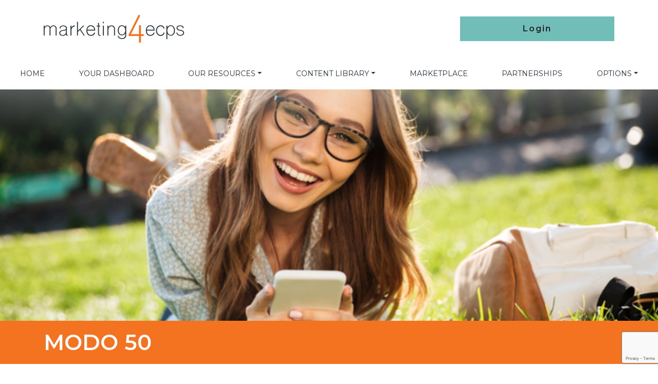

--- FILE ---
content_type: text/html; charset=UTF-8
request_url: https://marketing4ecpshq.com/social-post/modo-50/
body_size: 19098
content:
<!DOCTYPE html>
<html dir="ltr" lang="en-US" prefix="og: https://ogp.me/ns#">
<head>
	<meta charset="UTF-8">
	<meta name="viewport" content="width=device-width, initial-scale=1, shrink-to-fit=no">
	<link rel="profile" href="https://gmpg.org/xfn/11">
	<title>Modo 50 - Marketing4ECPs HQ</title>
	<style>img:is([sizes="auto" i], [sizes^="auto," i]) { contain-intrinsic-size: 3000px 1500px }</style>
	
		<!-- All in One SEO 4.7.0 - aioseo.com -->
		<meta name="robots" content="max-image-preview:large" />
		<link rel="canonical" href="https://marketing4ecpshq.com/social-post/modo-50/" />
		<meta name="generator" content="All in One SEO (AIOSEO) 4.7.0" />
		<meta property="og:locale" content="en_US" />
		<meta property="og:site_name" content="Marketing4ECPs HQ -" />
		<meta property="og:type" content="article" />
		<meta property="og:title" content="Modo 50 - Marketing4ECPs HQ" />
		<meta property="og:url" content="https://marketing4ecpshq.com/social-post/modo-50/" />
		<meta property="og:image" content="https://marketing4ecpshq.com/wp-content/uploads/2021/11/marketing4ecps-logo-1.png" />
		<meta property="og:image:secure_url" content="https://marketing4ecpshq.com/wp-content/uploads/2021/11/marketing4ecps-logo-1.png" />
		<meta property="article:published_time" content="2020-11-09T02:42:38+00:00" />
		<meta property="article:modified_time" content="2020-11-09T02:42:38+00:00" />
		<meta name="twitter:card" content="summary" />
		<meta name="twitter:title" content="Modo 50 - Marketing4ECPs HQ" />
		<meta name="twitter:image" content="https://marketing4ecpshq.com/wp-content/uploads/2021/11/marketing4ecps-logo-1.png" />
		<script type="application/ld+json" class="aioseo-schema">
			{"@context":"https:\/\/schema.org","@graph":[{"@type":"BreadcrumbList","@id":"https:\/\/marketing4ecpshq.com\/social-post\/modo-50\/#breadcrumblist","itemListElement":[{"@type":"ListItem","@id":"https:\/\/marketing4ecpshq.com\/#listItem","position":1,"name":"Home","item":"https:\/\/marketing4ecpshq.com\/","nextItem":"https:\/\/marketing4ecpshq.com\/social-post\/modo-50\/#listItem"},{"@type":"ListItem","@id":"https:\/\/marketing4ecpshq.com\/social-post\/modo-50\/#listItem","position":2,"name":"Modo 50","previousItem":"https:\/\/marketing4ecpshq.com\/#listItem"}]},{"@type":"Organization","@id":"https:\/\/marketing4ecpshq.com\/#organization","name":"Marketing4ECPs HQ","url":"https:\/\/marketing4ecpshq.com\/","logo":{"@type":"ImageObject","url":"https:\/\/marketing4ecpshq.com\/wp-content\/uploads\/2021\/11\/marketing4ecps-logo-1.png","@id":"https:\/\/marketing4ecpshq.com\/social-post\/modo-50\/#organizationLogo","width":273,"height":54},"image":{"@id":"https:\/\/marketing4ecpshq.com\/social-post\/modo-50\/#organizationLogo"}},{"@type":"WebPage","@id":"https:\/\/marketing4ecpshq.com\/social-post\/modo-50\/#webpage","url":"https:\/\/marketing4ecpshq.com\/social-post\/modo-50\/","name":"Modo 50 - Marketing4ECPs HQ","inLanguage":"en-US","isPartOf":{"@id":"https:\/\/marketing4ecpshq.com\/#website"},"breadcrumb":{"@id":"https:\/\/marketing4ecpshq.com\/social-post\/modo-50\/#breadcrumblist"},"image":{"@type":"ImageObject","url":"https:\/\/marketing4ecpshq.com\/wp-content\/uploads\/2020\/11\/SS-Image-2.png","@id":"https:\/\/marketing4ecpshq.com\/social-post\/modo-50\/#mainImage","width":1257,"height":835},"primaryImageOfPage":{"@id":"https:\/\/marketing4ecpshq.com\/social-post\/modo-50\/#mainImage"},"datePublished":"2020-11-09T02:42:38-07:00","dateModified":"2020-11-09T02:42:38-07:00"},{"@type":"WebSite","@id":"https:\/\/marketing4ecpshq.com\/#website","url":"https:\/\/marketing4ecpshq.com\/","name":"Marketing4ECPs HQ","inLanguage":"en-US","publisher":{"@id":"https:\/\/marketing4ecpshq.com\/#organization"}}]}
		</script>
		<!-- All in One SEO -->

<link rel='dns-prefetch' href='//data.staticfiles.io' />
<link rel='dns-prefetch' href='//cdnjs.cloudflare.com' />
<link rel='dns-prefetch' href='//fonts.googleapis.com' />
<link rel='stylesheet' id='wp-block-library-css' href='https://marketing4ecpshq.com/wp-includes/css/dist/block-library/style.min.css?ver=6.8.3' media='all' />
<style id='classic-theme-styles-inline-css'>
/*! This file is auto-generated */
.wp-block-button__link{color:#fff;background-color:#32373c;border-radius:9999px;box-shadow:none;text-decoration:none;padding:calc(.667em + 2px) calc(1.333em + 2px);font-size:1.125em}.wp-block-file__button{background:#32373c;color:#fff;text-decoration:none}
</style>
<link rel='stylesheet' id='wp-bootstrap-blocks-styles-css' href='https://marketing4ecpshq.com/wp-content/plugins/wp-bootstrap-blocks/build/style-index.css?ver=5.2.0' media='all' />
<style id='global-styles-inline-css'>
:root{--wp--preset--aspect-ratio--square: 1;--wp--preset--aspect-ratio--4-3: 4/3;--wp--preset--aspect-ratio--3-4: 3/4;--wp--preset--aspect-ratio--3-2: 3/2;--wp--preset--aspect-ratio--2-3: 2/3;--wp--preset--aspect-ratio--16-9: 16/9;--wp--preset--aspect-ratio--9-16: 9/16;--wp--preset--color--black: #000000;--wp--preset--color--cyan-bluish-gray: #abb8c3;--wp--preset--color--white: #ffffff;--wp--preset--color--pale-pink: #f78da7;--wp--preset--color--vivid-red: #cf2e2e;--wp--preset--color--luminous-vivid-orange: #ff6900;--wp--preset--color--luminous-vivid-amber: #fcb900;--wp--preset--color--light-green-cyan: #7bdcb5;--wp--preset--color--vivid-green-cyan: #00d084;--wp--preset--color--pale-cyan-blue: #8ed1fc;--wp--preset--color--vivid-cyan-blue: #0693e3;--wp--preset--color--vivid-purple: #9b51e0;--wp--preset--gradient--vivid-cyan-blue-to-vivid-purple: linear-gradient(135deg,rgba(6,147,227,1) 0%,rgb(155,81,224) 100%);--wp--preset--gradient--light-green-cyan-to-vivid-green-cyan: linear-gradient(135deg,rgb(122,220,180) 0%,rgb(0,208,130) 100%);--wp--preset--gradient--luminous-vivid-amber-to-luminous-vivid-orange: linear-gradient(135deg,rgba(252,185,0,1) 0%,rgba(255,105,0,1) 100%);--wp--preset--gradient--luminous-vivid-orange-to-vivid-red: linear-gradient(135deg,rgba(255,105,0,1) 0%,rgb(207,46,46) 100%);--wp--preset--gradient--very-light-gray-to-cyan-bluish-gray: linear-gradient(135deg,rgb(238,238,238) 0%,rgb(169,184,195) 100%);--wp--preset--gradient--cool-to-warm-spectrum: linear-gradient(135deg,rgb(74,234,220) 0%,rgb(151,120,209) 20%,rgb(207,42,186) 40%,rgb(238,44,130) 60%,rgb(251,105,98) 80%,rgb(254,248,76) 100%);--wp--preset--gradient--blush-light-purple: linear-gradient(135deg,rgb(255,206,236) 0%,rgb(152,150,240) 100%);--wp--preset--gradient--blush-bordeaux: linear-gradient(135deg,rgb(254,205,165) 0%,rgb(254,45,45) 50%,rgb(107,0,62) 100%);--wp--preset--gradient--luminous-dusk: linear-gradient(135deg,rgb(255,203,112) 0%,rgb(199,81,192) 50%,rgb(65,88,208) 100%);--wp--preset--gradient--pale-ocean: linear-gradient(135deg,rgb(255,245,203) 0%,rgb(182,227,212) 50%,rgb(51,167,181) 100%);--wp--preset--gradient--electric-grass: linear-gradient(135deg,rgb(202,248,128) 0%,rgb(113,206,126) 100%);--wp--preset--gradient--midnight: linear-gradient(135deg,rgb(2,3,129) 0%,rgb(40,116,252) 100%);--wp--preset--font-size--small: 13px;--wp--preset--font-size--medium: 20px;--wp--preset--font-size--large: 36px;--wp--preset--font-size--x-large: 42px;--wp--preset--spacing--20: 0.44rem;--wp--preset--spacing--30: 0.67rem;--wp--preset--spacing--40: 1rem;--wp--preset--spacing--50: 1.5rem;--wp--preset--spacing--60: 2.25rem;--wp--preset--spacing--70: 3.38rem;--wp--preset--spacing--80: 5.06rem;--wp--preset--shadow--natural: 6px 6px 9px rgba(0, 0, 0, 0.2);--wp--preset--shadow--deep: 12px 12px 50px rgba(0, 0, 0, 0.4);--wp--preset--shadow--sharp: 6px 6px 0px rgba(0, 0, 0, 0.2);--wp--preset--shadow--outlined: 6px 6px 0px -3px rgba(255, 255, 255, 1), 6px 6px rgba(0, 0, 0, 1);--wp--preset--shadow--crisp: 6px 6px 0px rgba(0, 0, 0, 1);}:where(.is-layout-flex){gap: 0.5em;}:where(.is-layout-grid){gap: 0.5em;}body .is-layout-flex{display: flex;}.is-layout-flex{flex-wrap: wrap;align-items: center;}.is-layout-flex > :is(*, div){margin: 0;}body .is-layout-grid{display: grid;}.is-layout-grid > :is(*, div){margin: 0;}:where(.wp-block-columns.is-layout-flex){gap: 2em;}:where(.wp-block-columns.is-layout-grid){gap: 2em;}:where(.wp-block-post-template.is-layout-flex){gap: 1.25em;}:where(.wp-block-post-template.is-layout-grid){gap: 1.25em;}.has-black-color{color: var(--wp--preset--color--black) !important;}.has-cyan-bluish-gray-color{color: var(--wp--preset--color--cyan-bluish-gray) !important;}.has-white-color{color: var(--wp--preset--color--white) !important;}.has-pale-pink-color{color: var(--wp--preset--color--pale-pink) !important;}.has-vivid-red-color{color: var(--wp--preset--color--vivid-red) !important;}.has-luminous-vivid-orange-color{color: var(--wp--preset--color--luminous-vivid-orange) !important;}.has-luminous-vivid-amber-color{color: var(--wp--preset--color--luminous-vivid-amber) !important;}.has-light-green-cyan-color{color: var(--wp--preset--color--light-green-cyan) !important;}.has-vivid-green-cyan-color{color: var(--wp--preset--color--vivid-green-cyan) !important;}.has-pale-cyan-blue-color{color: var(--wp--preset--color--pale-cyan-blue) !important;}.has-vivid-cyan-blue-color{color: var(--wp--preset--color--vivid-cyan-blue) !important;}.has-vivid-purple-color{color: var(--wp--preset--color--vivid-purple) !important;}.has-black-background-color{background-color: var(--wp--preset--color--black) !important;}.has-cyan-bluish-gray-background-color{background-color: var(--wp--preset--color--cyan-bluish-gray) !important;}.has-white-background-color{background-color: var(--wp--preset--color--white) !important;}.has-pale-pink-background-color{background-color: var(--wp--preset--color--pale-pink) !important;}.has-vivid-red-background-color{background-color: var(--wp--preset--color--vivid-red) !important;}.has-luminous-vivid-orange-background-color{background-color: var(--wp--preset--color--luminous-vivid-orange) !important;}.has-luminous-vivid-amber-background-color{background-color: var(--wp--preset--color--luminous-vivid-amber) !important;}.has-light-green-cyan-background-color{background-color: var(--wp--preset--color--light-green-cyan) !important;}.has-vivid-green-cyan-background-color{background-color: var(--wp--preset--color--vivid-green-cyan) !important;}.has-pale-cyan-blue-background-color{background-color: var(--wp--preset--color--pale-cyan-blue) !important;}.has-vivid-cyan-blue-background-color{background-color: var(--wp--preset--color--vivid-cyan-blue) !important;}.has-vivid-purple-background-color{background-color: var(--wp--preset--color--vivid-purple) !important;}.has-black-border-color{border-color: var(--wp--preset--color--black) !important;}.has-cyan-bluish-gray-border-color{border-color: var(--wp--preset--color--cyan-bluish-gray) !important;}.has-white-border-color{border-color: var(--wp--preset--color--white) !important;}.has-pale-pink-border-color{border-color: var(--wp--preset--color--pale-pink) !important;}.has-vivid-red-border-color{border-color: var(--wp--preset--color--vivid-red) !important;}.has-luminous-vivid-orange-border-color{border-color: var(--wp--preset--color--luminous-vivid-orange) !important;}.has-luminous-vivid-amber-border-color{border-color: var(--wp--preset--color--luminous-vivid-amber) !important;}.has-light-green-cyan-border-color{border-color: var(--wp--preset--color--light-green-cyan) !important;}.has-vivid-green-cyan-border-color{border-color: var(--wp--preset--color--vivid-green-cyan) !important;}.has-pale-cyan-blue-border-color{border-color: var(--wp--preset--color--pale-cyan-blue) !important;}.has-vivid-cyan-blue-border-color{border-color: var(--wp--preset--color--vivid-cyan-blue) !important;}.has-vivid-purple-border-color{border-color: var(--wp--preset--color--vivid-purple) !important;}.has-vivid-cyan-blue-to-vivid-purple-gradient-background{background: var(--wp--preset--gradient--vivid-cyan-blue-to-vivid-purple) !important;}.has-light-green-cyan-to-vivid-green-cyan-gradient-background{background: var(--wp--preset--gradient--light-green-cyan-to-vivid-green-cyan) !important;}.has-luminous-vivid-amber-to-luminous-vivid-orange-gradient-background{background: var(--wp--preset--gradient--luminous-vivid-amber-to-luminous-vivid-orange) !important;}.has-luminous-vivid-orange-to-vivid-red-gradient-background{background: var(--wp--preset--gradient--luminous-vivid-orange-to-vivid-red) !important;}.has-very-light-gray-to-cyan-bluish-gray-gradient-background{background: var(--wp--preset--gradient--very-light-gray-to-cyan-bluish-gray) !important;}.has-cool-to-warm-spectrum-gradient-background{background: var(--wp--preset--gradient--cool-to-warm-spectrum) !important;}.has-blush-light-purple-gradient-background{background: var(--wp--preset--gradient--blush-light-purple) !important;}.has-blush-bordeaux-gradient-background{background: var(--wp--preset--gradient--blush-bordeaux) !important;}.has-luminous-dusk-gradient-background{background: var(--wp--preset--gradient--luminous-dusk) !important;}.has-pale-ocean-gradient-background{background: var(--wp--preset--gradient--pale-ocean) !important;}.has-electric-grass-gradient-background{background: var(--wp--preset--gradient--electric-grass) !important;}.has-midnight-gradient-background{background: var(--wp--preset--gradient--midnight) !important;}.has-small-font-size{font-size: var(--wp--preset--font-size--small) !important;}.has-medium-font-size{font-size: var(--wp--preset--font-size--medium) !important;}.has-large-font-size{font-size: var(--wp--preset--font-size--large) !important;}.has-x-large-font-size{font-size: var(--wp--preset--font-size--x-large) !important;}
:where(.wp-block-post-template.is-layout-flex){gap: 1.25em;}:where(.wp-block-post-template.is-layout-grid){gap: 1.25em;}
:where(.wp-block-columns.is-layout-flex){gap: 2em;}:where(.wp-block-columns.is-layout-grid){gap: 2em;}
:root :where(.wp-block-pullquote){font-size: 1.5em;line-height: 1.6;}
</style>
<link rel='stylesheet' id='custom-bootstrap-components-css' href='https://marketing4ecpshq.com/wp-content/plugins/bootstrap-components-master/css/global.css?ver=6.8.3' media='all' />
<link rel='stylesheet' id='custom-bootstrap-components-hover-css' href='https://marketing4ecpshq.com/wp-content/plugins/bootstrap-components-master/css/hover.css?ver=6.8.3' media='all' />
<link rel='stylesheet' id='animate-css-css' href='//cdnjs.cloudflare.com/ajax/libs/animate.css/3.7.0/animate.min.css?ver=6.8.3' media='all' />
<link rel='stylesheet' id='ecps-pop-up-css' href='https://marketing4ecpshq.com/wp-content/plugins/ecps-pop-up-master/public/css/ecps-pop-up-public.css?ver=1.0.1' media='all' />
<link rel='stylesheet' id='understrap-styles-css' href='https://marketing4ecpshq.com/wp-content/uploads/2023/10/styles-bundle-12.css?ver=6.8.3' media='all' />
<link rel='stylesheet' id='custom-css' href='https://fonts.googleapis.com/css2?family=Montserrat%3Awght%40400%3B600&#038;display=swap&#038;ver=6.8.3' media='all' />
<link rel='stylesheet' id='ashley_dw_css-css' href='https://cdnjs.cloudflare.com/ajax/libs/ekko-lightbox/5.3.0/ekko-lightbox.css?ver=6.8.3' media='all' />
<link rel='stylesheet' id='slick-css' href='https://cdnjs.cloudflare.com/ajax/libs/slick-carousel/1.8.1/slick.min.css?ver=6.8.3' media='all' />
<link rel='stylesheet' id='slick-theme-css' href='https://cdnjs.cloudflare.com/ajax/libs/slick-carousel/1.8.1/slick-theme.min.css?ver=6.8.3' media='all' />
<link rel='stylesheet' id='um_modal-css' href='https://marketing4ecpshq.com/wp-content/plugins/ultimate-member/assets/css/um-modal.min.css?ver=2.8.6' media='all' />
<link rel='stylesheet' id='um_ui-css' href='https://marketing4ecpshq.com/wp-content/plugins/ultimate-member/assets/libs/jquery-ui/jquery-ui.min.css?ver=1.13.2' media='all' />
<link rel='stylesheet' id='um_tipsy-css' href='https://marketing4ecpshq.com/wp-content/plugins/ultimate-member/assets/libs/tipsy/tipsy.min.css?ver=1.0.0a' media='all' />
<link rel='stylesheet' id='um_raty-css' href='https://marketing4ecpshq.com/wp-content/plugins/ultimate-member/assets/libs/raty/um-raty.min.css?ver=2.6.0' media='all' />
<link rel='stylesheet' id='select2-css' href='https://marketing4ecpshq.com/wp-content/plugins/ultimate-member/assets/libs/select2/select2.min.css?ver=4.0.13' media='all' />
<link rel='stylesheet' id='um_fileupload-css' href='https://marketing4ecpshq.com/wp-content/plugins/ultimate-member/assets/css/um-fileupload.min.css?ver=2.8.6' media='all' />
<link rel='stylesheet' id='um_confirm-css' href='https://marketing4ecpshq.com/wp-content/plugins/ultimate-member/assets/libs/um-confirm/um-confirm.min.css?ver=1.0' media='all' />
<link rel='stylesheet' id='um_datetime-css' href='https://marketing4ecpshq.com/wp-content/plugins/ultimate-member/assets/libs/pickadate/default.min.css?ver=3.6.2' media='all' />
<link rel='stylesheet' id='um_datetime_date-css' href='https://marketing4ecpshq.com/wp-content/plugins/ultimate-member/assets/libs/pickadate/default.date.min.css?ver=3.6.2' media='all' />
<link rel='stylesheet' id='um_datetime_time-css' href='https://marketing4ecpshq.com/wp-content/plugins/ultimate-member/assets/libs/pickadate/default.time.min.css?ver=3.6.2' media='all' />
<link rel='stylesheet' id='um_fonticons_ii-css' href='https://marketing4ecpshq.com/wp-content/plugins/ultimate-member/assets/libs/legacy/fonticons/fonticons-ii.min.css?ver=2.8.6' media='all' />
<link rel='stylesheet' id='um_fonticons_fa-css' href='https://marketing4ecpshq.com/wp-content/plugins/ultimate-member/assets/libs/legacy/fonticons/fonticons-fa.min.css?ver=2.8.6' media='all' />
<link rel='stylesheet' id='um_fontawesome-css' href='https://marketing4ecpshq.com/wp-content/plugins/ultimate-member/assets/css/um-fontawesome.min.css?ver=6.5.2' media='all' />
<link rel='stylesheet' id='um_common-css' href='https://marketing4ecpshq.com/wp-content/plugins/ultimate-member/assets/css/common.min.css?ver=2.8.6' media='all' />
<link rel='stylesheet' id='um_responsive-css' href='https://marketing4ecpshq.com/wp-content/plugins/ultimate-member/assets/css/um-responsive.min.css?ver=2.8.6' media='all' />
<link rel='stylesheet' id='um_styles-css' href='https://marketing4ecpshq.com/wp-content/plugins/ultimate-member/assets/css/um-styles.min.css?ver=2.8.6' media='all' />
<link rel='stylesheet' id='um_crop-css' href='https://marketing4ecpshq.com/wp-content/plugins/ultimate-member/assets/libs/cropper/cropper.min.css?ver=1.6.1' media='all' />
<link rel='stylesheet' id='um_profile-css' href='https://marketing4ecpshq.com/wp-content/plugins/ultimate-member/assets/css/um-profile.min.css?ver=2.8.6' media='all' />
<link rel='stylesheet' id='um_account-css' href='https://marketing4ecpshq.com/wp-content/plugins/ultimate-member/assets/css/um-account.min.css?ver=2.8.6' media='all' />
<link rel='stylesheet' id='um_misc-css' href='https://marketing4ecpshq.com/wp-content/plugins/ultimate-member/assets/css/um-misc.min.css?ver=2.8.6' media='all' />
<link rel='stylesheet' id='um_default_css-css' href='https://marketing4ecpshq.com/wp-content/plugins/ultimate-member/assets/css/um-old-default.min.css?ver=2.8.6' media='all' />
<script src="https://marketing4ecpshq.com/wp-includes/js/jquery/jquery.min.js?ver=3.7.1" id="jquery-core-js"></script>
<script src="https://marketing4ecpshq.com/wp-includes/js/jquery/jquery-migrate.min.js?ver=3.4.1" id="jquery-migrate-js"></script>
<script src="https://data.staticfiles.io/accounts/556f935e-bb586b-08d9d0/load.js?ver=6.8.3" id="ActiveDEMAND-Track-js"></script>
<script src="https://marketing4ecpshq.com/wp-content/plugins/ecps-pop-up-master/public/js/ecps-pop-up-public.js?ver=1.0.1" id="ecps-pop-up-js"></script>
<script src="https://marketing4ecpshq.com/wp-content/themes/customstrap/js/custom.js?ver=1763134285" id="custom-js"></script>
<script id="example-ajax-script-js-extra">
var example_ajax_obj = {"ajaxurl":"https:\/\/marketing4ecpshq.com\/wp-admin\/admin-ajax.php"};
</script>
<script src="https://marketing4ecpshq.com/wp-content/themes/customstrap/js/my-ajax-script.js?ver=6.8.3" id="example-ajax-script-js"></script>
<script src="https://marketing4ecpshq.com/wp-content/plugins/ultimate-member/assets/js/um-gdpr.min.js?ver=2.8.6" id="um-gdpr-js"></script>
<link rel="https://api.w.org/" href="https://marketing4ecpshq.com/wp-json/" /><link rel="alternate" title="JSON" type="application/json" href="https://marketing4ecpshq.com/wp-json/wp/v2/social_post/3252" /><style>:root {
			--lazy-loader-animation-duration: 300ms;
		}
		  
		.lazyload {
	display: block;
}

.lazyload,
        .lazyloading {
			opacity: 0;
		}


		.lazyloaded {
			opacity: 1;
			transition: opacity 300ms;
			transition: opacity var(--lazy-loader-animation-duration);
		}.lazyloading {
	color: transparent;
	opacity: 1;
	transition: opacity 300ms;
	transition: opacity var(--lazy-loader-animation-duration);
	background: url("data:image/svg+xml,%3Csvg%20width%3D%2244%22%20height%3D%2244%22%20xmlns%3D%22http%3A%2F%2Fwww.w3.org%2F2000%2Fsvg%22%20stroke%3D%22%2371bdb8%22%3E%3Cg%20fill%3D%22none%22%20fill-rule%3D%22evenodd%22%20stroke-width%3D%222%22%3E%3Ccircle%20cx%3D%2222%22%20cy%3D%2222%22%20r%3D%221%22%3E%3Canimate%20attributeName%3D%22r%22%20begin%3D%220s%22%20dur%3D%221.8s%22%20values%3D%221%3B%2020%22%20calcMode%3D%22spline%22%20keyTimes%3D%220%3B%201%22%20keySplines%3D%220.165%2C%200.84%2C%200.44%2C%201%22%20repeatCount%3D%22indefinite%22%2F%3E%3Canimate%20attributeName%3D%22stroke-opacity%22%20begin%3D%220s%22%20dur%3D%221.8s%22%20values%3D%221%3B%200%22%20calcMode%3D%22spline%22%20keyTimes%3D%220%3B%201%22%20keySplines%3D%220.3%2C%200.61%2C%200.355%2C%201%22%20repeatCount%3D%22indefinite%22%2F%3E%3C%2Fcircle%3E%3Ccircle%20cx%3D%2222%22%20cy%3D%2222%22%20r%3D%221%22%3E%3Canimate%20attributeName%3D%22r%22%20begin%3D%22-0.9s%22%20dur%3D%221.8s%22%20values%3D%221%3B%2020%22%20calcMode%3D%22spline%22%20keyTimes%3D%220%3B%201%22%20keySplines%3D%220.165%2C%200.84%2C%200.44%2C%201%22%20repeatCount%3D%22indefinite%22%2F%3E%3Canimate%20attributeName%3D%22stroke-opacity%22%20begin%3D%22-0.9s%22%20dur%3D%221.8s%22%20values%3D%221%3B%200%22%20calcMode%3D%22spline%22%20keyTimes%3D%220%3B%201%22%20keySplines%3D%220.3%2C%200.61%2C%200.355%2C%201%22%20repeatCount%3D%22indefinite%22%2F%3E%3C%2Fcircle%3E%3C%2Fg%3E%3C%2Fsvg%3E") no-repeat;
	background-size: 2em 2em;
	background-position: center center;
}

.lazyloaded {
	animation-name: loaded;
	animation-duration: 300ms;
	animation-duration: var(--lazy-loader-animation-duration);
	transition: none;
}

@keyframes loaded {
	from {
		opacity: 0;
	}

	to {
		opacity: 1;
	}
}</style><noscript><style>.lazyload { display: none; } .lazyload[class*="lazy-loader-background-element-"] { display: block; opacity: 1; }</style></noscript>            <!-- Google Tag Manager -->
            <script>(function(w,d,s,l,i){w[l]=w[l]||[];w[l].push({'gtm.start':
            new Date().getTime(),event:'gtm.js'});var f=d.getElementsByTagName(s)[0],
            j=d.createElement(s),dl=l!='dataLayer'?'&l='+l:'';j.async=true;j.src=
            'https://www.googletagmanager.com/gtm.js?id='+i+dl;f.parentNode.insertBefore(j,f);
            })(window,document,'script','dataLayer','GTM-TTZNL5N');</script>
            <!-- End Google Tag Manager -->
        		<style type="text/css">
			.um_request_name {
				display: none !important;
			}
		</style>
	 <meta name="mobile-web-app-capable" content="yes">
<meta name="apple-mobile-web-app-capable" content="yes">
<meta name="apple-mobile-web-app-title" content="Marketing4ECPs HQ - ">
<link rel="icon" href="https://marketing4ecpshq.com/wp-content/uploads/2021/11/Marketing4ECPs-favicon-150x150.png" sizes="32x32" />
<link rel="icon" href="https://marketing4ecpshq.com/wp-content/uploads/2021/11/Marketing4ECPs-favicon-300x300.png" sizes="192x192" />
<link rel="apple-touch-icon" href="https://marketing4ecpshq.com/wp-content/uploads/2021/11/Marketing4ECPs-favicon-300x300.png" />
<meta name="msapplication-TileImage" content="https://marketing4ecpshq.com/wp-content/uploads/2021/11/Marketing4ECPs-favicon-300x300.png" />
</head>

<body class="wp-singular social_post-template-default single single-social_post postid-3252 wp-custom-logo wp-embed-responsive wp-theme-understrap wp-child-theme-customstrap customstrap_header_navbar_position_">
        <!-- Google Tag Manager (noscript) -->
        <noscript><iframe src="https://www.googletagmanager.com/ns.html?id=GTM-TTZNL5N"
        height="0" width="0" style="display:none;visibility:hidden"></iframe></noscript>
        <!-- End Google Tag Manager (noscript) -->
        
<div class="site" id="page">

		
	<div class="logo-area py-4 d-none d-lg-block">
	<div class="container">
		<div class="row">
			<div class="col-md-6">
				<div id="logo-tagline-wrap" class="logo-tagline-wrap">
	<!-- Your site title as branding in the menu -->
	<a href="https://marketing4ecpshq.com/" class="navbar-brand custom-logo-link" rel="home"><img width="273" height="54" src="https://marketing4ecpshq.com/wp-content/uploads/2021/11/marketing4ecps-logo-1.png" class="img-fluid" alt="Marketing4ECPs HQ" decoding="async" /></a><!-- end custom logo -->


	</div>			</div>
			<div class="col-md-6 d-flex align-items-center justify-content-end">
								<a href="/login/" class="btn btn-primary">Login</a>
							</div>
		</div>
	</div>
</div>	<!-- ******************* The Navbar Area ******************* -->
	<div id="wrapper-navbar" itemscope itemtype="http://schema.org/WebSite">

		<a class="skip-link sr-only sr-only-focusable" href="#content">Skip to content</a>

		<nav class="navbar navbar-expand-lg  navbar-dark bg-transparent">

					<div class="container" >
		
				<div id="logo-tagline-wrap" class="logo-tagline-wrap">
	<!-- Your site title as branding in the menu -->
	<a href="https://marketing4ecpshq.com/" class="navbar-brand custom-logo-link" rel="home"><img width="273" height="54" src="https://marketing4ecpshq.com/wp-content/uploads/2021/11/marketing4ecps-logo-1.png" class="img-fluid" alt="Marketing4ECPs HQ" decoding="async" /></a><!-- end custom logo -->


	</div>
				<button class="navbar-toggler" type="button" data-toggle="collapse" data-target="#navbarNavDropdown" aria-controls="navbarNavDropdown" aria-expanded="false" aria-label="Toggle navigation">
					<div class="hamburger" id="hamburger-1">
					  <span class="line"></span>
					  <span class="line"></span>
					  <span class="line"></span>
					</div>
				</button>

				<!-- The WordPress Menu goes here -->
				<div id="navbarNavDropdown" class="collapse navbar-collapse"><ul id="main-menu" class="navbar-nav d-flex justify-content-between w-100"><li role="menuitem" itemscope="itemscope" itemtype="https://www.schema.org/SiteNavigationElement" id="menu-item-4643" class="menu-item menu-item-type-post_type menu-item-object-page menu-item-home menu-item-4643 nav-item"><a title="Home" href="https://marketing4ecpshq.com/" class="nav-link">Home</a></li>
<li role="menuitem" itemscope="itemscope" itemtype="https://www.schema.org/SiteNavigationElement" id="menu-item-4678" class="menu-item menu-item-type-post_type menu-item-object-page menu-item-4678 nav-item"><a title="Your Dashboard" href="https://marketing4ecpshq.com/dashboard/" class="nav-link">Your Dashboard</a></li>
<li role="menuitem" itemscope="itemscope" itemtype="https://www.schema.org/SiteNavigationElement" id="menu-item-4677" class="menu-item menu-item-type-custom menu-item-object-custom menu-item-has-children dropdown menu-item-4677 nav-item"><a title="Our Resources" href="#" data-toggle="dropdown" aria-haspopup="true" aria-expanded="false" class="dropdown-toggle nav-link" id="menu-item-dropdown-4677">Our Resources</a>
<ul class="dropdown-menu" aria-labelledby="menu-item-dropdown-4677" role="menu">
	<li role="menuitem" itemscope="itemscope" itemtype="https://www.schema.org/SiteNavigationElement" id="menu-item-5003" class="menu-item menu-item-type-post_type menu-item-object-page menu-item-5003 nav-item"><a title="Masterclasses" href="https://marketing4ecpshq.com/masterclasses/" class="dropdown-item">Masterclasses</a></li>
	<li role="menuitem" itemscope="itemscope" itemtype="https://www.schema.org/SiteNavigationElement" id="menu-item-4801" class="menu-item menu-item-type-post_type menu-item-object-page current_page_parent menu-item-4801 nav-item"><a title="Training" href="https://marketing4ecpshq.com/training/" class="dropdown-item">Training</a></li>
	<li role="menuitem" itemscope="itemscope" itemtype="https://www.schema.org/SiteNavigationElement" id="menu-item-5001" class="menu-item menu-item-type-post_type menu-item-object-page menu-item-5001 nav-item"><a title="eGuides" href="https://marketing4ecpshq.com/e-guides/" class="dropdown-item">eGuides</a></li>
	<li role="menuitem" itemscope="itemscope" itemtype="https://www.schema.org/SiteNavigationElement" id="menu-item-5000" class="menu-item menu-item-type-post_type menu-item-object-page menu-item-5000 nav-item"><a title="Webinars" href="https://marketing4ecpshq.com/webinars/" class="dropdown-item">Webinars</a></li>
</ul>
</li>
<li role="menuitem" itemscope="itemscope" itemtype="https://www.schema.org/SiteNavigationElement" id="menu-item-5234" class="menu-item menu-item-type-custom menu-item-object-custom menu-item-has-children dropdown menu-item-5234 nav-item"><a title="Content Library" href="#" data-toggle="dropdown" aria-haspopup="true" aria-expanded="false" class="dropdown-toggle nav-link" id="menu-item-dropdown-5234">Content Library</a>
<ul class="dropdown-menu" aria-labelledby="menu-item-dropdown-5234" role="menu">
	<li role="menuitem" itemscope="itemscope" itemtype="https://www.schema.org/SiteNavigationElement" id="menu-item-4646" class="menu-item menu-item-type-post_type menu-item-object-page menu-item-4646 nav-item"><a title="Social Library" href="https://marketing4ecpshq.com/social-library/" class="dropdown-item">Social Library</a></li>
	<li role="menuitem" itemscope="itemscope" itemtype="https://www.schema.org/SiteNavigationElement" id="menu-item-5235" class="menu-item menu-item-type-post_type menu-item-object-page menu-item-5235 nav-item"><a title="Branded Videos" href="https://marketing4ecpshq.com/branded-videos/" class="dropdown-item">Branded Videos</a></li>
</ul>
</li>
<li role="menuitem" itemscope="itemscope" itemtype="https://www.schema.org/SiteNavigationElement" id="menu-item-5004" class="menu-item menu-item-type-post_type menu-item-object-page menu-item-5004 nav-item"><a title="Marketplace" href="https://marketing4ecpshq.com/marketplace/" class="nav-link">Marketplace</a></li>
<li role="menuitem" itemscope="itemscope" itemtype="https://www.schema.org/SiteNavigationElement" id="menu-item-4644" class="menu-item menu-item-type-post_type menu-item-object-page menu-item-4644 nav-item"><a title="View Our Partners" href="https://marketing4ecpshq.com/partnerships/" class="nav-link">Partnerships</a></li>
<li role="menuitem" itemscope="itemscope" itemtype="https://www.schema.org/SiteNavigationElement" id="menu-item-5005" class="menu-item menu-item-type-custom menu-item-object-custom menu-item-has-children dropdown menu-item-5005 nav-item"><a title="Options" href="#" data-toggle="dropdown" aria-haspopup="true" aria-expanded="false" class="dropdown-toggle nav-link" id="menu-item-dropdown-5005">Options</a>
<ul class="dropdown-menu" aria-labelledby="menu-item-dropdown-5005" role="menu">
	<li role="menuitem" itemscope="itemscope" itemtype="https://www.schema.org/SiteNavigationElement" id="menu-item-4680" class="menu-item menu-item-type-post_type menu-item-object-page menu-item-4680 nav-item"><a title="Contact Us" href="https://marketing4ecpshq.com/contact-us/" class="dropdown-item">Contact Us</a></li>
	<li role="menuitem" itemscope="itemscope" itemtype="https://www.schema.org/SiteNavigationElement" id="menu-item-5006" class="menu-item menu-item-type-post_type menu-item-object-page menu-item-5006 nav-item"><a title="Account" href="https://marketing4ecpshq.com/account/" class="dropdown-item">Account</a></li>
	<li role="menuitem" itemscope="itemscope" itemtype="https://www.schema.org/SiteNavigationElement" id="menu-item-5008" class="menu-item menu-item-type-post_type menu-item-object-page menu-item-5008 nav-item"><a title="Login" href="https://marketing4ecpshq.com/login/" class="dropdown-item">Login</a></li>
</ul>
</li>
</ul></div>						</div><!-- .container -->
			
		</nav><!-- .site-navigation -->

	</div><!-- #wrapper-navbar end -->
	
<div id="content"> <!-- START SR Anchor Link -->


			<div
		 class="hero other-hero lazyload"
	     style="min-height: 450px"
		 data-bg="https://marketing4ecpshq.com/wp-content/uploads/2020/11/SS-Image-2.png"
		></div>
		<div class="page-title py-3 bg-secondary">
		<div class="container">
			<div class="row">
				<div class="col-12">
					<h1 class="text-light mb-0">
						                                                            Modo 50                                                    					</h1>
				</div>
			</div>
		</div>
	</div>

<section class="login-section my-5">
	<div class="container">
		<div class="row">
			<div class="col-12">
				<h2 class="text-center">Please login to view this page</h2>
				
<div class="um um-login um-4197">
	<div class="um-form">
		<form method="post" action="" autocomplete="off">
			<div class="um-row _um_row_1 " style="margin: 0 0 30px 0;"><div class="um-col-1"><div  id="um_field_4197_username" class="um-field um-field-text  um-field-username um-field-text um-field-type_text" data-key="username"><div class="um-field-label"><label for="username-4197">Username or E-mail</label><div class="um-clear"></div></div><div class="um-field-area"><input  autocomplete="off" class="um-form-field valid " type="text" name="username-4197" id="username-4197" value="" placeholder="" data-validate="unique_username_or_email" data-key="username"  aria-invalid="false" />

						</div></div><div  id="um_field_4197_user_password" class="um-field um-field-password  um-field-user_password um-field-password um-field-type_password" data-key="user_password"><div class="um-field-label"><label for="user_password-4197">Password</label><div class="um-clear"></div></div><div class="um-field-area"><input class="um-form-field valid " type="password" name="user_password-4197" id="user_password-4197" value="" placeholder="" data-validate="" data-key="user_password"  aria-invalid="false" />

							</div></div></div></div>		<input type="hidden" name="form_id" id="form_id_4197" value="4197" />
	
	<p class="um_request_name">
		<label for="um_request_4197">Only fill in if you are not human</label>
		<input type="hidden" name="um_request" id="um_request_4197" class="input" value="" size="25" autocomplete="off" />
	</p>

	<input type="hidden" name="redirect_to" id="redirect_to" value="https://marketing4ecpshq.com/social-post/modo-50/" /><input type="hidden" id="_wpnonce" name="_wpnonce" value="777b6b1a9f" /><input type="hidden" name="_wp_http_referer" value="/social-post/modo-50/" />
<div class="g-recaptcha" id="um-4197" data-mode="login"></div>


	<div class="um-col-alt">

		

			<div class="um-field um-field-c">
				<div class="um-field-area">
					<label class="um-field-checkbox">
						<input type="checkbox" name="rememberme" value="1"  />
						<span class="um-field-checkbox-state"><i class="um-icon-android-checkbox-outline-blank"></i></span>
						<span class="um-field-checkbox-option"> Keep me signed in</span>
					</label>
				</div>
			</div>

						<div class="um-clear"></div>
		
			<div class="um-center">
				<input type="submit" value="Login" class="um-button" id="um-submit-btn" />
			</div>

		
		<div class="um-clear"></div>

	</div>

	
	<div class="um-col-alt-b">
		<a href="https://marketing4ecpshq.com/password-reset/" class="um-link-alt">
			Forgot your password?		</a>
	</div>

			</form>
	</div>
</div>
<style>
			.um-4197.um {
			max-width: 450px;
		}
		</style>
			</div>
		</div>
	</div>
</section>


<section
		 id="services-section"
		 class="services lazyload"
		 data-bg=""
>
	<div class="container">
		<div class="row justify-content-center">
			<div class="col-10">
				<h2 class="text-center">Here's What's in This Portal and Included in Your Membership</h2>
			</div>
		</div>
	</div>
			<div class="container-fluid">
			<div class="row">
									<div class="col-sm-6 col-lg-3 my-md-4 my-2">
						<div class="service-wrapper">
														<a
							   class="button"
							   href="/social-library/"
							   target="_self"
							>
																	<div class="service-img text-center mx-auto">
										<img
											 src="https://marketing4ecpshq.com/wp-content/uploads/2021/12/membershipportal-marketing4ecps-hp2021-whatsincluded-icon-socialmedia.png"
											 alt=""
											 class="lazyload shadow"
										/>
									</div>
															</a>
													<h3 class="text-center text-uppercase mt-3 service-heading mx-auto">Social Media Library</h3>
						</div>
					</div>
									<div class="col-sm-6 col-lg-3 my-md-4 my-2">
						<div class="service-wrapper">
														<a
							   class="button"
							   href="/training/"
							   target="_self"
							>
																	<div class="service-img text-center mx-auto">
										<img
											 src="https://marketing4ecpshq.com/wp-content/uploads/2021/12/membershipportal-marketing4ecps-hp2021-whatsincluded-icon-training.png"
											 alt=""
											 class="lazyload shadow"
										/>
									</div>
															</a>
													<h3 class="text-center text-uppercase mt-3 service-heading mx-auto">Training Material</h3>
						</div>
					</div>
									<div class="col-sm-6 col-lg-3 my-md-4 my-2">
						<div class="service-wrapper">
														<a
							   class="button"
							   href="/webinars/"
							   target="_self"
							>
																	<div class="service-img text-center mx-auto">
										<img
											 src="https://marketing4ecpshq.com/wp-content/uploads/2021/12/membershipportal-marketing4ecps-hp2021-whatsincluded-icon-webinars.png"
											 alt=""
											 class="lazyload shadow"
										/>
									</div>
															</a>
													<h3 class="text-center text-uppercase mt-3 service-heading mx-auto">Webinars</h3>
						</div>
					</div>
									<div class="col-sm-6 col-lg-3 my-md-4 my-2">
						<div class="service-wrapper">
														<a
							   class="button"
							   href="/masterclasses/"
							   target="_self"
							>
																	<div class="service-img text-center mx-auto">
										<img
											 src="https://marketing4ecpshq.com/wp-content/uploads/2021/12/membershipportal-marketing4ecps-hp2021-whatsincluded-icon-masterclass.png"
											 alt=""
											 class="lazyload shadow"
										/>
									</div>
															</a>
													<h3 class="text-center text-uppercase mt-3 service-heading mx-auto">Masterclasses</h3>
						</div>
					</div>
									<div class="col-sm-6 col-lg-3 my-md-4 my-2">
						<div class="service-wrapper">
														<a
							   class="button"
							   href="/e-guides/"
							   target="_self"
							>
																	<div class="service-img text-center mx-auto">
										<img
											 src="https://marketing4ecpshq.com/wp-content/uploads/2021/12/membershipportal-marketing4ecps-hp2021-whatsincluded-icon-eguides.png"
											 alt=""
											 class="lazyload shadow"
										/>
									</div>
															</a>
													<h3 class="text-center text-uppercase mt-3 service-heading mx-auto">E-Guides</h3>
						</div>
					</div>
									<div class="col-sm-6 col-lg-3 my-md-4 my-2">
						<div class="service-wrapper">
														<a
							   class="button"
							   href="/branded-videos/"
							   target="_self"
							>
																	<div class="service-img text-center mx-auto">
										<img
											 src="https://marketing4ecpshq.com/wp-content/uploads/2021/12/membershipportal-marketing4ecps-hp2021-whatsincluded-icon-referral.png"
											 alt=""
											 class="lazyload shadow"
										/>
									</div>
															</a>
													<h3 class="text-center text-uppercase mt-3 service-heading mx-auto">Branded Videos</h3>
						</div>
					</div>
									<div class="col-sm-6 col-lg-3 my-md-4 my-2">
						<div class="service-wrapper">
														<a
							   class="button"
							   href="/partnerships/"
							   target="_self"
							>
																	<div class="service-img text-center mx-auto">
										<img
											 src="https://marketing4ecpshq.com/wp-content/uploads/2021/12/membershipportal-marketing4ecps-hp2021-whatsincluded-icon-partnership.png"
											 alt=""
											 class="lazyload shadow"
										/>
									</div>
															</a>
													<h3 class="text-center text-uppercase mt-3 service-heading mx-auto">Partnerships</h3>
						</div>
					</div>
									<div class="col-sm-6 col-lg-3 my-md-4 my-2">
						<div class="service-wrapper">
														<a
							   class="button"
							   href="/marketplace/"
							   target="_self"
							>
																	<div class="service-img text-center mx-auto">
										<img
											 src="https://marketing4ecpshq.com/wp-content/uploads/2021/12/membershipportal-marketing4ecps-hp2021-whatsincluded-icon-marketplace.png"
											 alt=""
											 class="lazyload shadow"
										/>
									</div>
															</a>
													<h3 class="text-center text-uppercase mt-3 service-heading mx-auto">Marketplace</h3>
						</div>
					</div>
							</div>
		</div>
	</section>	<section
		 class="marketplace lazyload py-5 mb-0"
		 data-bg="https://marketing4ecpshq.com/wp-content/uploads/2021/12/membershipportal-marketing4ecps-hp2021-marketplace-backgroundimage.jpg"
		 style="background-size: cover;"
	>
		<div class="container-fluid">
			<div class="row">
				<div class="col-12">
					<div class="marketplace-wrapper">
						<h2 class="text-center">Your Marketplace</h2>

						
													<div class="row slick-carousel">
																								<div class="col">
									<div class="marketplace-item text-lg-left text-center mx-auto">
																				<img
											 src="https://marketing4ecpshq.com/wp-content/uploads/2022/02/Pens.png"
											 alt=""
											 class="shadow"
											 />
																				<h3 class="mt-4 text-center">Click Pens (Blue Ink)</h3>
										<!-- <p class="mt-4"><p>Perfect for promotions or intra-office penmanship. Put your brand in their hands.</p>
<h4>Specifications:</h4>
<ul>
<li><strong>Size: </strong>Standard.</li>
<li><strong>Material: </strong>Plastic.</li>
<li><strong>Details: </strong>Full colour design, blue ink.</li>
</ul>
</p> -->
									</div>
								</div>
																								<div class="col">
									<div class="marketplace-item text-lg-left text-center mx-auto">
																				<img
											 src="https://marketing4ecpshq.com/wp-content/uploads/2022/02/Notepads.jpeg"
											 alt=""
											 class="shadow"
											 />
																				<h3 class="mt-4 text-center">Notepads</h3>
										<!-- <p class="mt-4"><p>Add a professional touch with these classic notepads that have your brand gently highlighted.</p>
<h4>Specifications:</h4>
<ul>
<li><strong>Size: </strong>5.48&#8243; x 4.22&#8243;.</li>
<li><strong>Material: </strong>20lb paper.</li>
<li><strong>Details: </strong>Single sided, 50 sheets per pad.</li>
</ul>
</p> -->
									</div>
								</div>
																								<div class="col">
									<div class="marketplace-item text-lg-left text-center mx-auto">
																				<img
											 src="https://marketing4ecpshq.com/wp-content/uploads/2022/02/Flyers.jpeg"
											 alt=""
											 class="shadow"
											 />
																				<h3 class="mt-4 text-center">Flyers</h3>
										<!-- <p class="mt-4"><p>Market your practice to local areas with eye catching flyers that inform and enlighten current and prospective clients.</p>
<h4>Specifications:</h4>
<ul>
<li><strong>Size: </strong>8.5&#8243; x 11&#8243;.</li>
<li><strong>Material: </strong>5pt paper.</li>
<li><strong>Details: </strong>Double sided, glossy finish, with square corners.</li>
</ul>
</p> -->
									</div>
								</div>
																								<div class="col">
									<div class="marketplace-item text-lg-left text-center mx-auto">
																				<img
											 src="https://marketing4ecpshq.com/wp-content/uploads/2022/02/Letterhead.jpeg"
											 alt=""
											 class="shadow"
											 />
																				<h3 class="mt-4 text-center">Letterhead</h3>
										<!-- <p class="mt-4"><p>It&#8217;s all in the details. Elevate your letterhead and put your branding on display.</p>
<h4>Specifications:</h4>
<ul>
<li><strong>Size: </strong>8.5&#8243; x 11&#8243;.</li>
<li><strong>Material: </strong>70lb paper.</li>
<li><strong>Details: </strong>Single sided, matte finish for easy writing or printing surface.</li>
</ul>
</p> -->
									</div>
								</div>
																								<div class="col">
									<div class="marketplace-item text-lg-left text-center mx-auto">
																				<img
											 src="https://marketing4ecpshq.com/wp-content/uploads/2022/02/Envelopes.jpeg"
											 alt=""
											 class="shadow"
											 />
																				<h3 class="mt-4 text-center">Envelopes #9</h3>
										<!-- <p class="mt-4"><p>Customized envelopes make sure your information is always on top of the pile. A perfect mix of style and security for mailing information.</p>
<h4>Specifications:</h4>
<ul>
<li><strong>Size: </strong>3.875&#8243; x 8.875&#8243;.</li>
<li><strong>Material: </strong>70lb paper.</li>
<li><strong>Details: </strong>Standard flap, no window.</li>
</ul>
</p> -->
									</div>
								</div>
																								<div class="col">
									<div class="marketplace-item text-lg-left text-center mx-auto">
																				<img
											 src="https://marketing4ecpshq.com/wp-content/uploads/2021/12/Posters.jpeg"
											 alt=""
											 class="shadow"
											 />
																				<h3 class="mt-4 text-center">Posters</h3>
										<!-- <p class="mt-4"><p>Draw attention to your best products and services in your practice, or catch the attention of someone walking by with large scale posters.</p>
<h4>Specifications:</h4>
<ul>
<li><strong>Size: </strong>24&#8243; x 18&#8243;.</li>
<li><strong>Material: </strong>0.25mm paper.</li>
<li><strong>Details: </strong>Single sided, high gloss.</li>
</ul>
</p> -->
									</div>
								</div>
																								<div class="col">
									<div class="marketplace-item text-lg-left text-center mx-auto">
																				<img
											 src="https://marketing4ecpshq.com/wp-content/uploads/2021/12/Postcards.jpeg"
											 alt=""
											 class="shadow"
											 />
																				<h3 class="mt-4 text-center">Postcards</h3>
										<!-- <p class="mt-4"><p>Reach out to current and prospective clients with these timeless postcards. Great for promotions, recalls and events.</p>
<h4>Specifications:</h4>
<ul>
<li><strong>Size: </strong>5&#8243; x 7&#8243;.</li>
<li><strong>Material: </strong>14pt card stock.</li>
<li><strong>Details: </strong>Double sided, matte finish, with square corners.</li>
</ul>
</p> -->
									</div>
								</div>
																								<div class="col">
									<div class="marketplace-item text-lg-left text-center mx-auto">
																				<img
											 src="https://marketing4ecpshq.com/wp-content/uploads/2021/12/Standard-Business-Cards.jpeg"
											 alt=""
											 class="shadow"
											 />
																				<h3 class="mt-4 text-center">Business Cards</h3>
										<!-- <p class="mt-4"><p>Set your business apart with custom business cards.</p>
<h4>Specifications:</h4>
<ul>
<li><strong>Size: </strong>3.62&#8243; x 2.12&#8243;.</li>
<li><strong>Material: </strong>14pt card stock.</li>
<li><strong>Details: </strong>Double sided, matte finish, with square corners.</li>
</ul>
<p>&nbsp;</p>
</p> -->
									</div>
								</div>
															</div>
						
						
						<p class="text-center mt-4">
															<a
									class="btn btn-secondary"
									href="/marketplace/"
									target="_self"
								>
									Check it Out								</a>
													</p>
					</div>
				</div>
			</div>
		</div>
	</section>


<section
		 class="prefooter bg-dark text-light py-5 m-0 lazyload"
		 data-bg=""
>
	<div class="container">
		<div class="row">
			<div class="col-lg-4">
				<ul class="list-unstyled">
					<li class="text-uppercase">Marketing4ECPs HQ</li>
					<li>140 10 Ave SE</li>
					<li>Calgary, Alberta T2G 0R1</li>
				</ul>
				<ul class="list-unstyled">
					<li><a class="text-light" href="/cdn-cgi/l/email-protection#1f767179705f2b7a7c6f6c317c7072"><span class="__cf_email__" data-cfemail="345d5a525b7400515744471a575b59">[email&#160;protected]</span></a></li>
					<li><a class="text-light"  href="tel:1-844-386-7971">1-844-386-7971</a></li>
				</ul>
									<ul class="list-inline">
													<li class="list-inline-item">
																	<a
									   class="text-light"
									   href="https://www.facebook.com/4ecps/"
									   target="_blank"
									   title="Facebook"
									>
										<svg class="icon icon-facebook"><use xlink:href="#icon-facebook"></use></svg>									</a>
															</li>
													<li class="list-inline-item">
																	<a
									   class="text-light"
									   href="https://www.instagram.com/marketing4ecps_/?hl=en"
									   target="_blank"
									   title="Instagram"
									>
										<svg class="icon icon-instagram"><use xlink:href="#icon-instagram"></use></svg>									</a>
															</li>
													<li class="list-inline-item">
																	<a
									   class="text-light"
									   href="https://twitter.com/4ECPS"
									   target="_blank"
									   title="Twitter"
									>
										<svg class="icon icon-twitter"><use xlink:href="#icon-twitter"></use></svg>									</a>
															</li>
											</ul>
							</div>
							<div class="col-lg-8">
					<div class="row">
												<div class="col-lg-3 col-md-6">
															<p class="font-weight-bold text-uppercase">About Us</p>	
																					<ul class="list-unstyled">
																<li>
									<a class="text-light" href="https://marketing4ecpshq.com/partnerships/">Partnerships</a>
								</li>
															</ul>
																				</div>
												<div class="col-lg-3 col-md-6">
															<p class="font-weight-bold text-uppercase">Our Resources</p>	
																					<ul class="list-unstyled">
																<li>
									<a class="text-light" href="https://marketing4ecpshq.com/masterclasses/">Masterclasses</a>
								</li>
																<li>
									<a class="text-light" href="https://marketing4ecpshq.com/training/">Training</a>
								</li>
																<li>
									<a class="text-light" href="https://marketing4ecpshq.com/e-guides/">eGuides</a>
								</li>
																<li>
									<a class="text-light" href="https://marketing4ecpshq.com/webinars/">Webinars</a>
								</li>
																<li>
									<a class="text-light" href="https://marketing4ecpshq.com/social-library/">Social Library</a>
								</li>
																<li>
									<a class="text-light" href="https://marketing4ecpshq.com/branded-videos/">Branded Videos</a>
								</li>
																<li>
									<a class="text-light" href="https://marketing4ecpshq.com/technology-information-hub/">Technology Information Hub</a>
								</li>
															</ul>
																				</div>
												<div class="col-lg-3 col-md-6">
															<p class="font-weight-bold text-uppercase">Your Headquarters</p>	
																					<ul class="list-unstyled">
																<li>
									<a class="text-light" href="https://marketing4ecpshq.com/dashboard/">Your Dashboard</a>
								</li>
																<li>
									<a class="text-light" href="https://marketing4ecpshq.com/marketplace/">Your Marketplace</a>
								</li>
															</ul>
																				</div>
												<div class="col-lg-3 col-md-6">
															<p class="font-weight-bold text-uppercase">Options</p>	
																					<ul class="list-unstyled">
																<li>
									<a class="text-light" href="https://marketing4ecpshq.com/account/">Account</a>
								</li>
																<li>
									<a class="text-light" href="https://marketing4ecpshq.com/contact-us/">Contact Us</a>
								</li>
																<li>
									<a class="text-light" href="https://marketing4ecpshq.com/logout/">Logout</a>
								</li>
															</ul>
																				</div>
											</div>
				</div>
					</div>
	</div>
</section>
	<div
		 class="wrapper lazyload py-2"
		 id="wrapper-footer"
		 style="background-color: "
		 data-bg="https://marketing4ecpshq.com/wp-content/uploads/2021/12/membershipportal-marketing4ecps-hp2021-endcredits-backgroundimage.jpg"
	>

		<div class="container">

			<div class="row">

				<div class="col-md-12">

					<footer class="site-footer" id="colophon">

						<div class="site-info">

							<p class="mb-0 text-center text-light">Powered by <a class="text-light" href="https://marketing4ecps.com">POD Marketing inc.</a> All rights reserved.</p>

						</div><!-- .site-info -->

					</footer><!-- #colophon -->

				</div><!--col end -->

			</div><!-- row end -->

		</div><!-- container end -->

	</div><!-- wrapper end -->

	
</div><!-- #page we need this extra closing tag here -->
</div><!-- for the id content accessibility -->

<script data-cfasync="false" src="/cdn-cgi/scripts/5c5dd728/cloudflare-static/email-decode.min.js"></script><script>
	jQuery(document).ready(function($){
		
		jQuery('.search-field, .field').on('keyup keypress', function (e) {
			var keyCode = e.keyCode || e.which;
			var value = jQuery(e.target).val();
			if (keyCode === 13 && value.length < 3) {
				e.preventDefault();
				return false;
			}
		});
		
		$('.slick-carousel').slick({
			infinite: true,
			slidesToShow: 3,
			slidesToScroll: 3,
			autoplay: true,
			arrows: true,
			responsive: [
				{
				  breakpoint: 575,
				  settings: {
					slidesToShow: 1,
					slidesToScroll: 1
				  }
				},
				{
				  breakpoint: 769,
				  settings: {
					slidesToShow: 2,
					slidesToScroll: 2
				  }
				}
			  ]
		});

		$('.social-media-card').matchHeight();
		$('.blog-card').matchHeight();

		$('a')
			.filter('[href^="http"], [href^="//"]')
			.not('[href*="' + window.location.host + '"]')
			.attr('rel', 'noopener noreferrer')
			.attr('target', '_blank');

		$(window).on('scroll', function() {
			if ($(this).scrollTop() > $('.logo-area').outerHeight()) {
				$('#wrapper-navbar').addClass('fixed-top');
				$('body').css({
					'padding-top': $('#wrapper-navbar').outerHeight()
				})
			} else {
				$('#wrapper-navbar').removeClass('fixed-top');
				$('body').css({
					'padding-top': '0'
				})
			}
		})

		$(document).ready(function(){
		  $(".hamburger").click(function(){
			$(this).toggleClass("is-active");
		  });
		});

		var dropdown = document.getElementById("cat");
		function onCatChange() {
			if ( dropdown.options[dropdown.selectedIndex].value > 0 ) {
				location.href = "https://marketing4ecpshq.com/?cat="+dropdown.options[dropdown.selectedIndex].value;
			}
		}
		dropdown.onchange = onCatChange;

	});
</script>


<div id="um_upload_single" style="display:none;"></div>

<div id="um_view_photo" style="display:none;">
	<a href="javascript:void(0);" data-action="um_remove_modal" class="um-modal-close" aria-label="Close view photo modal">
		<i class="um-faicon-times"></i>
	</a>

	<div class="um-modal-body photo">
		<div class="um-modal-photo"></div>
	</div>
</div>
<script type="speculationrules">
{"prefetch":[{"source":"document","where":{"and":[{"href_matches":"\/*"},{"not":{"href_matches":["\/wp-*.php","\/wp-admin\/*","\/wp-content\/uploads\/*","\/wp-content\/*","\/wp-content\/plugins\/*","\/wp-content\/themes\/customstrap\/*","\/wp-content\/themes\/understrap\/*","\/*\\?(.+)"]}},{"not":{"selector_matches":"a[rel~=\"nofollow\"]"}},{"not":{"selector_matches":".no-prefetch, .no-prefetch a"}}]},"eagerness":"conservative"}]}
</script>
<svg style="position: absolute; width: 0; height: 0; overflow: hidden" version="1.1" xmlns="http://www.w3.org/2000/svg" xmlns:xlink="http://www.w3.org/1999/xlink">
  <defs>

    <!-- Social Media Start -->

    <!-- Instagram -->
    <symbol id="icon-instagram" viewBox="0 0 32 32">
    <title>instagram</title>
    <path d="M16 2.881c4.275 0 4.781 0.019 6.462 0.094 1.563 0.069 2.406 0.331 2.969 0.55 0.744 0.288 1.281 0.638 1.837 1.194 0.563 0.563 0.906 1.094 1.2 1.838 0.219 0.563 0.481 1.412 0.55 2.969 0.075 1.688 0.094 2.194 0.094 6.463s-0.019 4.781-0.094 6.463c-0.069 1.563-0.331 2.406-0.55 2.969-0.288 0.744-0.637 1.281-1.194 1.837-0.563 0.563-1.094 0.906-1.837 1.2-0.563 0.219-1.413 0.481-2.969 0.55-1.688 0.075-2.194 0.094-6.463 0.094s-4.781-0.019-6.463-0.094c-1.563-0.069-2.406-0.331-2.969-0.55-0.744-0.288-1.281-0.637-1.838-1.194-0.563-0.563-0.906-1.094-1.2-1.837-0.219-0.563-0.481-1.413-0.55-2.969-0.075-1.688-0.094-2.194-0.094-6.463s0.019-4.781 0.094-6.463c0.069-1.563 0.331-2.406 0.55-2.969 0.288-0.744 0.638-1.281 1.194-1.838 0.563-0.563 1.094-0.906 1.838-1.2 0.563-0.219 1.412-0.481 2.969-0.55 1.681-0.075 2.188-0.094 6.463-0.094zM16 0c-4.344 0-4.887 0.019-6.594 0.094-1.7 0.075-2.869 0.35-3.881 0.744-1.056 0.412-1.95 0.956-2.837 1.85-0.894 0.888-1.438 1.781-1.85 2.831-0.394 1.019-0.669 2.181-0.744 3.881-0.075 1.713-0.094 2.256-0.094 6.6s0.019 4.887 0.094 6.594c0.075 1.7 0.35 2.869 0.744 3.881 0.413 1.056 0.956 1.95 1.85 2.837 0.887 0.887 1.781 1.438 2.831 1.844 1.019 0.394 2.181 0.669 3.881 0.744 1.706 0.075 2.25 0.094 6.594 0.094s4.888-0.019 6.594-0.094c1.7-0.075 2.869-0.35 3.881-0.744 1.050-0.406 1.944-0.956 2.831-1.844s1.438-1.781 1.844-2.831c0.394-1.019 0.669-2.181 0.744-3.881 0.075-1.706 0.094-2.25 0.094-6.594s-0.019-4.887-0.094-6.594c-0.075-1.7-0.35-2.869-0.744-3.881-0.394-1.063-0.938-1.956-1.831-2.844-0.887-0.887-1.781-1.438-2.831-1.844-1.019-0.394-2.181-0.669-3.881-0.744-1.712-0.081-2.256-0.1-6.6-0.1v0z"></path>
    <path d="M16 7.781c-4.537 0-8.219 3.681-8.219 8.219s3.681 8.219 8.219 8.219 8.219-3.681 8.219-8.219c0-4.537-3.681-8.219-8.219-8.219zM16 21.331c-2.944 0-5.331-2.387-5.331-5.331s2.387-5.331 5.331-5.331c2.944 0 5.331 2.387 5.331 5.331s-2.387 5.331-5.331 5.331z"></path>
    <path d="M26.462 7.456c0 1.060-0.859 1.919-1.919 1.919s-1.919-0.859-1.919-1.919c0-1.060 0.859-1.919 1.919-1.919s1.919 0.859 1.919 1.919z"></path>
    </symbol>

    <!-- Facebook -->
    <symbol id="icon-facebook" viewBox="0 0 32 32">
    <title>facebook</title>
    <path d="M19 6h5v-6h-5c-3.86 0-7 3.14-7 7v3h-4v6h4v16h6v-16h5l1-6h-6v-3c0-0.542 0.458-1 1-1z"></path>
    </symbol>

    <!-- Facebook 2 -->
    <symbol id="icon-facebook2" viewBox="0 0 32 32">
    <title>facebook2</title>
    <path d="M29 0h-26c-1.65 0-3 1.35-3 3v26c0 1.65 1.35 3 3 3h13v-14h-4v-4h4v-2c0-3.306 2.694-6 6-6h4v4h-4c-1.1 0-2 0.9-2 2v2h6l-1 4h-5v14h9c1.65 0 3-1.35 3-3v-26c0-1.65-1.35-3-3-3z"></path>
    </symbol>

    <!-- Pinterest -->
    <symbol id="icon-pinterest" viewBox="0 0 32 32">
    <title>pinterest</title>
    <path d="M16 2.138c-7.656 0-13.863 6.206-13.863 13.863 0 5.875 3.656 10.887 8.813 12.906-0.119-1.094-0.231-2.781 0.050-3.975 0.25-1.081 1.625-6.887 1.625-6.887s-0.412-0.831-0.412-2.056c0-1.925 1.119-3.369 2.506-3.369 1.181 0 1.756 0.887 1.756 1.95 0 1.188-0.756 2.969-1.15 4.613-0.331 1.381 0.688 2.506 2.050 2.506 2.462 0 4.356-2.6 4.356-6.35 0-3.319-2.387-5.638-5.787-5.638-3.944 0-6.256 2.956-6.256 6.019 0 1.194 0.456 2.469 1.031 3.163 0.113 0.137 0.131 0.256 0.094 0.4-0.106 0.438-0.338 1.381-0.387 1.575-0.063 0.256-0.2 0.306-0.463 0.188-1.731-0.806-2.813-3.337-2.813-5.369 0-4.375 3.175-8.387 9.156-8.387 4.806 0 8.544 3.425 8.544 8.006 0 4.775-3.012 8.625-7.194 8.625-1.406 0-2.725-0.731-3.175-1.594 0 0-0.694 2.644-0.863 3.294-0.313 1.206-1.156 2.712-1.725 3.631 1.3 0.4 2.675 0.619 4.106 0.619 7.656 0 13.863-6.206 13.863-13.863 0-7.662-6.206-13.869-13.863-13.869z"></path>
    </symbol>

    <!-- Twitter -->
    <symbol id="icon-twitter" viewBox="0 0 32 32">
    <title>twitter</title>
    <path d="M32 7.075c-1.175 0.525-2.444 0.875-3.769 1.031 1.356-0.813 2.394-2.1 2.887-3.631-1.269 0.75-2.675 1.3-4.169 1.594-1.2-1.275-2.906-2.069-4.794-2.069-3.625 0-6.563 2.938-6.563 6.563 0 0.512 0.056 1.012 0.169 1.494-5.456-0.275-10.294-2.888-13.531-6.862-0.563 0.969-0.887 2.1-0.887 3.3 0 2.275 1.156 4.287 2.919 5.463-1.075-0.031-2.087-0.331-2.975-0.819 0 0.025 0 0.056 0 0.081 0 3.181 2.263 5.838 5.269 6.437-0.55 0.15-1.131 0.231-1.731 0.231-0.425 0-0.831-0.044-1.237-0.119 0.838 2.606 3.263 4.506 6.131 4.563-2.25 1.762-5.075 2.813-8.156 2.813-0.531 0-1.050-0.031-1.569-0.094 2.913 1.869 6.362 2.95 10.069 2.95 12.075 0 18.681-10.006 18.681-18.681 0-0.287-0.006-0.569-0.019-0.85 1.281-0.919 2.394-2.075 3.275-3.394z"></path>
    </symbol>

    <!-- Google Plus -->
    <symbol id="icon-google-plus" viewBox="0 0 32 32">
    <title>google-plus</title>
    <path d="M10.181 14.294v3.494h5.775c-0.231 1.5-1.744 4.394-5.775 4.394-3.475 0-6.313-2.881-6.313-6.431s2.838-6.431 6.313-6.431c1.981 0 3.3 0.844 4.056 1.569l2.762-2.662c-1.775-1.656-4.075-2.662-6.819-2.662-5.631 0.006-10.181 4.556-10.181 10.188s4.55 10.181 10.181 10.181c5.875 0 9.775-4.131 9.775-9.95 0-0.669-0.075-1.181-0.163-1.688h-9.613z"></path>
    <path d="M32 14h-3v-3h-3v3h-3v3h3v3h3v-3h3z"></path>
    </symbol>
    
    <!-- Google -->
    <symbol id="icon-google" viewBox="0 0 32 32">
    <title>google</title>
    <path d="M16.319 13.713v5.487h9.075c-0.369 2.356-2.744 6.9-9.075 6.9-5.463 0-9.919-4.525-9.919-10.1s4.456-10.1 9.919-10.1c3.106 0 5.188 1.325 6.375 2.469l4.344-4.181c-2.788-2.612-6.4-4.188-10.719-4.188-8.844 0-16 7.156-16 16s7.156 16 16 16c9.231 0 15.363-6.494 15.363-15.631 0-1.050-0.113-1.85-0.25-2.65l-15.113-0.006z"></path>
    </symbol>

    <!-- Linked In -->
    <symbol id="icon-linkedin2" viewBox="0 0 32 32">
    <title>linkedin2</title>
    <path d="M12 12h5.535v2.837h0.079c0.77-1.381 2.655-2.837 5.464-2.837 5.842 0 6.922 3.637 6.922 8.367v9.633h-5.769v-8.54c0-2.037-0.042-4.657-3.001-4.657-3.005 0-3.463 2.218-3.463 4.509v8.688h-5.767v-18z"></path>
    <path d="M2 12h6v18h-6v-18z"></path>
    <path d="M8 7c0 1.657-1.343 3-3 3s-3-1.343-3-3c0-1.657 1.343-3 3-3s3 1.343 3 3z"></path>
    </symbol>

    <!-- Yelp -->
    <symbol id="icon-yelp" viewBox="0 0 32 32">
    <title>yelp</title>
    <path d="M19.027 20.421c-0.54 0.545-0.083 1.535-0.083 1.535l4.065 6.788c0 0 0.668 0.895 1.246 0.895 0.581 0 1.155-0.477 1.155-0.477l3.214-4.594c0 0 0.324-0.58 0.331-1.087 0.012-0.722-1.077-0.92-1.077-0.92l-7.609-2.444c-0 0-0.746-0.198-1.242 0.303zM18.642 17c0.389 0.66 1.463 0.468 1.463 0.468l7.592-2.219c0 0 1.035-0.421 1.182-0.982 0.145-0.561-0.171-1.238-0.171-1.238l-3.628-4.274c0 0-0.314-0.54-0.967-0.595-0.719-0.061-1.162 0.809-1.162 0.809l-4.29 6.75c0 0-0.379 0.672-0.020 1.28zM15.055 14.368c0.894-0.22 1.036-1.519 1.036-1.519l-0.061-10.808c0 0-0.135-1.333-0.734-1.695-0.94-0.57-1.218-0.272-1.487-0.233l-6.303 2.342c0 0-0.617 0.204-0.939 0.719-0.459 0.73 0.466 1.798 0.466 1.798l6.551 8.93c0 0 0.647 0.669 1.47 0.465zM13.498 18.742c0.023-0.834-1.001-1.334-1.001-1.334l-6.775-3.423c0 0-1.004-0.414-1.491-0.126-0.373 0.221-0.704 0.62-0.737 0.973l-0.441 5.432c0 0-0.066 0.941 0.178 1.369 0.345 0.608 1.482 0.184 1.482 0.184l7.909-1.748c0.307-0.207 0.846-0.225 0.876-1.328zM15.465 21.673c-0.679-0.349-1.491 0.373-1.491 0.373l-5.296 5.83c0 0-0.661 0.892-0.493 1.439 0.158 0.513 0.42 0.768 0.791 0.948l5.319 1.679c0 0 0.645 0.134 1.133-0.008 0.693-0.201 0.565-1.286 0.565-1.286l0.12-7.894c-0 0-0.027-0.76-0.648-1.082z"></path>
    </symbol>

    <!-- YouTube -->
    <symbol id="icon-youtube" viewBox="0 0 32 32">
    <title>youtube</title>
    <path d="M31.681 9.6c0 0-0.313-2.206-1.275-3.175-1.219-1.275-2.581-1.281-3.206-1.356-4.475-0.325-11.194-0.325-11.194-0.325h-0.012c0 0-6.719 0-11.194 0.325-0.625 0.075-1.987 0.081-3.206 1.356-0.963 0.969-1.269 3.175-1.269 3.175s-0.319 2.588-0.319 5.181v2.425c0 2.587 0.319 5.181 0.319 5.181s0.313 2.206 1.269 3.175c1.219 1.275 2.819 1.231 3.531 1.369 2.563 0.244 10.881 0.319 10.881 0.319s6.725-0.012 11.2-0.331c0.625-0.075 1.988-0.081 3.206-1.356 0.962-0.969 1.275-3.175 1.275-3.175s0.319-2.587 0.319-5.181v-2.425c-0.006-2.588-0.325-5.181-0.325-5.181zM12.694 20.15v-8.994l8.644 4.513-8.644 4.481z"></path>
    </symbol>

    <!-- TikTok -->
    <symbol id="icon-tiktok" viewBox="0 0 32 32">
    <path d="M16.707 0.027c1.747-0.027 3.48-0.013 5.213-0.027 0.107 2.040 0.84 4.12 2.333 5.56 1.493 1.48 3.6 2.16 5.653 2.387v5.373c-1.92-0.067-3.853-0.467-5.6-1.293-0.76-0.347-1.467-0.787-2.16-1.24-0.013 3.893 0.013 7.787-0.027 11.667-0.107 1.867-0.72 3.72-1.8 5.253-1.747 2.56-4.773 4.227-7.88 4.28-1.907 0.107-3.813-0.413-5.44-1.373-2.693-1.587-4.587-4.493-4.867-7.613-0.027-0.667-0.040-1.333-0.013-1.987 0.24-2.533 1.493-4.96 3.44-6.613 2.213-1.92 5.307-2.84 8.2-2.293 0.027 1.973-0.053 3.947-0.053 5.92-1.32-0.427-2.867-0.307-4.027 0.493-0.84 0.547-1.48 1.387-1.813 2.333-0.28 0.68-0.2 1.427-0.187 2.147 0.32 2.187 2.427 4.027 4.667 3.827 1.493-0.013 2.92-0.88 3.693-2.147 0.253-0.44 0.533-0.893 0.547-1.413 0.133-2.387 0.080-4.76 0.093-7.147 0.013-5.373-0.013-10.733 0.027-16.093z"></path>
    </symbol>

    <!-- Social Media End -->

    <!-- Misc -->

    <!-- Phone -->
    <symbol id="icon-phone" viewBox="0 0 32 32">
    <title>phone</title>
    <path d="M22 20c-2 2-2 4-4 4s-4-2-6-4-4-4-4-6 2-2 4-4-4-8-6-8-6 6-6 6c0 4 4.109 12.109 8 16s12 8 16 8c0 0 6-4 6-6s-6-8-8-6z"></path>
    </symbol>

    <!-- Location Pin -->
    <symbol id="icon-location" viewBox="0 0 32 32">
    <title>location</title>
    <path d="M16 0c-5.523 0-10 4.477-10 10 0 10 10 22 10 22s10-12 10-22c0-5.523-4.477-10-10-10zM16 16c-3.314 0-6-2.686-6-6s2.686-6 6-6 6 2.686 6 6-2.686 6-6 6z"></path>
    </symbol>

    <!-- Calendar -->
    <symbol id="icon-calendar" viewBox="0 0 32 32">
    <title>calendar</title>
    <path d="M10 12h4v4h-4zM16 12h4v4h-4zM22 12h4v4h-4zM4 24h4v4h-4zM10 24h4v4h-4zM16 24h4v4h-4zM10 18h4v4h-4zM16 18h4v4h-4zM22 18h4v4h-4zM4 18h4v4h-4zM26 0v2h-4v-2h-14v2h-4v-2h-4v32h30v-32h-4zM28 30h-26v-22h26v22z"></path>
    </symbol>

    <!-- Share -->
    <symbol id="icon-share2" viewBox="0 0 32 32">
    <title>share2</title>
    <path d="M27 22c-1.411 0-2.685 0.586-3.594 1.526l-13.469-6.734c0.041-0.258 0.063-0.522 0.063-0.791s-0.022-0.534-0.063-0.791l13.469-6.734c0.909 0.94 2.183 1.526 3.594 1.526 2.761 0 5-2.239 5-5s-2.239-5-5-5-5 2.239-5 5c0 0.269 0.022 0.534 0.063 0.791l-13.469 6.734c-0.909-0.94-2.183-1.526-3.594-1.526-2.761 0-5 2.239-5 5s2.239 5 5 5c1.411 0 2.685-0.586 3.594-1.526l13.469 6.734c-0.041 0.258-0.063 0.522-0.063 0.791 0 2.761 2.239 5 5 5s5-2.239 5-5c0-2.761-2.239-5-5-5z"></path>
    </symbol>

    <!-- Link -->
    <symbol id="icon-link" viewBox="0 0 32 32">
    <title>link</title>
    <path d="M13.757 19.868c-0.416 0-0.832-0.159-1.149-0.476-2.973-2.973-2.973-7.81 0-10.783l6-6c1.44-1.44 3.355-2.233 5.392-2.233s3.951 0.793 5.392 2.233c2.973 2.973 2.973 7.81 0 10.783l-2.743 2.743c-0.635 0.635-1.663 0.635-2.298 0s-0.635-1.663 0-2.298l2.743-2.743c1.706-1.706 1.706-4.481 0-6.187-0.826-0.826-1.925-1.281-3.094-1.281s-2.267 0.455-3.094 1.281l-6 6c-1.706 1.706-1.706 4.481 0 6.187 0.635 0.635 0.635 1.663 0 2.298-0.317 0.317-0.733 0.476-1.149 0.476z"></path>
    <path d="M8 31.625c-2.037 0-3.952-0.793-5.392-2.233-2.973-2.973-2.973-7.81 0-10.783l2.743-2.743c0.635-0.635 1.664-0.635 2.298 0s0.635 1.663 0 2.298l-2.743 2.743c-1.706 1.706-1.706 4.481 0 6.187 0.826 0.826 1.925 1.281 3.094 1.281s2.267-0.455 3.094-1.281l6-6c1.706-1.706 1.706-4.481 0-6.187-0.635-0.635-0.635-1.663 0-2.298s1.663-0.635 2.298 0c2.973 2.973 2.973 7.81 0 10.783l-6 6c-1.44 1.44-3.355 2.233-5.392 2.233z"></path>
    </symbol>

    <!-- Full Star -->
    <symbol id="icon-star-full" viewBox="0 0 32 32">
    <title>star-full</title>
    <path d="M32 12.408l-11.056-1.607-4.944-10.018-4.944 10.018-11.056 1.607 8 7.798-1.889 11.011 9.889-5.199 9.889 5.199-1.889-11.011 8-7.798z"></path>
    </symbol>
    
    <!-- Full Star FontAwesome -->
    <symbol id="icon-star" viewBox="0 0 26 28">
    <title>star</title>
    <path d="M26 10.109c0 0.281-0.203 0.547-0.406 0.75l-5.672 5.531 1.344 7.812c0.016 0.109 0.016 0.203 0.016 0.313 0 0.406-0.187 0.781-0.641 0.781-0.219 0-0.438-0.078-0.625-0.187l-7.016-3.687-7.016 3.687c-0.203 0.109-0.406 0.187-0.625 0.187-0.453 0-0.656-0.375-0.656-0.781 0-0.109 0.016-0.203 0.031-0.313l1.344-7.812-5.688-5.531c-0.187-0.203-0.391-0.469-0.391-0.75 0-0.469 0.484-0.656 0.875-0.719l7.844-1.141 3.516-7.109c0.141-0.297 0.406-0.641 0.766-0.641s0.625 0.344 0.766 0.641l3.516 7.109 7.844 1.141c0.375 0.063 0.875 0.25 0.875 0.719z"></path>
    </symbol>

    <!-- Half Star FontAwesome -->
    <symbol id="icon-star-half" viewBox="0 0 13 28">
    <title>star-half</title>
    <path d="M13 0.5v20.922l-7.016 3.687c-0.203 0.109-0.406 0.187-0.625 0.187-0.453 0-0.656-0.375-0.656-0.781 0-0.109 0.016-0.203 0.031-0.313l1.344-7.812-5.688-5.531c-0.187-0.203-0.391-0.469-0.391-0.75 0-0.469 0.484-0.656 0.875-0.719l7.844-1.141 3.516-7.109c0.141-0.297 0.406-0.641 0.766-0.641v0z"></path>
    </symbol>

    <!-- Chevron Right -->
    <symbol id="icon-chevron-right" viewBox="0 0 19 28">
    <title>chevron-right</title>
    <path d="M17.297 13.703l-11.594 11.594c-0.391 0.391-1.016 0.391-1.406 0l-2.594-2.594c-0.391-0.391-0.391-1.016 0-1.406l8.297-8.297-8.297-8.297c-0.391-0.391-0.391-1.016 0-1.406l2.594-2.594c0.391-0.391 1.016-0.391 1.406 0l11.594 11.594c0.391 0.391 0.391 1.016 0 1.406z"></path>
    </symbol>

    <!-- Chevron Left -->
    <symbol id="icon-chevron-left" viewBox="0 0 21 28">
    <title>chevron-left</title>
    <path d="M18.297 4.703l-8.297 8.297 8.297 8.297c0.391 0.391 0.391 1.016 0 1.406l-2.594 2.594c-0.391 0.391-1.016 0.391-1.406 0l-11.594-11.594c-0.391-0.391-0.391-1.016 0-1.406l11.594-11.594c0.391-0.391 1.016-0.391 1.406 0l2.594 2.594c0.391 0.391 0.391 1.016 0 1.406z"></path>
    </symbol>

    <!-- Chevron Down -->
    <symbol id="icon-chevron-down" viewBox="0 0 28 28">
    <title>chevron-down</title>
    <path d="M26.297 12.625l-11.594 11.578c-0.391 0.391-1.016 0.391-1.406 0l-11.594-11.578c-0.391-0.391-0.391-1.031 0-1.422l2.594-2.578c0.391-0.391 1.016-0.391 1.406 0l8.297 8.297 8.297-8.297c0.391-0.391 1.016-0.391 1.406 0l2.594 2.578c0.391 0.391 0.391 1.031 0 1.422z"></path>
    </symbol>

    <!-- Chevoron Up -->
    <symbol id="icon-chevron-up" viewBox="0 0 28 28">
    <title>chevron-up</title>
    <path d="M26.297 20.797l-2.594 2.578c-0.391 0.391-1.016 0.391-1.406 0l-8.297-8.297-8.297 8.297c-0.391 0.391-1.016 0.391-1.406 0l-2.594-2.578c-0.391-0.391-0.391-1.031 0-1.422l11.594-11.578c0.391-0.391 1.016-0.391 1.406 0l11.594 11.578c0.391 0.391 0.391 1.031 0 1.422z"></path>
    </symbol>

    <!-- Envelope -->
    <symbol id="icon-envelope" viewBox="0 0 28 28">
    <title>envelope</title>
    <path d="M28 11.094v12.406c0 1.375-1.125 2.5-2.5 2.5h-23c-1.375 0-2.5-1.125-2.5-2.5v-12.406c0.469 0.516 1 0.969 1.578 1.359 2.594 1.766 5.219 3.531 7.766 5.391 1.313 0.969 2.938 2.156 4.641 2.156h0.031c1.703 0 3.328-1.188 4.641-2.156 2.547-1.844 5.172-3.625 7.781-5.391 0.562-0.391 1.094-0.844 1.563-1.359zM28 6.5c0 1.75-1.297 3.328-2.672 4.281-2.438 1.687-4.891 3.375-7.313 5.078-1.016 0.703-2.734 2.141-4 2.141h-0.031c-1.266 0-2.984-1.437-4-2.141-2.422-1.703-4.875-3.391-7.297-5.078-1.109-0.75-2.688-2.516-2.688-3.938 0-1.531 0.828-2.844 2.5-2.844h23c1.359 0 2.5 1.125 2.5 2.5z"></path>
    </symbol>

    <!-- Fax -->
    <symbol id="icon-fax" viewBox="0 0 28 28">
    <title>fax</title>
    <path d="M4.5 6c1.375 0 2.5 1.125 2.5 2.5v17c0 1.375-1.125 2.5-2.5 2.5h-2c-1.375 0-2.5-1.125-2.5-2.5v-17c0-1.375 1.125-2.5 2.5-2.5h2zM26 8.547c1.188 0.688 2 1.984 2 3.453v12c0 2.203-1.797 4-4 4h-13.5c-1.375 0-2.5-1.125-2.5-2.5v-24c0-0.828 0.672-1.5 1.5-1.5h10.5c0.828 0 1.984 0.484 2.562 1.062l2.375 2.375c0.578 0.578 1.062 1.734 1.062 2.562v2.547zM14.5 24v-2c0-0.281-0.219-0.5-0.5-0.5h-2c-0.281 0-0.5 0.219-0.5 0.5v2c0 0.281 0.219 0.5 0.5 0.5h2c0.281 0 0.5-0.219 0.5-0.5zM14.5 20v-2c0-0.281-0.219-0.5-0.5-0.5h-2c-0.281 0-0.5 0.219-0.5 0.5v2c0 0.281 0.219 0.5 0.5 0.5h2c0.281 0 0.5-0.219 0.5-0.5zM14.5 16v-2c0-0.281-0.219-0.5-0.5-0.5h-2c-0.281 0-0.5 0.219-0.5 0.5v2c0 0.281 0.219 0.5 0.5 0.5h2c0.281 0 0.5-0.219 0.5-0.5zM18.5 24v-2c0-0.281-0.219-0.5-0.5-0.5h-2c-0.281 0-0.5 0.219-0.5 0.5v2c0 0.281 0.219 0.5 0.5 0.5h2c0.281 0 0.5-0.219 0.5-0.5zM18.5 20v-2c0-0.281-0.219-0.5-0.5-0.5h-2c-0.281 0-0.5 0.219-0.5 0.5v2c0 0.281 0.219 0.5 0.5 0.5h2c0.281 0 0.5-0.219 0.5-0.5zM18.5 16v-2c0-0.281-0.219-0.5-0.5-0.5h-2c-0.281 0-0.5 0.219-0.5 0.5v2c0 0.281 0.219 0.5 0.5 0.5h2c0.281 0 0.5-0.219 0.5-0.5zM22.5 24v-2c0-0.281-0.219-0.5-0.5-0.5h-2c-0.281 0-0.5 0.219-0.5 0.5v2c0 0.281 0.219 0.5 0.5 0.5h2c0.281 0 0.5-0.219 0.5-0.5zM22.5 20v-2c0-0.281-0.219-0.5-0.5-0.5h-2c-0.281 0-0.5 0.219-0.5 0.5v2c0 0.281 0.219 0.5 0.5 0.5h2c0.281 0 0.5-0.219 0.5-0.5zM22.5 16v-2c0-0.281-0.219-0.5-0.5-0.5h-2c-0.281 0-0.5 0.219-0.5 0.5v2c0 0.281 0.219 0.5 0.5 0.5h2c0.281 0 0.5-0.219 0.5-0.5zM24 10v-4h-2.5c-0.828 0-1.5-0.672-1.5-1.5v-2.5h-10v8h14z"></path>
    </symbol>

    <!-- Shopping Cart -->
    <symbol id="icon-cart" viewBox="0 0 32 32">
    <path d="M12 29c0 1.657-1.343 3-3 3s-3-1.343-3-3c0-1.657 1.343-3 3-3s3 1.343 3 3z"></path>
    <path d="M32 29c0 1.657-1.343 3-3 3s-3-1.343-3-3c0-1.657 1.343-3 3-3s3 1.343 3 3z"></path>
    <path d="M32 16v-12h-24c0-1.105-0.895-2-2-2h-6v2h4l1.502 12.877c-0.915 0.733-1.502 1.859-1.502 3.123 0 2.209 1.791 4 4 4h24v-2h-24c-1.105 0-2-0.895-2-2 0-0.007 0-0.014 0-0.020l26-3.98z"></path>
    </symbol>

    <!-- Eye Icon -->
    <symbol id="icon-eye" viewBox="0 0 32 32">
    <path d="M16 6c-6.979 0-13.028 4.064-16 10 2.972 5.936 9.021 10 16 10s13.027-4.064 16-10c-2.972-5.936-9.021-10-16-10zM23.889 11.303c1.88 1.199 3.473 2.805 4.67 4.697-1.197 1.891-2.79 3.498-4.67 4.697-2.362 1.507-5.090 2.303-7.889 2.303s-5.527-0.796-7.889-2.303c-1.88-1.199-3.473-2.805-4.67-4.697 1.197-1.891 2.79-3.498 4.67-4.697 0.122-0.078 0.246-0.154 0.371-0.228-0.311 0.854-0.482 1.776-0.482 2.737 0 4.418 3.582 8 8 8s8-3.582 8-8c0-0.962-0.17-1.883-0.482-2.737 0.124 0.074 0.248 0.15 0.371 0.228v0zM16 13c0 1.657-1.343 3-3 3s-3-1.343-3-3 1.343-3 3-3 3 1.343 3 3z"></path>
    </symbol>
	  
	<!-- Left Arrow -->
	<symbol id="icon-arrow-left2" viewBox="0 0 32 32">
	<path d="M12.586 27.414l-10-10c-0.781-0.781-0.781-2.047 0-2.828l10-10c0.781-0.781 2.047-0.781 2.828 0s0.781 2.047 0 2.828l-6.586 6.586h19.172c1.105 0 2 0.895 2 2s-0.895 2-2 2h-19.172l6.586 6.586c0.39 0.39 0.586 0.902 0.586 1.414s-0.195 1.024-0.586 1.414c-0.781 0.781-2.047 0.781-2.828 0z"></path>
	</symbol>
	  
	<!-- Right Arrow -->
	<symbol id="icon-arrow-right2" viewBox="0 0 32 32">
	<path d="M19.414 27.414l10-10c0.781-0.781 0.781-2.047 0-2.828l-10-10c-0.781-0.781-2.047-0.781-2.828 0s-0.781 2.047 0 2.828l6.586 6.586h-19.172c-1.105 0-2 0.895-2 2s0.895 2 2 2h19.172l-6.586 6.586c-0.39 0.39-0.586 0.902-0.586 1.414s0.195 1.024 0.586 1.414c0.781 0.781 2.047 0.781 2.828 0z"></path>
	</symbol>
	  
	<!-- Trash Can -->
	<symbol id="icon-bin" viewBox="0 0 32 32">
	<path d="M4 10v20c0 1.1 0.9 2 2 2h18c1.1 0 2-0.9 2-2v-20h-22zM10 28h-2v-14h2v14zM14 28h-2v-14h2v14zM18 28h-2v-14h2v14zM22 28h-2v-14h2v14z"></path>
	<path d="M26.5 4h-6.5v-2.5c0-0.825-0.675-1.5-1.5-1.5h-7c-0.825 0-1.5 0.675-1.5 1.5v2.5h-6.5c-0.825 0-1.5 0.675-1.5 1.5v2.5h26v-2.5c0-0.825-0.675-1.5-1.5-1.5zM18 4h-6v-1.975h6v1.975z"></path>
	</symbol>

    <!-- End of Misc -->
	  
	  <symbol id="icon-download" viewBox="0 0 26 28">
<path d="M20 21c0-0.547-0.453-1-1-1s-1 0.453-1 1 0.453 1 1 1 1-0.453 1-1zM24 21c0-0.547-0.453-1-1-1s-1 0.453-1 1 0.453 1 1 1 1-0.453 1-1zM26 17.5v5c0 0.828-0.672 1.5-1.5 1.5h-23c-0.828 0-1.5-0.672-1.5-1.5v-5c0-0.828 0.672-1.5 1.5-1.5h7.266l2.109 2.125c0.578 0.562 1.328 0.875 2.125 0.875s1.547-0.313 2.125-0.875l2.125-2.125h7.25c0.828 0 1.5 0.672 1.5 1.5zM20.922 8.609c0.156 0.375 0.078 0.812-0.219 1.094l-7 7c-0.187 0.203-0.453 0.297-0.703 0.297s-0.516-0.094-0.703-0.297l-7-7c-0.297-0.281-0.375-0.719-0.219-1.094 0.156-0.359 0.516-0.609 0.922-0.609h4v-7c0-0.547 0.453-1 1-1h4c0.547 0 1 0.453 1 1v7h4c0.406 0 0.766 0.25 0.922 0.609z"></path>
</symbol>

  </defs>
</svg>

<style>

.icon {
  display: inline-block;
  width: 1em;
  height: 1em;
  stroke-width: 0;
  stroke: currentColor;
  fill: currentColor;
}

</style>
<link rel='stylesheet' id='um-recaptcha-css' href='https://marketing4ecpshq.com/wp-content/plugins/um-recaptcha/assets/css/um-recaptcha.min.css?ver=2.3.7' media='all' />
<script src="https://marketing4ecpshq.com/wp-content/plugins/bootstrap-components-master/js/custom.js?ver=1.0.0" id="custom-bootstrap-components-js"></script>
<script src="https://cdnjs.cloudflare.com/ajax/libs/jquery.matchHeight/0.7.2/jquery.matchHeight-min.js" id="matchheight-js"></script>
<script src="//cdnjs.cloudflare.com/ajax/libs/jquery.isotope/3.0.6/isotope.pkgd.min.js?ver=6.8.3" id="isotop-js"></script>
<script src="https://cdnjs.cloudflare.com/ajax/libs/ekko-lightbox/5.3.0/ekko-lightbox.min.js?ver=6.8.3" id="ashley_dw_js-js"></script>
<script src="https://cdnjs.cloudflare.com/ajax/libs/slick-carousel/1.8.1/slick.min.js?ver=6.8.3" id="slick-js"></script>
<script src="https://marketing4ecpshq.com/wp-content/themes/understrap/js/theme.min.js?ver=2.7.0.1603107188" id="understrap-scripts-js"></script>
<script src="https://marketing4ecpshq.com/wp-content/plugins/lazy-loading-responsive-images/js/lazysizes.min.js?ver=1722007129" id="lazysizes-js"></script>
<script src="https://marketing4ecpshq.com/wp-content/plugins/lazy-loading-responsive-images/js/ls.unveilhooks.min.js?ver=1722007129" id="lazysizes-unveilhooks-js"></script>
<script src="https://marketing4ecpshq.com/wp-includes/js/underscore.min.js?ver=1.13.7" id="underscore-js"></script>
<script id="wp-util-js-extra">
var _wpUtilSettings = {"ajax":{"url":"\/wp-admin\/admin-ajax.php"}};
</script>
<script src="https://marketing4ecpshq.com/wp-includes/js/wp-util.min.js?ver=6.8.3" id="wp-util-js"></script>
<script src="https://marketing4ecpshq.com/wp-includes/js/dist/hooks.min.js?ver=4d63a3d491d11ffd8ac6" id="wp-hooks-js"></script>
<script src="https://marketing4ecpshq.com/wp-includes/js/dist/i18n.min.js?ver=5e580eb46a90c2b997e6" id="wp-i18n-js"></script>
<script id="wp-i18n-js-after">
wp.i18n.setLocaleData( { 'text direction\u0004ltr': [ 'ltr' ] } );
</script>
<script src="https://marketing4ecpshq.com/wp-content/plugins/ultimate-member/assets/libs/tipsy/tipsy.min.js?ver=1.0.0a" id="um_tipsy-js"></script>
<script src="https://marketing4ecpshq.com/wp-content/plugins/ultimate-member/assets/libs/um-confirm/um-confirm.min.js?ver=1.0" id="um_confirm-js"></script>
<script src="https://marketing4ecpshq.com/wp-content/plugins/ultimate-member/assets/libs/pickadate/picker.min.js?ver=3.6.2" id="um_datetime-js"></script>
<script src="https://marketing4ecpshq.com/wp-content/plugins/ultimate-member/assets/libs/pickadate/picker.date.min.js?ver=3.6.2" id="um_datetime_date-js"></script>
<script src="https://marketing4ecpshq.com/wp-content/plugins/ultimate-member/assets/libs/pickadate/picker.time.min.js?ver=3.6.2" id="um_datetime_time-js"></script>
<script id="um_common-js-extra">
var um_common_variables = {"locale":"en_US"};
var um_common_variables = {"locale":"en_US"};
</script>
<script src="https://marketing4ecpshq.com/wp-content/plugins/ultimate-member/assets/js/common.min.js?ver=2.8.6" id="um_common-js"></script>
<script src="https://marketing4ecpshq.com/wp-content/plugins/ultimate-member/assets/libs/cropper/cropper.min.js?ver=1.6.1" id="um_crop-js"></script>
<script id="um_frontend_common-js-extra">
var um_frontend_common_variables = [];
</script>
<script src="https://marketing4ecpshq.com/wp-content/plugins/ultimate-member/assets/js/common-frontend.min.js?ver=2.8.6" id="um_frontend_common-js"></script>
<script src="https://marketing4ecpshq.com/wp-content/plugins/ultimate-member/assets/js/um-modal.min.js?ver=2.8.6" id="um_modal-js"></script>
<script src="https://marketing4ecpshq.com/wp-content/plugins/ultimate-member/assets/libs/jquery-form/jquery-form.min.js?ver=2.8.6" id="um_jquery_form-js"></script>
<script src="https://marketing4ecpshq.com/wp-content/plugins/ultimate-member/assets/libs/fileupload/fileupload.js?ver=2.8.6" id="um_fileupload-js"></script>
<script src="https://marketing4ecpshq.com/wp-content/plugins/ultimate-member/assets/js/um-functions.min.js?ver=2.8.6" id="um_functions-js"></script>
<script src="https://marketing4ecpshq.com/wp-content/plugins/ultimate-member/assets/js/um-responsive.min.js?ver=2.8.6" id="um_responsive-js"></script>
<script src="https://marketing4ecpshq.com/wp-content/plugins/ultimate-member/assets/js/um-conditional.min.js?ver=2.8.6" id="um_conditional-js"></script>
<script src="https://marketing4ecpshq.com/wp-content/plugins/ultimate-member/assets/libs/select2/select2.full.min.js?ver=4.0.13" id="select2-js"></script>
<script src="https://marketing4ecpshq.com/wp-content/plugins/ultimate-member/assets/libs/select2/i18n/en.js?ver=4.0.13" id="um_select2_locale-js"></script>
<script src="https://marketing4ecpshq.com/wp-content/plugins/ultimate-member/assets/libs/raty/um-raty.min.js?ver=2.6.0" id="um_raty-js"></script>
<script id="um_scripts-js-extra">
var um_scripts = {"max_upload_size":"2097152","nonce":"2116341ad5"};
</script>
<script src="https://marketing4ecpshq.com/wp-content/plugins/ultimate-member/assets/js/um-scripts.min.js?ver=2.8.6" id="um_scripts-js"></script>
<script src="https://marketing4ecpshq.com/wp-content/plugins/ultimate-member/assets/js/um-profile.min.js?ver=2.8.6" id="um_profile-js"></script>
<script src="https://marketing4ecpshq.com/wp-content/plugins/ultimate-member/assets/js/um-account.min.js?ver=2.8.6" id="um_account-js"></script>
<script src="https://www.google.com/recaptcha/api.js?render=6Lc4sOseAAAAAE105Gg6w_28dFyXro8pkMZYiUPH&amp;ver=3.0" id="google-recapthca-api-v3-js"></script>
<script id="um-recaptcha-js-extra">
var umRecaptchaData = {"version":"v3","site_key":"6Lc4sOseAAAAAE105Gg6w_28dFyXro8pkMZYiUPH"};
</script>
<script src="https://marketing4ecpshq.com/wp-content/plugins/um-recaptcha/assets/js/um-recaptcha.min.js?ver=2.3.7" id="um-recaptcha-js"></script>
<script type='text/javascript'>
    function cycleAndReplace(obj){
        for(var property in obj){
            if(!obj.hasOwnProperty(property) || property=='popup' || property=='contact_id') continue;
            var id='#'+property;
            jQuery(id).html(obj[property]);
        }
    }
    function prefixThePopup(popup){
        jQuery(document).ready(function(){
            jQuery('body').prepend(popup);
        });
    }

        jQuery(document).ready(function(){
	        if (typeof JD == 'undefined') JD = {};
	        JD.wp_replacements = 'exclude_block_css=0&exclude_form_css=1&shortcodes=%7B%22forms%22%3A%7B%7D%2C%22popups%22%3Atrue%2C%22blocks%22%3A%7B%7D%2C%22storyboards%22%3A%7B%7D%7D&activedemand_session_guid=&wp_version=0.2.45';
	         
            var load_data = function(){
                if (JD.version > '2.2.27') return;
                var data = JD.wp_replacements + '&client_side=1&version=' + JD.version;
                try {
                    AD.session();
                    data = data + '&activedemand_session_guid=' + AD.jQuery.cookie('activedemand_session_guid');
                    if (JD) data += '&' + JD.stats_internal({}, AD);
                    data += '&' + AD.extra_params();
                } catch(e) {}
				jQuery.ajax({
					url: AD.host_ssl + 'submit/content?' + data,
					dataType: 'jsonp',
					type: 'GET'
            	}).always(function () {
                    var obj=AD.dynamic_content;
                    if(!obj) return;
                    cycleAndReplace(obj);
                    if(obj.popup) prefixThePopup(obj.popup);
                    if(obj.contact_id && typeof AD != 'undefined') AD.contact_id = obj.contact_id;
                    if(typeof AD != 'undefined' && AD.setup_forms) AD.setup_forms();
                    if(typeof AD != 'undefined' && AD.setup_forms) AD.setup_ad_paging();
            	});
             }
	         
             if (typeof AD == 'undefined') AD = {};
             if (!AD.ready_fns) AD.ready_fns = [];
             if (!AD.is_ready) AD.is_ready = false;
             if (!AD.execute_functions) AD.execute_functions = function () {
                    for (var i = 0; i < AD.ready_fns.length; i++) {
                        if (AD.ready_fns[i]) {
                            AD.ready_fns[i](AD.jQuery);
                        }
                    }
                    AD.ready_fns = [];
                };
             if (!AD.ready) AD.ready = function (fn) {
                    AD.ready_fns.push(fn);
                    if (AD.is_ready) {
                        AD.execute_functions();
                    }
                };
             AD.ready(load_data);
        });</script>
		<script type="text/javascript">
			jQuery( window ).on( 'load', function() {
				jQuery('input[name="um_request"]').val('');
			});
		</script>
	
<script defer src="https://static.cloudflareinsights.com/beacon.min.js/vcd15cbe7772f49c399c6a5babf22c1241717689176015" integrity="sha512-ZpsOmlRQV6y907TI0dKBHq9Md29nnaEIPlkf84rnaERnq6zvWvPUqr2ft8M1aS28oN72PdrCzSjY4U6VaAw1EQ==" data-cf-beacon='{"version":"2024.11.0","token":"0eed57dfe0f0471ca74e42b085446458","r":1,"server_timing":{"name":{"cfCacheStatus":true,"cfEdge":true,"cfExtPri":true,"cfL4":true,"cfOrigin":true,"cfSpeedBrain":true},"location_startswith":null}}' crossorigin="anonymous"></script>
</body>

</html>


--- FILE ---
content_type: text/html; charset=utf-8
request_url: https://www.google.com/recaptcha/api2/anchor?ar=1&k=6Lc4sOseAAAAAE105Gg6w_28dFyXro8pkMZYiUPH&co=aHR0cHM6Ly9tYXJrZXRpbmc0ZWNwc2hxLmNvbTo0NDM.&hl=en&v=TkacYOdEJbdB_JjX802TMer9&size=invisible&anchor-ms=20000&execute-ms=15000&cb=2gxkkvhs5jrn
body_size: 45221
content:
<!DOCTYPE HTML><html dir="ltr" lang="en"><head><meta http-equiv="Content-Type" content="text/html; charset=UTF-8">
<meta http-equiv="X-UA-Compatible" content="IE=edge">
<title>reCAPTCHA</title>
<style type="text/css">
/* cyrillic-ext */
@font-face {
  font-family: 'Roboto';
  font-style: normal;
  font-weight: 400;
  src: url(//fonts.gstatic.com/s/roboto/v18/KFOmCnqEu92Fr1Mu72xKKTU1Kvnz.woff2) format('woff2');
  unicode-range: U+0460-052F, U+1C80-1C8A, U+20B4, U+2DE0-2DFF, U+A640-A69F, U+FE2E-FE2F;
}
/* cyrillic */
@font-face {
  font-family: 'Roboto';
  font-style: normal;
  font-weight: 400;
  src: url(//fonts.gstatic.com/s/roboto/v18/KFOmCnqEu92Fr1Mu5mxKKTU1Kvnz.woff2) format('woff2');
  unicode-range: U+0301, U+0400-045F, U+0490-0491, U+04B0-04B1, U+2116;
}
/* greek-ext */
@font-face {
  font-family: 'Roboto';
  font-style: normal;
  font-weight: 400;
  src: url(//fonts.gstatic.com/s/roboto/v18/KFOmCnqEu92Fr1Mu7mxKKTU1Kvnz.woff2) format('woff2');
  unicode-range: U+1F00-1FFF;
}
/* greek */
@font-face {
  font-family: 'Roboto';
  font-style: normal;
  font-weight: 400;
  src: url(//fonts.gstatic.com/s/roboto/v18/KFOmCnqEu92Fr1Mu4WxKKTU1Kvnz.woff2) format('woff2');
  unicode-range: U+0370-0377, U+037A-037F, U+0384-038A, U+038C, U+038E-03A1, U+03A3-03FF;
}
/* vietnamese */
@font-face {
  font-family: 'Roboto';
  font-style: normal;
  font-weight: 400;
  src: url(//fonts.gstatic.com/s/roboto/v18/KFOmCnqEu92Fr1Mu7WxKKTU1Kvnz.woff2) format('woff2');
  unicode-range: U+0102-0103, U+0110-0111, U+0128-0129, U+0168-0169, U+01A0-01A1, U+01AF-01B0, U+0300-0301, U+0303-0304, U+0308-0309, U+0323, U+0329, U+1EA0-1EF9, U+20AB;
}
/* latin-ext */
@font-face {
  font-family: 'Roboto';
  font-style: normal;
  font-weight: 400;
  src: url(//fonts.gstatic.com/s/roboto/v18/KFOmCnqEu92Fr1Mu7GxKKTU1Kvnz.woff2) format('woff2');
  unicode-range: U+0100-02BA, U+02BD-02C5, U+02C7-02CC, U+02CE-02D7, U+02DD-02FF, U+0304, U+0308, U+0329, U+1D00-1DBF, U+1E00-1E9F, U+1EF2-1EFF, U+2020, U+20A0-20AB, U+20AD-20C0, U+2113, U+2C60-2C7F, U+A720-A7FF;
}
/* latin */
@font-face {
  font-family: 'Roboto';
  font-style: normal;
  font-weight: 400;
  src: url(//fonts.gstatic.com/s/roboto/v18/KFOmCnqEu92Fr1Mu4mxKKTU1Kg.woff2) format('woff2');
  unicode-range: U+0000-00FF, U+0131, U+0152-0153, U+02BB-02BC, U+02C6, U+02DA, U+02DC, U+0304, U+0308, U+0329, U+2000-206F, U+20AC, U+2122, U+2191, U+2193, U+2212, U+2215, U+FEFF, U+FFFD;
}
/* cyrillic-ext */
@font-face {
  font-family: 'Roboto';
  font-style: normal;
  font-weight: 500;
  src: url(//fonts.gstatic.com/s/roboto/v18/KFOlCnqEu92Fr1MmEU9fCRc4AMP6lbBP.woff2) format('woff2');
  unicode-range: U+0460-052F, U+1C80-1C8A, U+20B4, U+2DE0-2DFF, U+A640-A69F, U+FE2E-FE2F;
}
/* cyrillic */
@font-face {
  font-family: 'Roboto';
  font-style: normal;
  font-weight: 500;
  src: url(//fonts.gstatic.com/s/roboto/v18/KFOlCnqEu92Fr1MmEU9fABc4AMP6lbBP.woff2) format('woff2');
  unicode-range: U+0301, U+0400-045F, U+0490-0491, U+04B0-04B1, U+2116;
}
/* greek-ext */
@font-face {
  font-family: 'Roboto';
  font-style: normal;
  font-weight: 500;
  src: url(//fonts.gstatic.com/s/roboto/v18/KFOlCnqEu92Fr1MmEU9fCBc4AMP6lbBP.woff2) format('woff2');
  unicode-range: U+1F00-1FFF;
}
/* greek */
@font-face {
  font-family: 'Roboto';
  font-style: normal;
  font-weight: 500;
  src: url(//fonts.gstatic.com/s/roboto/v18/KFOlCnqEu92Fr1MmEU9fBxc4AMP6lbBP.woff2) format('woff2');
  unicode-range: U+0370-0377, U+037A-037F, U+0384-038A, U+038C, U+038E-03A1, U+03A3-03FF;
}
/* vietnamese */
@font-face {
  font-family: 'Roboto';
  font-style: normal;
  font-weight: 500;
  src: url(//fonts.gstatic.com/s/roboto/v18/KFOlCnqEu92Fr1MmEU9fCxc4AMP6lbBP.woff2) format('woff2');
  unicode-range: U+0102-0103, U+0110-0111, U+0128-0129, U+0168-0169, U+01A0-01A1, U+01AF-01B0, U+0300-0301, U+0303-0304, U+0308-0309, U+0323, U+0329, U+1EA0-1EF9, U+20AB;
}
/* latin-ext */
@font-face {
  font-family: 'Roboto';
  font-style: normal;
  font-weight: 500;
  src: url(//fonts.gstatic.com/s/roboto/v18/KFOlCnqEu92Fr1MmEU9fChc4AMP6lbBP.woff2) format('woff2');
  unicode-range: U+0100-02BA, U+02BD-02C5, U+02C7-02CC, U+02CE-02D7, U+02DD-02FF, U+0304, U+0308, U+0329, U+1D00-1DBF, U+1E00-1E9F, U+1EF2-1EFF, U+2020, U+20A0-20AB, U+20AD-20C0, U+2113, U+2C60-2C7F, U+A720-A7FF;
}
/* latin */
@font-face {
  font-family: 'Roboto';
  font-style: normal;
  font-weight: 500;
  src: url(//fonts.gstatic.com/s/roboto/v18/KFOlCnqEu92Fr1MmEU9fBBc4AMP6lQ.woff2) format('woff2');
  unicode-range: U+0000-00FF, U+0131, U+0152-0153, U+02BB-02BC, U+02C6, U+02DA, U+02DC, U+0304, U+0308, U+0329, U+2000-206F, U+20AC, U+2122, U+2191, U+2193, U+2212, U+2215, U+FEFF, U+FFFD;
}
/* cyrillic-ext */
@font-face {
  font-family: 'Roboto';
  font-style: normal;
  font-weight: 900;
  src: url(//fonts.gstatic.com/s/roboto/v18/KFOlCnqEu92Fr1MmYUtfCRc4AMP6lbBP.woff2) format('woff2');
  unicode-range: U+0460-052F, U+1C80-1C8A, U+20B4, U+2DE0-2DFF, U+A640-A69F, U+FE2E-FE2F;
}
/* cyrillic */
@font-face {
  font-family: 'Roboto';
  font-style: normal;
  font-weight: 900;
  src: url(//fonts.gstatic.com/s/roboto/v18/KFOlCnqEu92Fr1MmYUtfABc4AMP6lbBP.woff2) format('woff2');
  unicode-range: U+0301, U+0400-045F, U+0490-0491, U+04B0-04B1, U+2116;
}
/* greek-ext */
@font-face {
  font-family: 'Roboto';
  font-style: normal;
  font-weight: 900;
  src: url(//fonts.gstatic.com/s/roboto/v18/KFOlCnqEu92Fr1MmYUtfCBc4AMP6lbBP.woff2) format('woff2');
  unicode-range: U+1F00-1FFF;
}
/* greek */
@font-face {
  font-family: 'Roboto';
  font-style: normal;
  font-weight: 900;
  src: url(//fonts.gstatic.com/s/roboto/v18/KFOlCnqEu92Fr1MmYUtfBxc4AMP6lbBP.woff2) format('woff2');
  unicode-range: U+0370-0377, U+037A-037F, U+0384-038A, U+038C, U+038E-03A1, U+03A3-03FF;
}
/* vietnamese */
@font-face {
  font-family: 'Roboto';
  font-style: normal;
  font-weight: 900;
  src: url(//fonts.gstatic.com/s/roboto/v18/KFOlCnqEu92Fr1MmYUtfCxc4AMP6lbBP.woff2) format('woff2');
  unicode-range: U+0102-0103, U+0110-0111, U+0128-0129, U+0168-0169, U+01A0-01A1, U+01AF-01B0, U+0300-0301, U+0303-0304, U+0308-0309, U+0323, U+0329, U+1EA0-1EF9, U+20AB;
}
/* latin-ext */
@font-face {
  font-family: 'Roboto';
  font-style: normal;
  font-weight: 900;
  src: url(//fonts.gstatic.com/s/roboto/v18/KFOlCnqEu92Fr1MmYUtfChc4AMP6lbBP.woff2) format('woff2');
  unicode-range: U+0100-02BA, U+02BD-02C5, U+02C7-02CC, U+02CE-02D7, U+02DD-02FF, U+0304, U+0308, U+0329, U+1D00-1DBF, U+1E00-1E9F, U+1EF2-1EFF, U+2020, U+20A0-20AB, U+20AD-20C0, U+2113, U+2C60-2C7F, U+A720-A7FF;
}
/* latin */
@font-face {
  font-family: 'Roboto';
  font-style: normal;
  font-weight: 900;
  src: url(//fonts.gstatic.com/s/roboto/v18/KFOlCnqEu92Fr1MmYUtfBBc4AMP6lQ.woff2) format('woff2');
  unicode-range: U+0000-00FF, U+0131, U+0152-0153, U+02BB-02BC, U+02C6, U+02DA, U+02DC, U+0304, U+0308, U+0329, U+2000-206F, U+20AC, U+2122, U+2191, U+2193, U+2212, U+2215, U+FEFF, U+FFFD;
}

</style>
<link rel="stylesheet" type="text/css" href="https://www.gstatic.com/recaptcha/releases/TkacYOdEJbdB_JjX802TMer9/styles__ltr.css">
<script nonce="uO2m8b-1PpYaGfWv1E0Qmw" type="text/javascript">window['__recaptcha_api'] = 'https://www.google.com/recaptcha/api2/';</script>
<script type="text/javascript" src="https://www.gstatic.com/recaptcha/releases/TkacYOdEJbdB_JjX802TMer9/recaptcha__en.js" nonce="uO2m8b-1PpYaGfWv1E0Qmw">
      
    </script></head>
<body><div id="rc-anchor-alert" class="rc-anchor-alert"></div>
<input type="hidden" id="recaptcha-token" value="[base64]">
<script type="text/javascript" nonce="uO2m8b-1PpYaGfWv1E0Qmw">
      recaptcha.anchor.Main.init("[\x22ainput\x22,[\x22bgdata\x22,\x22\x22,\[base64]/[base64]/[base64]/eihOLHUpOkYoTiwwLFt3LDIxLG1dKSxwKHUsZmFsc2UsTixmYWxzZSl9Y2F0Y2goYil7ayhOLDI5MCk/[base64]/[base64]/Sy5MKCk6Sy5UKSxoKS1LLlQsYj4+MTQpPjAsSy51JiYoSy51Xj0oSy5vKzE+PjIpKihiPDwyKSksSy5vKSsxPj4yIT0wfHxLLlYsbXx8ZClLLko9MCxLLlQ9aDtpZighZClyZXR1cm4gZmFsc2U7aWYoaC1LLkg8KEsuTj5LLkYmJihLLkY9Sy5OKSxLLk4tKE4/MjU1Ono/NToyKSkpcmV0dXJuIGZhbHNlO3JldHVybiEoSy52PSh0KEssMjY3LChOPWsoSywoSy50TD11LHo/NDcyOjI2NykpLEsuQSkpLEsuUC5wdXNoKFtKRCxOLHo/[base64]/[base64]/bmV3IFhbZl0oQlswXSk6Vz09Mj9uZXcgWFtmXShCWzBdLEJbMV0pOlc9PTM/bmV3IFhbZl0oQlswXSxCWzFdLEJbMl0pOlc9PTQ/[base64]/[base64]/[base64]/[base64]/[base64]\\u003d\\u003d\x22,\[base64]\x22,\x22wrhcw7LDo8KYI8KhT8KBcQ7DisKMw5YUAX/CvMOQEFfDmybDpWbCnWwBfBvCtwTDvENNKkVnV8OMSMOFw5J4MWvCuwtKI8KifhtawrsXw6LDnsK4IsKHwpjCssKPw45Ww7hKN8KmN2/DvsOoUcO3w6XDuwnChcOAwr0iCsO+PirCgsOVMHhwNcOWw7rCiSLDucOEFE0YwofDqkzCn8OIwqzDrcOPYQbDtsK9wqDCrH3CqkIMw5zDm8K3wqoFw6kKwrzCm8KZwqbDvWTDmsKNwonDt2JlwrhAw781w4nDlMKrXsKRw60APMOcW8KeTB/[base64]/[base64]/Cm8OgwrPClcOwwofDm8OgwrvDmWTCv8K7w5Vcw4kkw67DmH/ClynCgBkedcO2w7l5w7DDminDo3LCkQQrNUzDqW7Ds3Q3w5MaVXjCjMOrw7/DisOFwqVjJ8OgNcOkB8OnQ8KzwrASw4A9NsOFw5oLwr/DoGIcA8O5QsOoJcKrEhPCjMKiKRHCucK5wp7CoWHCjm0gbMOuworClRombAx+wqbCq8Ocwr4cw5USwo7CpCA4w6/DncOowqYzMGnDhsKXGVN9LUTDu8KRw7gow7N5J8KwS2jCv1wmQ8KGw5bDj0dZPl0Ew5vCvg12wrQWwpjCkVnDmkVrCsKQSlbCiMK7wqk/bAvDpjfCojBUwrHDhsKEacOHw7N5w7rCisKTI2ogKcONw7bCusKaf8OLZxzDl1U1SMKqw5/CnjRBw64iwps6R0PDt8OiRB3Dh15iecOew7geZnvCpUnDiMKGw7PDlh3Ck8Ksw5pGwprDlhZhDVgJNVw2woQWw4HCvzPCqizDtkhLw59AcUciAzTDo8OpOMOWw6ggHgYETD3DscKLb2VhbGEieMOnUsKuEDZnYDrCnsOzZcKVBGlDTiF6fHE/[base64]/HMKNKCzDkVJvf3/CvcKOVUDDt8Omw5vClDF1woTCjcOqwpQ/w4nCusO5w5fCrMKzKMKoTUkWVcOzwpI9c0TCiMOLwq/CnWzDisOtw6bChMKnU0h5RQvCrxHDhcKzGQbClWLDr1fCq8KSwrBcw5trw6PCrcOpwqvCjMKjJlLDpcKAw4l7AQM2wp41OsO1EsKIKMKdw5BXwrLDnsOYw79TVcKvwpHDtjkSw4vDjMOIacOqwqQtKsOkaMKNMsOJb8OWw5nDvHbCtcKqcMKjBALCqC/[base64]/ci7Cr8OcwoAkG03DgmnDsFbCvsO9e8Ojw48EUsO9w4TDgHDCoBXCswvDscKyJ2EGwrFMwqzCm2bDuRULw79PAhcPUMK8FcOCw4/Cl8OrWVvDuMKLUcO2wrIzYcKsw5Erw7/DvjkNacK2UDdsccOQwpxjw77CoCnCvUMFEVbDqcK/woM4wovCrErCq8KBwp5qw4x9DgvCpg1AwofCisKHOMKRw45Ew6BqV8KnUmEsw6fCvQ7DkcOIw6wTeHo0Zk/CslDCpAw6wpfDuTHCoMOmeAjCqcK+X0DCj8KoMnZiw4vDg8O/wobDisORJlklS8Kcw4ZTanJ/wr0QI8KUe8KOw7l1YcKPHxE+asO6NMKSw4DCpcOew4M1RcKTIzXCkcORPAbCgMKVwonCjFvCjsOQL25ZNMOyw5LCsXFUw6PCncOcWsONw5lDG8K/FTTCgMKawrvCoHrDghs/wq8QYFEMw5bCpgtvwp1Lw7PDucK+w6jDs8OcFkkhw5BhwpV2IsKLQWTCrA/CpyVOw4jCv8KBW8OxSVxwwodtwo7CiRMXSB8vJCljwqzCj8KTF8O5wq/[base64]/[base64]/[base64]/M0vDiDzDjMKXw4rChXJZwpLCuGktH2F8TMKow5wbw45Cw5NDJm7CtWknwo5wSk3CvTXDtR/[base64]/CnW0zwqHDhcOQUxAQbsORwoLCiVUaw4Q4RMOUw5zDhcKew5PDqRrCvXVvJBoqYcOPGcKwfMKTVcOXwoQ/[base64]/S0PDk1dZw4wscsOxw7F+J8K2T8OEPhNPw7XDnjfCt0LCrH3DkUTCqWLDj14zWQPCgE7DjkxEUcOuw5oNwopxwroUwqN1w7dwSMO4EjzDslJdN8KRw4QoW1dcwrxJb8Kjwo82wpHDqcOOwp8bPsKUwqJdJcKHwq/[base64]/Dh8KyPQ/DtyhsI8KJwrXDpcKne8KOH24kw4JJO8Ogw67Cs8K3wrzCpcKARiYRwp/CrgQhA8Kww6TCuAdsSgHDvMOMwpscw7zDplZMNcKzwrDCjX/DskFgwqLDnsO9w7DCuMOzw4NCWcO/ZHRFScOjaVlWKD9Xw47Dtwdwwq9Hwqliw6LDoSZlwrXCrmk2wrA1wqNhRSjCicKyw6hLw6MMYkJQw4lPw43CrsKFKBpwAEbDn37CqsOSwqPDjRxRw7Q8wobCsRLCmsKxw7rCoVJSw61Fw4cDUsKiwo7DsR7DqXI3ZU5zwrzCombDpSvCmj1Swq/[base64]/Oy3DgsKbw7XCpMOaRjPCpmfCil0jwq3ClsKXDMKJAcK9w6BcwpbDmsOMwq8XwqHCnMKAw7zChGLDsVdfT8O/wpwYJXHCjMKJw4LCh8OowqrCtlbCqMOZw7nCshXDrsK5w6zCuMKkwrdwFwNwIcODwpo/wrF4MsOKGzFye8KpB2TDt8KzNsKTw6bCoSfCgDElQmlfwqrDiyMrA0/CtsKIICfDnMOpwot1HVXCmD7Dn8Oaw7ECw4TDhcKIfEPDp8O5w6MqVcKhwrTDpMKXEQIDdHnDn38swpdaPcKeKsOuwrwIwqQGw4TCiMOvC8K/w5Jcwo7CtcO9wokkw6PCvzfDrMOoNXMvworCq3FlI8KmZsOTworCucOhw6PDk2LCvMKFWUU9w57Dm2rCp2TDvGnDtcK9w4QKwovCm8OxwqBUYTAXBMOnEmQIwo/CizZ3bighR8OpasORwp/[base64]/DtcK2IkUtMcKJbRh+wovDssOibV1Qw4Z/RgsEw4cPWBfDtsKWw6IEYMOcwoXCqsOaL1XDk8OYw5XCsSbDrsOnwoBnwoodfkDCqMK0CcO+cQzCkcKQCnHCvMOHwr9pfBQcw7EhUWd0ccO4woNwwp3ClcOqw7VpTi3CkD4wwpJ0wokAw7EMwr0fw4nCvsKrw64EVcORSX/DqsOqwpNAwoHCnXnDpMK4wqQBOU4Rw73DscKywoBuAhMNw5LCl1XDo8OAfMK8wrnCq3MJw5FQw5sdwr7CtMKnw7VENmbDhCrCszzCmsKOX8OGwosNw5PDiMOVIlrCrGLCmDPCmFLCocK6U8OhdMOjdn/[base64]/[base64]/CnDPDqsKHATtBwqYRw4NfwpfDo8OmZ3oZZ8K9w7fClxbCpzzCm8Kjw4HCmm1NUXUOw6Qlw5XDom7DuWjClyZywpzCpEzCrHbChCzDpcO/[base64]/DnVhrT8KEwr3Drx9VEmJbcRJkGElEw4lhLFDDhBbDn8K9w7TClkwobRjDiUY+GFnCvsOJw44bZsKhVlYUwpENXl1/w5nDtsO6w6DCqS0Wwph4ejYCw4Bew6XChQR8wq5lFcKpwovCkcO2w4AUwqpsNsO4woDDgcKNA8Kjwp7Do3fDqQ7CocOgwoLCmE0xNVB7wqTDii/Ds8KyUBLCrihlw4DDkz7CqhQQw6h3wpDDn8OSwoQqwqLCqBTDoMOZwo4yCSUawpsIKsK9w5zChE3DgG7CizzCnsOiw59dwrbDhMKfwpvChTxLSsOjwobDqsKFwpQaJB3DoMKywqQbfsO/w7zDmcOIwrrDtMKgw73CngnDlcKww5FswrU5woEpK8KHDsKRwqFrcsKfw5DCscKww7IJEUUWYCvDnXDCl1DDpmLClnEqQ8KRbsOWYsKdYzYIw4o0JyfCkwTCtcOrHsKRw7zChWB/wplOLcOkAsKVw5xLCMOdTMK7HW1cw5xEXylIVMOmw4TDgBHCtTZWw7PDlsKXVMOfw7LDqgTCi8KTesOwMD1MS8OVc0tsw75owoIdwpVQw4QGwoBBO8Onw7s3w7LCgMKPwp4Iwp7CoV83csK6d8KRJcKSw6fDlFY0asKlGcKCVFrCkV7Cs3vDhURISVLCq3cfwo/DjlHChE8eU8Kzw7zDtsOZw5fCsxxNLsOzPhcdw6Zlw53DtQXDqcK3w5s5woLDusOzecKiJMKydMKpF8K0wo8PYsOQFHYcR8KZw7XCucOuwrrCuMOBw5bChMOQPBZNCnTCpsOHPEVQeTw/RDdbw5DCp8KKBznCtsOAKknCrFlQwrYow7TCsMKjw6JZHMK9wpwPXwPCnMOXw5N8BhvDhWFow7XClsOqw7LCujLDp1bDrMKbwos0w7A+JjJpw6/CsifDsMKrwoBmw47CvsOqaMOxwqlQwoAXwqbCtVPChMOPcljDsMOUw4bDi8OjAsKzw6tpw6kzMFVgADdnQEHDlycgwoYow5fCk8Kuw6fDicK4HsOUwrZRbMKCQ8Olwp7CsFBIHBbCiFLDpm7Dq8Kxw6/[base64]/w4TDmWPDikjCqcK4w6ckw6/[base64]/[base64]/Dkj9Cw5HDhcOCYcOSc2Acw5nCpH0twotAbcOawq/[base64]/[base64]/[base64]/Dp8O/SsOFw4XCoDUKw4/CtsOPfDLDhQ9bw7dAQcKYYcOZAi5VJMKcw6bDkcOqJDpZaTAFwqnCtTrDq2/DvMOvTgwnD8OSIsO2wo0aDcOqw6jCi3TDqAzChBLDm1t4wrlya3tYwrPCqsO3REbDu8Oyw4rCmGpbwrsNw6XDoS/[base64]/[base64]/[base64]/DpsKRw6vCpWEwwr3CiGcQBgHCvG3CnnLCuMOZRjLCh8KMMSUew6TDlMKCwqJ2TsKkwqMpw6Igwq4xMQhpcMKwwpQIwp/CmH/DucKSHyjCmDTDncKxwrVnREJBHwTCmcOzJcK1QcKxTcKGw7QbwqDDsMOELcOSw5poKMOOBl7DpSZhwojCssOdwoMrw5LCu8KqwpteYMKMScKVF8O+X8OYGwjDsDhEw4Zqwo/[base64]/Sys9W1kMw4VHw4pMwokEBsK1TMOgw4DDkxsbCcOFw63DrcOVAA9Jw6/CsX/DvGvDjELCscKrYlVhBcKUF8O2w6hCwqHCnFDCp8K7w6zCksOswo4rdTcZaMKWQgvCq8OJF2I5wqITwoPDgcO5w5nDpMOqwpvCu2pew4XCv8OgwrB2wrPCmwBlwr3DvcKzwpd5wr0rIsOGMMOzw6nDrGB0WC55wonDocKUwpnCvnXDlEzDo27Dq1PCvTrDuWE+w6EFYC/CiMKtwp/[base64]/CriQpw4LCjcKRNMK7wpYbw79dwpfCm8OTdMOXC0zCosKZw5DDhSLCoUfDn8KXw74qLcO5TWk/S8KZNcKcBsKQOU1wHMK5w4MIGmjDl8KibcO+wow2wr02QU1Rw7lzworDucK2UcKhwr4awqzDmMKvw5fCjnUgWsK+w7fDnlHDhMKbw4IfwplowpPCkMOWw5LDiTd7wrFYwptVw4zDuBLDgE9XZH5RC8KwwosxbcOYw4TDjF/Dp8O9w7JpM8O3ZFLCucKoXAozSCEXwr8nwr55QB/Dk8O0ehDDr8OEAQV7w4hcVsOsw7zChXvCnnvCuHbDpcK+wpzDvsO9TsK1E2XDoVIRw45jecKgw6g5w4pQVMOkXUTDtcOLY8KEw43Dv8KjX1gHCMK9w7bDrEgvwoHDjRnCr8OKEMOkFSXDghPDliLCjsOGdWTCrD5owqtHMhlkG8O8wrh/B8Kfw5fChkHCs3LDvcKbw7bDlzVTw6nCvDFDG8KCwrnCrGLDnihPw4jDjG8xwoDDgsOfScKdMcKYw4XCnk4mcQHDjkN1wpRDfgXCkDARw7fCicKken4zwplnwqt7wqEnw7MzLcOjVcOKwq9jwqAMRHHDu3M8JcOewqrCrDgIwpgqwoHCiMObG8KrPcOfKGIGwrAUwo/DmsOsUMOdBjJoYsOsPibDvW/[base64]/DlGnDp0xmwo3CnMObbTsGExjDn8KZNUtUCsK8CQXDtsOeO1sTw6VawpXDj8KZSlPCv2/Dv8KYw7TDn8KGYh3DnFPCtGXDhcKkEmDDhUUEIQ3ClmgSw5LDv8KxXBHDvD8ow5vDkMKdw63Cl8KeV1xOZCcmBsKNwpN2N8O4PX5nw6Yhw4LDlm/DjsOqwqoMb04awohtw48Yw4rDr03DrMO8w4Bnw6pywrrDnDF7Kk/ChnvChzciMVEQSMKNwq9nVcKKw6LCksKoDcOZwqvCjcOHLhRQPxjDs8Opw7MxaBnCu2MKPT4gM8ORAADCr8Kuw7g0WTxJSwfDpMK/IMKlGsKqwpLDosKjC3TDnTPCgAc8w6fDl8OYIzrCjDAHOm/Dp3Vyw688TMOWIhPCqRHDm8OLWDkVVwTDiVoSw7RCWEU9w4prwqsVMBTCuMO2w67Di0wuNsKrOcKiFcOpb39NMsKLbcOTwrYMw7HCvw57CBLDgBAiNcKCD19+LAofQmAjIEnCim/DjzfDsToMw6UMw65bGMKxDnpuIsKhw7DDksOKwovCs2Zww6caXcKqSMOCSlXCm1VYw4EKLXfDriPCk8Otw5nCiVd3RwXDnDNFfcOSwqpADDd/TmRPTz9GMGjCn1nCicKrVmnDjwvCnBnCrQTDoCDDgiLCqi/Dp8OtLMK5Ck3CsMOmbU8AWgUBSTXCoz4oDQ8INcOZw7PCvMOWTMOkP8OsCsKvJGsVRixgw5bDgcKzOEI6wo/DpFvCrMK9w7/DvgTCoB1Bw5xfwqwEKsKhwpPDpHY2wozDgWXCncKYGcOuw7QBHcK2VHQ5CsKgw4E8wp/DhzfDusOCw5nDgsK7wpFAw4/CtGnCrcOmbMKmwpfCr8OGwqbDsU/DuQI6akPCkHYuw6hSwqLDuTPCjMOlwonCvDUbaMKsw5TDl8KyWsO6wqBGw6TDtMOXwq3CkMObwrDDk8ObEx0DZQMaw61BBcO4I8KQX1dXUiUPw6/DtcOTw6RfwrjDhWwvwosUw77CjgfCj1I/wq3Dv1PDnMKuA3F6QybDosKRNsOow7cLKcKHw7PDow3CtMKjHcOpAzzDgCc1wozCkg3CuBQNbcK+woHDshnCuMOdAcKqJXFcfcOsw6cPLnLChGDCjXJhN8OuL8K5wrXCpDjCqsOYQjHDgxDCrns/UcKHwozCswbCpzLDl2TCjnnCj2vCl0IxMhXDkMO6MMKzwpvCsMOYZRgawoDDtMONwoUhdClOK8K2w4A5L8O/[base64]/wpopFjrCncOJb3vDtcOLRX96LsKfScOQw5ZOfQ/DosOWw7DDmwjDs8KpRsKhN8KnZsKlYjIDI8KhwpHDm1YCwoIQIXbDvRPDsjPCv8OZAQw5w4jDisOMwrjDvcONwpMDwpg3w60Aw7xuwoAZwrHDksKMw4pdwpZ9MkbClMKxwp0fwq1FwqdnMcOyHcK8w6bCjsKSw6YFKxPDjsK0w4LDo1PCjMKDw63CisOGw4R/DMOEY8KSQcOBRcKVwow7S8O4VR0DwofDviZuw49Iw4DCiAfDiMOwBMOSCx/Dt8Knw7DDlBNUwpAENloPwpMFDMO6IsKdw4RWIl1lw5wcZCXCp0k/MsOnck02YMK/wpHCtxgXSsKbeMK/VMOMCDHDiX/DucOWw5/Cn8OvwrPCoMOmEsKLw70IXsKfwq0lwoPCingOwppqwq/[base64]/[base64]/wpbDnlg6wq3DoMOuwponwpXDk8K8wrvCq8KESzQpwo3ClkbDm2k8wqvCosKvwos1NcKCw4lUfcKHwqwZbsKOwr/Cr8KOW8O0AMKew6zCjVnDqsKew741I8O/E8KzcMOgw6jCp8O7O8OHQS3DohAMw79nw7zDisOnEcOnEMO/FsOOFG0odhLCkTLCi8KcGxJsw6trw7vDqVRVGSfCnD50VsOrLsOTw5fDicOTwrHCswTDi1bDjFZWw63DsCjDqsOQw5vDhgjDucOiwrFgw5VJw7w4w4o8Ex/CkgbDqyY6w5HCmhBXBcOFwp4TwpBnAMKgw6PCkMO4fsKywq/DsyXCmiLCvi/DmMK8CQIhwr0sZn0FwqbDkXoCRDTCncKFCMKsOlPCosOZSMO1SsKjTl7Dn2XCosO7OFsDSMOrQMK3wpzDsGfDhksTwoLDisOAe8Ogw5LCngTDssOAw6LDssK8esO3wqHCoCMTwrRUBsKFw7LDqlNEYnXDoyVDw7bCgcK/TMOGw5HDmsKwHcK0w6BCTMOERsKBEsKZP204wp1HwrB7wotUwpHDl2RTwoVcQXrCn00zwobDv8OBFxlAUExsfxLDucO/w7fDnml3w48YGQ59MFVQwpcfc3IpB0MnFnPCjDcHw5XDtSjCu8Kbw7jComBLfUUkwqzDrH/CgsOfw7dZw4Rvw5DDvcKuwq0HeALCucK5wqwDwrRfwqDClcK6w5jDnCtrUDg0w5BHG1YRcTbDuMKSwpErUzJUIBUHwoTDj1XDpX7ChSvCjCDCsMKsYmsjw7PDiDtLw6HCk8OOJjXDpcOpK8OtwrZiV8Kpw4tKNgXCt1vDu0fDp2RzwrJ5w4YFXsKWw6cMwrB+IB8Jw6/CjmrDp30zwr9CXB/DhsKzVgtawqgGb8O8dMOMwrvDp8K7WUtPwps/wod7VMOfwpZuP8K/[base64]/[base64]/Cgw1dScOow4oGXXJWw7rDngfCvsO8w6nDlMK4eMOKwqHCmsKFwq3Cq1h6wrMhUMO7wolww7Fmw7rDi8KiSA/CignCrRBtw4cBEcO5w43DgcKhfMOiwo7Ck8KQw7ZsMSvDlsK6wqzCtsOIaQbDjXVIwqXDkwUjw5PCklHCuEJaflwjX8OKNgdnWRPCuW7Ct8OdwpjCiMOZO0DClUrCjS48TXXCvcOTw7VCw6hfwq8qwq16dRPCp3jDksOFRsOTJ8KqVj0mw4bCkXYRw6bCjl/CiMO4YsOuSwbCiMO6wpDDnsKLw5oVw6/DksOMwrjDq31vwq8oB1/DpcKsw6fCu8K0dA8gGS8PwrY7eMKewo5AKsOiwrTDs8OPwp3DiMK2w51lw5vDkMOFw4ljwp1fwojCty4NesKuYFNMwoHDo8KZwqx2wpl+wqHDqWc9fsKAFcOBbH4INV1Mfm0PVSrChTnDtVfCusKwwpVywofDjsO1A04BWHhbwpN/[base64]/CrzwwecKSw7tMS0I4VT/CtsOqw7RUG8Oxf8OiWUNTwpJXwq/DhzPCoMKew77DpMKXw4LDpRMlwrPCj2Efwq/DicKnbMKkw5HCjcKcUWvDqcKbE8KuJsKkwo93J8OhNWXDq8KAVmHDncOkw7LDqMKcCMO7w53DgXLCssO9esKbw6QVMyvDl8OeFcK/w7Vgwq95wrZrVsKwDFx2wpopw5g8N8Ohw4vDqTRZdMO0enV0wpHDtsKZwrw5w45kw7kjwovCtsO8V8OYT8Khwr5nw7rCv1bCmcKCCzlYE8K8SsKeDWJ2cj7ChMOAT8O/wrgjKcODwpV4wpUPwpJFSMKaw7rCl8O2wrAFCsKLbMKsfDHDgsKvwqvDtMKFwpjCgE4eWsKXwrTDq3UVwp3CvMO8ScORwrvCnMKUdy1Sw5bCn2BTwrrCrcOtSm8lQMOYEj/DpMO9wrLDkQFCA8KUD3DDnMKzaCR8TsOkb2pzw6jCgU85w5tLAHXDjcK4worDg8OFw57DlcOIXsOxw4nCnMK8TcO5w7/DgMKcwpHDr15GB8KZw5PDpMOhw71/GjZeM8Oiw5vDljJJw4ZHwqHDuHtxwoPDjULCmcO/w4rCj8OBwp/[base64]/Dl0zDshDDuSV4YsKORsKEQMOgwpR9w5kww6HDpMKvwqHDohbDksOxwqg0w6rDh1/DggxPMjAxGyfCusKywrEYC8OVwrBIw6ojwp0FV8KXw43ChMO1RChyL8OgwrNfw47Cpz5EPMOFFGPCncOIFcKtWcO6w5RUw4JuDMOYMcKfPMORwoXDqsKAw4zDhMOIdizCgMOEwpwnw4jDqXJBw79UwonDowMqwpbCuGhXwpjDqsKfGQk4PsKFw7hxOXHDl0/DkMKpwrA8wprCvGHCscKJw5okUT8lwqFVw47CtcK/csKcwqrDm8Ohw6k6w5fDn8OqwpFLdMKQw6UtwpDCukc4TgEcw5HCjyQ7w7zDl8OnA8OIwopPNsO/WsObwr9UwpbDucOkwq/[base64]/[base64]/[base64]/esKBwrTDhMOVwq9MXWATw5PCnMKSwrdSQsOFKsKbwqkdIsKGwolUw7zDp8OXfcOIwqjDoMKWJEXDrg/Dk8Kfw6DCiMKLZWN+K8O0BsOkwrd4wok/DWY1CzJCwrHCiVPDp8KpVCfDsn/CmmAjTHjDmi46BMKeQMOmEHjCvHjDv8K7w7tewrwNJiPCncKrw5AjISfClRzDpSliMsKow4jDvhNCw77DmMO/OV8Hw4LCs8OkaU3CiUQww6tdXsKddMKyw6zDlmTDv8KxwoHCv8KUwpRJWsOLwrvCpxE1w6fDjcO4fDLCrjc7BSnCv1/[base64]/w70UDsKMwqI8UB3DoSNZSHnDn8KUw4vDhcOJw4lAMB/CmSfCr3nDtMKAMzXCvCDDpMKUw51ow7TDi8KgB8OEwokdDlVjwpHDkMOaShRJfMOBXcO1eGnCqcOXw4JUScKkRSkEwqnDvcKvS8OSwoHDhV/CmhgxejV4eHbDp8KQwqrCoUAcasOiH8OMwrHDmsOQK8Kpw5MjJsOEwo41wp5rwoHCg8K/LsOkwp3CnMKpQsOBwozCm8Omw7TDpH7DjCljw7gUJcKdwoPCp8KwZ8KzwpjDnsKhewA/wrzDqsKIVMO0Z8K0wrJQUsOJRcONw4xccMOFQShpw4XCjMO/[base64]/[base64]/Cp8OQw73DiiFWwovCoXjCjMO3d8OBw6HClMK6ICDCrkDCpsKhPcKPwqLCukRzw73Cu8Oww6x1HcOWLkLCt8KJfFNpw6LDjhlCTMOzwp9ea8KCw7hUwrQUw4gGw60sdcKlwrrCgcKQwrbDhMKcLUbDpm3Dk0/[base64]/CsHXCqSHCqXUUwpvCnndRw79WE2fClVfCv8ObM8OLZxoqZsKdT8O2NFfDrDfDusKSIz7CrsOdwrbCpDIQf8OGaMKpw4xyZsKEw5fCqU4Bw5jCicKdGz3DiE/Cm8Kjw47CjQvDshZ/ZMK2Z33DiyHCscKMwoUhYsKdSAALXMKDw4/CqCrCvcK+GMOHw6XDmcOYwoZjchrCq2XDgQpCw4JhwpfCk8KTw6/Cn8Otw7TColgtZ8KaYxd2REzCv3IXwpvDugjCqGfCrcOFwoB/w6wXNMKXWsOFGMKsw6p8cxHDnsKaw5BUSMKjRj3CrMKQwobDpMOwSzrDqTpESMKKw7/DnXPConXCmBnDvMKAOcOGw7t9DsOyXSI/CMOkw5vDq8KYwrNISX3DscKxw7jCgzzClUPDo1o7GcO9SsOcwq7CjsOIwobDkz7DuMKBXMKSMEbDt8K4wopTBUzDnwfCrMKxSBZqw65/w7xLw6dSw6vCp8OSX8OpwqnDnsOJUQ4Vw7wlw7M5W8OLGippw41mw6bCu8KTdihBcsKQwq/Cs8KawqjCmCZ6DsO6F8Oceg1uDnzCv1cHw4DDisOPwrnDhsKyw6fDgMKowpEmwpTCqDIHwr4GCzcUYsKDw6vChxLCnh7Dsh9bw67DkcOXS0zDvTw+TkfDqmLCuksIwrFvw4LDhcKuw4PDt3DDp8KBw6vDq8Ozw7dMO8OeUsOkNhNQOHAmesK/wptQwqIhwoxTw7ogwrBkw7wzw5PDm8OdGhxPwp9vUDfDuMKGRMK9w7bCq8K0ZcOlDSHDsz/[base64]/CtcOfEcORWcKQw5jDp8KHwpMkw7nCsMOYLw/[base64]/CmiNOwrh/w57CscK5w4vCtG3DoxE7w6nCoMKDw5sywojDsjIzwpPClG0aYsOuMcK2w4dFw59Tw73CkcO8DwECw5JSw7TComTDuw/[base64]/wpDDicKkWsK2wqLDrR7DhwLCj2wDw6rCsi7DrQPDvMKUUEUhwqfDh0TDiy7CmMKmVWMvfsOow4JfKEjDlMO1w5LCrcKsXcOTw4UcRAs8QwDCpiHCgsOFEcKVU0fCvHAJLMKHwo01w4V8wrjCuMOiwrfCgMKRKcKePQ/CpsOfw4rCvlVGw6gudsOzwqBKUcO7P0nDv1vCvzQpNMKhUV7DksKowqjCjzvDomDCj8K/WmNlwq7Chi7Cp1TCsBhULcKNSsOaPkDCvcKowo/[base64]/T8Osw41Nw5h8wqE3w6U6w4Ytw5TDksKAVMOgwrLDrMK7T8K0Z8KDH8OBFsOlw6DDmXQYw44Lwp4swqPDpGHDrWHCtwjCgkfDqB3CohYZfQYlwofCrR/DssKGIxdFCy3DrsO/Qg3CrxXDqRDCt8Kzw6DDqcK3AG/[base64]/CrsOlw5lpwqzDvMONwp18wpDDgFnCmBYewoBuwoxXw7LDiyRCdcKOw7fDq8OuY3sJXsKhw55Vw7jCv0IUwrrDuMOuwpjCvMKbwrHCo8KoBsKUw79nwoAuw75VwqjClmsxwpfDvVnDqBHDs0hPY8Oaw45Yw5IsUsOKwqbDhcOGcx3ChXwoVy/CmsOjHMKBw4TDr03CgVMuW8KYwq1Qw4lULTIcw6zDhcKaecOYD8K6w51qw6rDl33DrcKIHhrDgV7CtMO0w7NzFRbDnVB6woUOw7MRO0zDs8ONw6lgNSnCncKgTy7DuUwLwpvCvT/CqkbDtxs/w7zCpxTDojlEDnpxw6rCkzzCvcKQeRBjY8OIA3rDucOiw67CtC3Cg8KrWzdfw7cWwrhWVDHCuy/[base64]/DhAtEwofDrX8dwr7CtEpDM8OOw7JUw4HDlRLCumEUwpzCp8OFw7DCv8Kaw7kHR11ZAVvCjioKX8OkQyHDncKVOHRTecOcw7w9OSQ5bMOOw6vDmSPDkcOzZcOMcMOkH8Kyw6pxYyEzWzsWdwFvwq/[base64]/[base64]/ComJswpYtCWDCsGUXw63CmMKiw7liEHrClX7CssOdFMKzwrXDs2E7DsKrwrPDt8O1DGs+wrHCn8OpUcOtwqLCjiHDhFMZDsO4woPDucOHRcK1woN+w4oUClXCqMKLPx57PxDCi3/Dm8KJw5TCj8OGw6TCqMKyacKbwqnCpDvDggDDtXccwqrCs8KSQsKgF8K1HEMhwoQ0wqo/eT7Dgw5Gw63CohLCtF5ewonDhRHDh1lFw6HDrFkbw7wMwq3DnxPCsDEAw5vCh29bE3UvcFzDjGImGsO9DnrCpMOiGMKIwpxnGMK5wqHCpsOlw4fChDjCkXAXHD0bJ3Nlw4jCuyNJdCvCtWpwwqrCk8Oww4ZTHcOtwrHDjkYzLsKEGy/CtHTCgngfwrLCtsKZEzFpw4fDizPCncKXF8OPw4NTwpk/w5Qff8O4BcKEw7rCrcKVMgxLw5LDjsKnwqgQecOKw7jClQ/CpMOSw6cew6LDvMKMwrHCmcKSw4rDgsKTw6hUw47Dl8OpanoeH8K/wqfDpsOHw7syHBYdwqRyQmzCswzCuMOYw7DCj8KxW8KDbinDhTEHw409w7Z4wqDClhzDhsOXfBbDiUPDucKgwp3DjzTDtX3CjcOYwrxeGS7CqWMdw6tMwrUqwoZnNsOdHAViw5vCn8Oew7PCgn/ClCDCuHfCqHvCugVaRsOIGEFxJsKEw7/DkC0iw4/Cvi3CtsK5EsKNcnnDqcOvwr/CmxvCjUU7w7zCt14WQRUQwoMJDMKuKMOmw4vDgTzCh1nDqMKIbMKaSB12RUEAw6XDhsOGw5/[base64]/[base64]/DlmHCvcOsX8KPJMKuworDnX1YQRZqC8KqS8ObG8K/wr/Dn8OxwpArwr1dwqnCjVRdwrvCuBjDjVXCux3Cs2x5wqDDmMKQG8OHwqV/R0QtwpvDk8KnK1PDgzNQwokewrR3KsK1J0cUd8OpPHHDjjA/wpICwozCosORTsKYNMOYw7x0w6nCiMKEY8K0cMK1UcKBFlgiwoDCj8KAMwnCkRvDuMKdQWFeRhI2XgnCksO7ZcONw5VSTcOlw4x/REzClnPDsCzCiXrDrsO0aA7Dn8OJPcKMwrwiVcK1fQrCqsOObREPW8K/MCluw5FxBsKeewjCisO1wrLCugJoXcKyAxU7wpNLw5LCicOELMKGQ8OIw7ZLw4/DiMKTw5TCpnc1P8KrwoF6wrLCt1kqw63CiDrCsMKFw50ywrfDgFTDuh1KwoVHUsKGwq3CvBLDlsO5wofDncOxw6QgVcOOwpQaS8K6XsKZU8KlwqPDuQ56w7cSQGYpLSIjEm/CgsOiciTDpMKtOcOMw4bDhUbDp8OrcRAFIsOoRxgITMOGbzrDlQMPCsK6w5XCkMK6M0/[base64]/CgMOrw4URW8KzOsKMKl7Ds8KxByQJwrgUw4TCvsKNeCzCjMOJXMOtecKnbcKpacKxL8KdwozClw4HwpJWZMOQHMKmw7xDw7lKe8OxZsKBZMKhAMKdwrwvM3TDqwfDucKyw7rDscOBaMO6w4jDo8KiwqNhIcKRccK8w4MAwpJJw6Bgwp5gwofDpMOdw4/Ds2YhQcKLI8O8w7NuwoDDu8Oiw6ga\x22],null,[\x22conf\x22,null,\x226Lc4sOseAAAAAE105Gg6w_28dFyXro8pkMZYiUPH\x22,0,null,null,null,1,[21,125,63,73,95,87,41,43,42,83,102,105,109,121],[7668936,909],0,null,null,null,null,0,null,0,null,700,1,null,0,\[base64]/tzcYADoGZWF6dTZkEg4Iiv2INxgAOgVNZklJNBoZCAMSFR0U8JfjNw7/vqUGGcSdCRmc4owCGQ\\u003d\\u003d\x22,0,0,null,null,1,null,0,0],\x22https://marketing4ecpshq.com:443\x22,null,[3,1,1],null,null,null,1,3600,[\x22https://www.google.com/intl/en/policies/privacy/\x22,\x22https://www.google.com/intl/en/policies/terms/\x22],\x22ZYtljd3GhGa5DQWIJ/DzS4DThpzkh0iTp2D5qEum8pI\\u003d\x22,1,0,null,1,1763137888611,0,0,[255,169,149,78],null,[108,53,130],\x22RC-NJY3BU36AHqj0w\x22,null,null,null,null,null,\x220dAFcWeA754zUhWvnzUZVHm8KB8QmZStqO_2i7ayvOUYxWT-jkhMg2b5DXCyYnkIMNp_nwwVxLtjS3GTQkZumE5IhHI2g6TutV0Q\x22,1763220688483]");
    </script></body></html>

--- FILE ---
content_type: text/html; charset=utf-8
request_url: https://www.google.com/recaptcha/api2/anchor?ar=1&k=6LeqtnEqAAAAAEdCen9fZ8SM_uP_xESp9EN03r2z&co=aHR0cHM6Ly9tYXJrZXRpbmc0ZWNwc2hxLmNvbTo0NDM.&hl=en&v=TkacYOdEJbdB_JjX802TMer9&size=invisible&anchor-ms=20000&execute-ms=15000&cb=cov9frfzevx
body_size: 45027
content:
<!DOCTYPE HTML><html dir="ltr" lang="en"><head><meta http-equiv="Content-Type" content="text/html; charset=UTF-8">
<meta http-equiv="X-UA-Compatible" content="IE=edge">
<title>reCAPTCHA</title>
<style type="text/css">
/* cyrillic-ext */
@font-face {
  font-family: 'Roboto';
  font-style: normal;
  font-weight: 400;
  src: url(//fonts.gstatic.com/s/roboto/v18/KFOmCnqEu92Fr1Mu72xKKTU1Kvnz.woff2) format('woff2');
  unicode-range: U+0460-052F, U+1C80-1C8A, U+20B4, U+2DE0-2DFF, U+A640-A69F, U+FE2E-FE2F;
}
/* cyrillic */
@font-face {
  font-family: 'Roboto';
  font-style: normal;
  font-weight: 400;
  src: url(//fonts.gstatic.com/s/roboto/v18/KFOmCnqEu92Fr1Mu5mxKKTU1Kvnz.woff2) format('woff2');
  unicode-range: U+0301, U+0400-045F, U+0490-0491, U+04B0-04B1, U+2116;
}
/* greek-ext */
@font-face {
  font-family: 'Roboto';
  font-style: normal;
  font-weight: 400;
  src: url(//fonts.gstatic.com/s/roboto/v18/KFOmCnqEu92Fr1Mu7mxKKTU1Kvnz.woff2) format('woff2');
  unicode-range: U+1F00-1FFF;
}
/* greek */
@font-face {
  font-family: 'Roboto';
  font-style: normal;
  font-weight: 400;
  src: url(//fonts.gstatic.com/s/roboto/v18/KFOmCnqEu92Fr1Mu4WxKKTU1Kvnz.woff2) format('woff2');
  unicode-range: U+0370-0377, U+037A-037F, U+0384-038A, U+038C, U+038E-03A1, U+03A3-03FF;
}
/* vietnamese */
@font-face {
  font-family: 'Roboto';
  font-style: normal;
  font-weight: 400;
  src: url(//fonts.gstatic.com/s/roboto/v18/KFOmCnqEu92Fr1Mu7WxKKTU1Kvnz.woff2) format('woff2');
  unicode-range: U+0102-0103, U+0110-0111, U+0128-0129, U+0168-0169, U+01A0-01A1, U+01AF-01B0, U+0300-0301, U+0303-0304, U+0308-0309, U+0323, U+0329, U+1EA0-1EF9, U+20AB;
}
/* latin-ext */
@font-face {
  font-family: 'Roboto';
  font-style: normal;
  font-weight: 400;
  src: url(//fonts.gstatic.com/s/roboto/v18/KFOmCnqEu92Fr1Mu7GxKKTU1Kvnz.woff2) format('woff2');
  unicode-range: U+0100-02BA, U+02BD-02C5, U+02C7-02CC, U+02CE-02D7, U+02DD-02FF, U+0304, U+0308, U+0329, U+1D00-1DBF, U+1E00-1E9F, U+1EF2-1EFF, U+2020, U+20A0-20AB, U+20AD-20C0, U+2113, U+2C60-2C7F, U+A720-A7FF;
}
/* latin */
@font-face {
  font-family: 'Roboto';
  font-style: normal;
  font-weight: 400;
  src: url(//fonts.gstatic.com/s/roboto/v18/KFOmCnqEu92Fr1Mu4mxKKTU1Kg.woff2) format('woff2');
  unicode-range: U+0000-00FF, U+0131, U+0152-0153, U+02BB-02BC, U+02C6, U+02DA, U+02DC, U+0304, U+0308, U+0329, U+2000-206F, U+20AC, U+2122, U+2191, U+2193, U+2212, U+2215, U+FEFF, U+FFFD;
}
/* cyrillic-ext */
@font-face {
  font-family: 'Roboto';
  font-style: normal;
  font-weight: 500;
  src: url(//fonts.gstatic.com/s/roboto/v18/KFOlCnqEu92Fr1MmEU9fCRc4AMP6lbBP.woff2) format('woff2');
  unicode-range: U+0460-052F, U+1C80-1C8A, U+20B4, U+2DE0-2DFF, U+A640-A69F, U+FE2E-FE2F;
}
/* cyrillic */
@font-face {
  font-family: 'Roboto';
  font-style: normal;
  font-weight: 500;
  src: url(//fonts.gstatic.com/s/roboto/v18/KFOlCnqEu92Fr1MmEU9fABc4AMP6lbBP.woff2) format('woff2');
  unicode-range: U+0301, U+0400-045F, U+0490-0491, U+04B0-04B1, U+2116;
}
/* greek-ext */
@font-face {
  font-family: 'Roboto';
  font-style: normal;
  font-weight: 500;
  src: url(//fonts.gstatic.com/s/roboto/v18/KFOlCnqEu92Fr1MmEU9fCBc4AMP6lbBP.woff2) format('woff2');
  unicode-range: U+1F00-1FFF;
}
/* greek */
@font-face {
  font-family: 'Roboto';
  font-style: normal;
  font-weight: 500;
  src: url(//fonts.gstatic.com/s/roboto/v18/KFOlCnqEu92Fr1MmEU9fBxc4AMP6lbBP.woff2) format('woff2');
  unicode-range: U+0370-0377, U+037A-037F, U+0384-038A, U+038C, U+038E-03A1, U+03A3-03FF;
}
/* vietnamese */
@font-face {
  font-family: 'Roboto';
  font-style: normal;
  font-weight: 500;
  src: url(//fonts.gstatic.com/s/roboto/v18/KFOlCnqEu92Fr1MmEU9fCxc4AMP6lbBP.woff2) format('woff2');
  unicode-range: U+0102-0103, U+0110-0111, U+0128-0129, U+0168-0169, U+01A0-01A1, U+01AF-01B0, U+0300-0301, U+0303-0304, U+0308-0309, U+0323, U+0329, U+1EA0-1EF9, U+20AB;
}
/* latin-ext */
@font-face {
  font-family: 'Roboto';
  font-style: normal;
  font-weight: 500;
  src: url(//fonts.gstatic.com/s/roboto/v18/KFOlCnqEu92Fr1MmEU9fChc4AMP6lbBP.woff2) format('woff2');
  unicode-range: U+0100-02BA, U+02BD-02C5, U+02C7-02CC, U+02CE-02D7, U+02DD-02FF, U+0304, U+0308, U+0329, U+1D00-1DBF, U+1E00-1E9F, U+1EF2-1EFF, U+2020, U+20A0-20AB, U+20AD-20C0, U+2113, U+2C60-2C7F, U+A720-A7FF;
}
/* latin */
@font-face {
  font-family: 'Roboto';
  font-style: normal;
  font-weight: 500;
  src: url(//fonts.gstatic.com/s/roboto/v18/KFOlCnqEu92Fr1MmEU9fBBc4AMP6lQ.woff2) format('woff2');
  unicode-range: U+0000-00FF, U+0131, U+0152-0153, U+02BB-02BC, U+02C6, U+02DA, U+02DC, U+0304, U+0308, U+0329, U+2000-206F, U+20AC, U+2122, U+2191, U+2193, U+2212, U+2215, U+FEFF, U+FFFD;
}
/* cyrillic-ext */
@font-face {
  font-family: 'Roboto';
  font-style: normal;
  font-weight: 900;
  src: url(//fonts.gstatic.com/s/roboto/v18/KFOlCnqEu92Fr1MmYUtfCRc4AMP6lbBP.woff2) format('woff2');
  unicode-range: U+0460-052F, U+1C80-1C8A, U+20B4, U+2DE0-2DFF, U+A640-A69F, U+FE2E-FE2F;
}
/* cyrillic */
@font-face {
  font-family: 'Roboto';
  font-style: normal;
  font-weight: 900;
  src: url(//fonts.gstatic.com/s/roboto/v18/KFOlCnqEu92Fr1MmYUtfABc4AMP6lbBP.woff2) format('woff2');
  unicode-range: U+0301, U+0400-045F, U+0490-0491, U+04B0-04B1, U+2116;
}
/* greek-ext */
@font-face {
  font-family: 'Roboto';
  font-style: normal;
  font-weight: 900;
  src: url(//fonts.gstatic.com/s/roboto/v18/KFOlCnqEu92Fr1MmYUtfCBc4AMP6lbBP.woff2) format('woff2');
  unicode-range: U+1F00-1FFF;
}
/* greek */
@font-face {
  font-family: 'Roboto';
  font-style: normal;
  font-weight: 900;
  src: url(//fonts.gstatic.com/s/roboto/v18/KFOlCnqEu92Fr1MmYUtfBxc4AMP6lbBP.woff2) format('woff2');
  unicode-range: U+0370-0377, U+037A-037F, U+0384-038A, U+038C, U+038E-03A1, U+03A3-03FF;
}
/* vietnamese */
@font-face {
  font-family: 'Roboto';
  font-style: normal;
  font-weight: 900;
  src: url(//fonts.gstatic.com/s/roboto/v18/KFOlCnqEu92Fr1MmYUtfCxc4AMP6lbBP.woff2) format('woff2');
  unicode-range: U+0102-0103, U+0110-0111, U+0128-0129, U+0168-0169, U+01A0-01A1, U+01AF-01B0, U+0300-0301, U+0303-0304, U+0308-0309, U+0323, U+0329, U+1EA0-1EF9, U+20AB;
}
/* latin-ext */
@font-face {
  font-family: 'Roboto';
  font-style: normal;
  font-weight: 900;
  src: url(//fonts.gstatic.com/s/roboto/v18/KFOlCnqEu92Fr1MmYUtfChc4AMP6lbBP.woff2) format('woff2');
  unicode-range: U+0100-02BA, U+02BD-02C5, U+02C7-02CC, U+02CE-02D7, U+02DD-02FF, U+0304, U+0308, U+0329, U+1D00-1DBF, U+1E00-1E9F, U+1EF2-1EFF, U+2020, U+20A0-20AB, U+20AD-20C0, U+2113, U+2C60-2C7F, U+A720-A7FF;
}
/* latin */
@font-face {
  font-family: 'Roboto';
  font-style: normal;
  font-weight: 900;
  src: url(//fonts.gstatic.com/s/roboto/v18/KFOlCnqEu92Fr1MmYUtfBBc4AMP6lQ.woff2) format('woff2');
  unicode-range: U+0000-00FF, U+0131, U+0152-0153, U+02BB-02BC, U+02C6, U+02DA, U+02DC, U+0304, U+0308, U+0329, U+2000-206F, U+20AC, U+2122, U+2191, U+2193, U+2212, U+2215, U+FEFF, U+FFFD;
}

</style>
<link rel="stylesheet" type="text/css" href="https://www.gstatic.com/recaptcha/releases/TkacYOdEJbdB_JjX802TMer9/styles__ltr.css">
<script nonce="Nl7gll-8yiqANOp90RYdLA" type="text/javascript">window['__recaptcha_api'] = 'https://www.google.com/recaptcha/api2/';</script>
<script type="text/javascript" src="https://www.gstatic.com/recaptcha/releases/TkacYOdEJbdB_JjX802TMer9/recaptcha__en.js" nonce="Nl7gll-8yiqANOp90RYdLA">
      
    </script></head>
<body><div id="rc-anchor-alert" class="rc-anchor-alert"></div>
<input type="hidden" id="recaptcha-token" value="[base64]">
<script type="text/javascript" nonce="Nl7gll-8yiqANOp90RYdLA">
      recaptcha.anchor.Main.init("[\x22ainput\x22,[\x22bgdata\x22,\x22\x22,\[base64]/[base64]/[base64]/eihOLHUpOkYoTiwwLFt3LDIxLG1dKSxwKHUsZmFsc2UsTixmYWxzZSl9Y2F0Y2goYil7ayhOLDI5MCk/[base64]/[base64]/Sy5MKCk6Sy5UKSxoKS1LLlQsYj4+MTQpPjAsSy51JiYoSy51Xj0oSy5vKzE+PjIpKihiPDwyKSksSy5vKSsxPj4yIT0wfHxLLlYsbXx8ZClLLko9MCxLLlQ9aDtpZighZClyZXR1cm4gZmFsc2U7aWYoaC1LLkg8KEsuTj5LLkYmJihLLkY9Sy5OKSxLLk4tKE4/MjU1Ono/NToyKSkpcmV0dXJuIGZhbHNlO3JldHVybiEoSy52PSh0KEssMjY3LChOPWsoSywoSy50TD11LHo/NDcyOjI2NykpLEsuQSkpLEsuUC5wdXNoKFtKRCxOLHo/[base64]/[base64]/bmV3IFhbZl0oQlswXSk6Vz09Mj9uZXcgWFtmXShCWzBdLEJbMV0pOlc9PTM/bmV3IFhbZl0oQlswXSxCWzFdLEJbMl0pOlc9PTQ/[base64]/[base64]/[base64]/[base64]/[base64]\\u003d\\u003d\x22,\[base64]\\u003d\\u003d\x22,\[base64]/Cs8Oxw4rCkyXDuDfDgCPCrsOlwpx1w6Acw7DClGjCqcK1eMKDw5EuTG1Aw5wVwqBeYERLbcK5w65CwqzDlwUnwpDClkrChVzCqEV7woXCnsKqw6nCpjE8wpRsw5Z/CsONwofCjcOCwpTCj8KybE0jwpfCosK4QjfDksOvw7Adw77DqMKpw7VWfnTDrMKRMwDCpsKQwr5eTQhfw7VIIMO3w6TCl8OMD2EYwooBS8OpwqN9OAxew7ZAU1PDosKvZRHDlmU6bcObwo3CuMOjw43DrsOTw718w5zDtcKowpx0w6vDocOjwr/Cu8OxVhk5w5jCgMOHw5vDmSw0ABlgw6DDqcOKFHzDumHDsMO9W2fCrcOtYsKGwqvDhcO7w5/CksKmwpNjw4MpwrlAw4zDgFPCiWDDlE7DrcKZw5XDozB1wpNTd8KzK8K4BcO6wq7Co8K5ecKEwpVrO0pQOcKzFsO2w6wLwp9RY8K1wrYvbCVtw6prVsKVwo0uw5XDklF/[base64]/Dl0M7w7nDh8KWNAkQw7MJU8OzwpAkcMOnW2hEZMOuI8OqRsOuwpDCvFjCtFgDCcOqNTbCjsKewpbDgnt4wrpGEMOmM8Onw4XDnxBWw7XDvH56w5TCtsKywozDo8Ogwr3Ci0LDlCZ/w5HCjQHCscKeJkg9w73DsMKbKmjCqcKJw6MyF0rDgEDCoMKxwovCvw8vwojCjgLCqsOXw4AUwpAlw5vDjh0PIsK7w7jDnHY9G8OLa8KxKSrDlMKyRj3CpcKDw6MOwq0QMz3ClMO/wqMHWcO/wq4DX8OTRcOXIsO2LQxMw48VwrhEw4XDh23DjQ/CssOkwoXCscKxF8Kjw7HCthzDh8OYUcOTUlE7KggENMKnwoPCnAwiw7/CmFnCkxnCnAtOwqnDscKSw5RELHsBw7TCilHDr8KNOEw/w6tab8Kmw5MowqJ3w4jDikHDsFxCw5UywoMNw4XDv8OIwrHDh8Kiw6o5OcK2w5TChS7DusOlSVPCn0jCq8OtPSrCjcKpb0PCnMO9wqodFCo/wr/DtmA+VsK0fMO0wrzCkgLCv8K5X8OGwr/[base64]/ZRgLfBDCgMOwwo3DizHCuVLDgGLDqEAJcn0cQi/CvcK/W1gFw5LCjMKhwo58E8OfwpphfgLCmmsHw7vCucONw57DjFkxUx/CuHNCw6wlBcOpwrfCtgbDjsO5w64dw6I6w5tLw4IowrnDlsKlw7/ChsOsDMKlw4VtwpXCoz0EfsKgIsOQw53Ct8O+wpfCjcOWVcKFw6/CsXZTwr5jwrZAWxbDvkTDgUZAaGpVw6ZDN8KkOMKow5sVCsKXIsKIRgAWwq3CpMK/w7TClH7DvR/[base64]/Ch2ccw4DDlMKtw5/DosKdw6jCig4Cw4MgTsKgBlLCuQDDgEItwpAKDV8kJsKZwrtrLHkwb1rCrivCv8KKEsK0V03CgBQYw5dpw4rCk2Ncw7QoSyHCnMKgwpV+w5PCscOESH4lwqTDh8Kow5pcIMOQw6R+w7XDgsOqwpoNw7Z0w4bCqsO/fSXDjDbCisOMSm9rwrdSBmTDlsK0BcKaw6VQw714w4vDt8K3w4RMwoTChcOMw4XCnmVAYTPCgcKKwonDomJww7hcwp3Cr3VRwpnCmF7Di8KXw6BZw5PDnMOTwpEnVsO/[base64]/Dl2YxZcORfsO3wp7CgQvDkMKPesO3Hl7CpcO/BMKzw7QzZCUgU8KVEsOjw5jClMOwwqs2T8KDT8Oow55Iw67DmcKUP1zDrx5lwpE0FmFTw53DryfCo8OtPkZOwqEDDlrDp8OPwqTCmcObwofCgsO7wqnDsygxwrfCjGjCtMK7wocEYgHDtcOswqbCj8KZwpZuwo/DkzImDmfDnzDCgVA7TEPDoSZdworCmhQWP8OtGURnU8KtwqTDsMOkw4LDgUcxZ8KaJcK+O8OWw79zK8K4IsOowqTDmWrCkMOTwqx2wrvCqBkzL3jClcO3wqB+FEU/w4Zjw5k8VMOTw7jCjGMOw55INSvDlsOxwq9/w5XDvcOEcMO6QnVMEBwjY8O+woHDlMKBSQI/[base64]/DMOuRMO4H0PCp1FEJcKqegbDgcOqJQfChsK9wqbDusKkFsOUwo/DskjCuMOxw7/DgWbClRHCi8KBOcOEwpsFZkhSw5FDUBAaw6jDgsKLw5bDuMObwrvCmMOawrFxc8O5w4fDl8O8w7ExVSLDmHo9Vl01w7Jow4FfwqTCtFbDtTk+EBHCnMOAfkvCkAfDrMKzDDnCqMKcwq/[base64]/[base64]/DusOBwrcvIxTDosKFPMKSM33ClS3DusKVYVRKBAXCosKywp0GwqAWFcKjUMOWwqbClMOQQh1NwrJFRMONQMKVwrfCvmxsIsKowr9DJAMNIMOew4DDhk/DosOPw6/DgMOtw6jCrsKKdMOGXCMEJHjDisKowqISEcOvwrfCrl3ClcKZw47CnsKWwrHDk8KTw6bDtsO5wrEnwo9Pw67CuMOcSnbCocOCMhF5w4woDDgdw5jDsFLCiULDgsO9w41tGnjCsSpZw6nCvFDDmMO+dsKOYMKXJDbCpcK/DH/DrWtoesKzccKmw6Yzwp4cOxElw4xVw6FrEMOjO8Kjw5RgT8OewpjCoMK/ECFmw4xTw7bDlhVxw7nDm8KKMWzDosKiwpFkNsOOIcK+wqvDqcOXAsOGZwl7wrEaBMOjcMOpw5TDtiJJwrBrFxZ5wqTDscKzPMO8wpAow6XDp8OLwq3CrgtxFcKmYsOvAB7CvWvCjsOWw7nDu8KgwrHDlsOVAXBbw6pEaC9yasOnZwDCvcOYSsKIbsKZw6HDrkLCgwA/wohqwplEw73DhDpEAMKPwoLDs3l+w5lIGMKEwpbCpcO1w5FON8KwI10zw6HDv8OEbcKxWcOcI8KrwoI3w7jDknk/w4YsDgcTwpHDtsOfwr7CtFBIYcOiw6TDnMK9QMOzQMOGZ2Nkw45lw4nDk8KdwozCosKrNsOqwpIfwqINS8OmwoHCvVdEasO+NcOAwqhIV1jDgVnDp3jDgWzDgcKhw6hQw7fDtMOgw5ERHDvCjwHDul9Dwo4YfUvCtlbDucKZw7BkLnQEw6HCnsO4w4/[base64]/Du8KNa8Ogw7/DpcKCwoTDrsKdwqjDq8KWw57CrMOjA2IIVX5wwqLClhpOXsK4FcOGAsKTw44RwovDqTImw7IuwocJw412RW92w7QQdi8BGMKwDcOBEU0Gw4rDscO3w5jDkjUdWsOCcgHCtMKePcKmQ1/CjsO5woc1IsO6EMKMw5ILMMOJU8KiwrI2w7tmw63DscOEwqbDiAfDncKIwo5qOMOmLcKaUcKTUkfDrcOUVVVBcwonw7JmwqjDkMOdwocdw4vDixYxw5fCvMOewovDqsOPwoXCmMK0AcOdScKtUVAtSsO6NsKfLsKbw7syw7JmTCYYTMKaw44WdMOOw6bDu8O/w7oCYBDCusOLFsOmwoDDs2vDtBYUwowAwrY3wr88J8ODS8KFw7Q6SFDDqGvCvEXCm8OqTCpgTCogw7XDs2FSLsKGwodRwrkFw43Dn2vDtMO/acKUGsKSLcKFw5YBwo4rKVUyNhkmwrEZwqMUw5M1Ny/[base64]/Ct1tlw4okFThmw47Do8KvwqfChEnDvBthXsK6HsOhwqLDtMOPw5ArOF07OVxIVMKebMOIDcKPV3zCi8OVVMKkA8KxwobDsTfCtC83aRIww7zDs8KXCy/[base64]/[base64]/cj7Dj8KiBMOyw7DCjVfDjMK2w4dTbcK5w5YXFcOeRMKkwokPG8KOw6PDpsKqWTXDqHbDslt2wokTVnNKJRnCs1/[base64]/Ck17Dh1MOw53CrsOrwppKO8KxBixZLsKZw7cWwoXCtMO5HcKhfzlnwo/Cr2PDvQ9vd2XDuMOnw408w5YJw6zCsXfCrcOPWcOgwpgVJ8O/[base64]/ChMO0RTd8HBtow6NxTHc2w7cGwqoFRG7Dg8KQw7Row4t9QSfDjcOkfibCuzA8wr7Cv8KjKg/DoAEOwqzDosKgw4LDlMKKw48PwoQPH0sUDMOVw7TDvzfCsE1XUQ/Dm8OtYsO+wqrDlMKyw4DDvMKew5TCvQBEwqZmUMOqQsOgw4PDm3kXwoB+VMOxDsOaw4nDmcOUwplWD8K2wosJDcKbdAd2w6XCgcOCwonDnCA5aWU3b8KkwqLCviBxw70fdsK2wqZrWcKew73DviJuwqkawqFfwoF9wrTCiG/Dk8KJWz7CjXnDmcOnIFrCmsK4WjfCh8OSIlhWw5DCrCbDuMOeTMKHGxDCtMKSw4zDsMKew5/[base64]/w60ow6DCqmXDvg11HcOswofCnMKGMhJkd8KxwrhIwqrDpU3CpsKmSxgvw5UjwpVxQ8KdaTMRYsOXVMOvw6DCqxppwrZ/[base64]/CpMKew4fCrsK0JcKbJiQTYSQRe3zDhMK6ChxmH8KWaR7CgMKpw6PCrERPw7rCscOWQTJEwpwOKsK0WcK/XC/Ct8K4wro/NlTDgsODDcKiwo4mwpXDmkrCiCfDoF5iw7c+w7/CicK2w4NJJV3DnMOqwrHDlCpxw5zDicKZKcKsw7jDik/DhMOuwo3DsMKzwojDscO2wo3DpW/DlsO/w51mQzxvwqLDpMKWw5bDi1YhPz7DuGBaGsOic8Oaw5PCi8K1wqEPw7huI8OHKCvCnAbCt0fCgcKAZ8Oww5V4bcO/eMOxw6PCqcOeBMOfdcKJw7jCvWQbDsKraxPCt0bDgVrDsGoRw7kHK2/DucKlwq7DrcKsKMKOIMKQasKIfMKRRGZVw6IQWkILwqnCjMOsNxDDg8KlDsOrwqcOwp0EW8OLwpjDh8KmA8OvOTjDnsK7LgxBb3zCvloww50Awp/DgsOMeMKPSMOxwpFIwpA+KHMXNybDr8OtwpvDh8K/ZX5ZTsO/[base64]/YSPDqxV/M1/CqmnDmcOPw6DDvMOtwpjDoi/CsAYTe8Ouw53DlMOTZsOLwqB1w5PDgcOGw7QMwohPwrZzJMOiw69MesOEw7ERw5hqfMKyw51tw47DtA9Rwp/Dm8OtdFPCnSFkOTLChsOsJ8O1w6jCqMObwosbXEHDtsKJwpjCpMKYU8OnClbDqC5Aw6VRwo/[base64]/CsHlgw7UwTsOrwqAKfCEewq1hHUvDi2t4wr9+NsONwq7Cq8KbQFZ7wopROzbCuBjDk8KZw4kBwqVQw5PDhmzCnMOTwoPDvsO1YwMSw7bCphnCoMOkQgrDosOVPsKtwqjCgT3CmcOUCcOxI3rDmWt9wq7DscKUbcONwqfCusOVw5/Dnjsww6rClRQuwr1VwolIwrPCosO3NV3Dr0puZCoLYBhOK8KCwponGcOgw547w6jCuMKjMsOMwpNWLT4Lw4QFOVNvw7suOcO2JgMvwpnDm8Ktwo0efcOGQMOSw7LCrsKCwqN/[base64]/wrnCusOTwrDCssOIw6AhXcKfHx8JwojCpcOubCPCi3U3QMKTIVbDmMKQwqlkC8KuwpJnw5/DnMOwFhNsw6fCvsKmZWE3w47Drx/DsU7Dl8OxIcOFGHA0w7HDpHHDrhnDpBw4w7d1GMOzwq3DvD9CwrJ4wqI1QMO5wrg+H2DDjjTDk8Kewr4ILMKfw6tQw65qwokyw6xww6QOw6nCq8K7M0bCi1Bxw5s2wp/DhQLDimx5wqBmwqxlwqwLw5vDuHp/ScK3c8OJw4/Cn8O0w4Nhwq/DlcORwq3DjyQMwoUVwrzDtQLCvSzCkHLCqyPDkMO8w4vCgsOxTXoawql+w77CnhHDl8K5w6TDoTtxC2TDj8OLbkgFPMKia1o0wpzDgx3CvMKaUFfCuMO6J8O5w5bCj8Ofw5rDrsK+wrvCpmFuwoEjCsKGw4JGwrdWwqTCkijDjMOSUj7CqMODV07Dj8OWUWZ/JsO6YsKBwqvDv8OAw5vDmnASAHbDgcKDwqZ4wr/DgUPCpcKSwrbDusK3woctw6HDvcK2Rn7CizhvUCTCuzVzw6xzAEDDozfCq8KSTx/DvsOew5RHLCV8JMOWMcKyw4jDl8KVw7HCiUsBa0PCgMOlAMKgwohGVSLCg8KDwpXDuh8qai/[base64]/Cp8OAw5J0VMKTB8KAw5Rfwp0swr/DnMKowqsvehbCocKKwp0iwqc8DMK8Y8Ogw7LCvy01dsKdIsKgw63Cm8OZWhgzw6jDhwPDjxPCvzU5FHEqPwjDocOLRC9Jwr3Dsx7DnnnDq8Olwr7DtsO3eD3CvFbCgT1EEVfDowbDhzrCmMOePynDl8KSwrrDpVJ9w6d1w4zCqknCucKUEcK1w4/[base64]/[base64]/wq7CunN3wrohw4/CpgQvDHgWBTrCrsOIccKDVikhw4Y5RMOlwogATsKOwrQZw4HDjHUseMKFUFxGI8KGQGzChTTCu8OCbxDDpDQgwr16CjQ5w6vDphPCvnBPCkIkw4jDizlowqNlwqdXw51KGsOpw4zDgXnCr8OQw6bDicOHw6RIZMOzwqguw6IMwqMBccO4GcO1w7/DgcKFw4TCgUzDv8O5wpnDgcKbw6RBeFNKwrPDnnnClsKZJ1clfsKoV1RBwr/DnsKvw4PDpDRZw4IZw5xsw4XDucKgAxICw7HDi8OUc8KDw5RMBAnCvMOJNiwaw4pefsKrwpXDqRDCoGvCo8OkMUPCs8O/w4TDnMOaRWzCt8Okw54damjCmcKiwph+wqDCim9RZVXDvxzCkMO7dDjCicKoaXVnIcOpA8KFPcONwqEHw6/[base64]/DtENuaVMAN8KPDWbDmXrCq0PDlsKtw7XDksO/EsKVwrY1BsOmNcOLwpXCpWfCiExaPcKEwqIRA3x/c24KY8OWQXDDr8Oqw5gjw6pEwrtdFRbDiz/CrcK9w5LCq3gtw4HCjlp8w4LDlkTDpSUIChPDtMKmw63CtcK3woB/[base64]/[base64]/[base64]/[base64]/[base64]/Ch3jClMOaK8OACxLDsnUywqQ1wr1HT8KuwoLCsgk5wqVoFhc3wqHDiV/Dr8KhB8Kww4zDkXkaQAjCmmVPYRXDkW9xwqF/ZcKQw7A0SsK+w4kNwpMYM8KCLcKTw73DgMOQwpwnIFXDrgLCk2NzBgF/[base64]/DrcKIw4UoSMKow586wqolw5XCgEXCmG1fwp/DjMKvw4R6w7MBD8KPW8K0w4/CiwbCj3DDvFnDpMKefMOfasKrOcKFLMOsw4pWw4rCr8KBwrXCu8O4w7DCrcObZiZ2w79Tb8OYOBvDoMKobXfDs08HdsKcSMKsMMKGwp59w6AEwplFw5hhCX4sWB3Cj1cDwrXDpMKiQg7DlD/Dj8Obwoo+wpXDggvDqsOeEsOHOxwMXsOcS8Kwbh7Dt2fDjU17ZsKow5DDvcKiwrHDsS3DmMO4w4rDpGDCuyRiw6clw5omwqJ2w5LDlcKlwozDu8KWwo5mbhsyJ1zDrMO3wqAxZ8OWSEsywqcww5vDu8Owwr0yw78Hwr/CiMO5woHCmsOdwpB4L3fDlRXCkxUuw4gdwrxsw5PDnn86wqgHRsKDTMOCwoDDtQ0XcMKDP8O1wrRLw6hww7Ayw4jDqwAAwoBJGj1ZJcOMSsOewo/Dj0YXHMOuMHFYCE9/NBEZw47CpMK3w7dyw49tbz1AZcO0wrBgw5sxw5/CiQdzwq/CjE0Uw73Cki45WFI6b19UPDpLw6Y0VsKtScKoBQnDh2nCn8KJw4INTzLDkR5lwq3Du8KlwrPDncK3w7XCq8O7w7QGw4/ChzfCuMKoT8KZwoZtw5QCw7peHMO6SEzDtQtrw4HCr8K4alzCv0dAwpUnI8OTwrfDq0zCqcK5TgrDksK0QmXDj8OuJivDnTPDvVAbbcKJwr8Bw67DgAvCjcKeworDgcKsO8OrwrRuwp/DjsOKw4ZYw7jDtsOzaMOHw44fWsOsTht6w6HDhMKVwqEvTVrDrFvCtQYafj1gw7bCgcOuwqvCtsKuScKtw63Dk1IWDMKswrtKwrnCmcKSCCfCocOZw6DCinZZw4/ChRZQwo0AD8Kfw4obGsOpfsKcAMOCAsOxwpzDqULDqMK0Sm4RYXzDnsKeUsORA3oiHS8Mw4wNwoxEXMO4w6wWQRR7HcOyT8OVw7DDp3XCg8OSwqHCrSTDsCvDnMK9KcOcwqZ1dMKuXsKqaT7Dl8OgwoDDoW91wp/DicKLfWHDosKcwq7Cl1TCgMOuPjYqwpZWe8O1w4sKwojDjBbClG4WfcOXwqwbEcKVcHDDszhhw7nCh8OGfsKowpfCsQnDu8OpAmnCrzvDgMKkIsOqBsK6wo3CpcKnesOswqvCrMKHw7jCrTXDgsOrC0NxTVvCp1Umwq9iwr40w5rCvn1WHsKkYMO+IMO/[base64]/w7MDaETCimTCvwXCscOaDkdYKCbCuWEzwqsKOwbCrcKRcB0QFcKDw6phw5vCjF7DkMKlw5hqwpnDrMOuwpomIcOSwpBIw4bDksOcVlLCuRrDjcK/wphGSRfCrsK+MBLDoMKdV8KiaidEVMKWwo/CtMKTGFXDsMO2wrorYWfCssO3aAXCssKkSSTDt8KfwqhBwoPDlVDDtTpbw5McKcO0wqgFwqM5NcO3fBU8KC5nSMOcDD09XMO/wp4vbCDChWPCl1BcST5FwrbCr8KqfMOCw51sJcO8wqM4V0vCpUjDpTdgwqZPwqLDqzHCmcOqw6jDlC/[base64]/[base64]/Ch8KwwpMbwqRKwop1w4jCr8ORw5fCuiXCsDXDtMK5dsOMPkpzVX3CmQnDmcKYTmAPRhxaC2XCsDlRUUgqw7fCr8KbCMK8Lycww6jDqlTDmBDCp8OKw6fCvwouYsOuwpBUZcKXeFDCng/[base64]/wrHDusKdw4HDvsKGDgRSwo7CvcOzwrA/VMK5EyTCu8OUw5kywoknRRnDncO/IDgEGwfDqyTCvgA+w54CwoUDZMOrwoN+XcOQw5gGVsO1w6sXdQ4zalFSwr/CsjQ9TyrClF4CI8KxdixxLEZOIgl/E8K0w4HCgcKZwrZ6w4EsMMK+I8OLw7hGw6DCn8K5EjwTTwLDg8OZwp9fVcOaw6jCnVRpwpnDogPCksOwAMOaw4lMO2A6BSRFwrFidB/Dk8KPBMOnd8KBTcO0wrLDgMKacVZdSD/Ci8OkdFzChlfDgAgmw5hEO8OSwoNpwprCtU9kw57DqcKGwohsPMKRwqLCvFrDuMK/w5JTCDYtwofCl8OcwpHCnxQPXUk6NlXCqcKawrLCiMKjw4B2w6AxwpnCksOtw4cLS2vCizjDiG4ADGXDncKBDcK0OWdbw5nDjmYSVRrCuMKRwrk2ecOzZyhSP1powpFnw4rCj8OWw7TDsBJRwpHCocOuw67DqTl2FQd/wpnDszBhwpwNHsKTfsKzAg9/[base64]/DhcKQM2rDvsOGOcObwqYNwpgCfjvCosK0wr3CnsOUwqPDlMK9w4nCoMOjw5zCksOiE8KVZQ7CkXzDi8OrR8O4wpAAVil8ECXDohcBd23DkTghw64IeFdJc8KYwp7DpcOmw63CjkDDk1HCmVB/RMKQWMKzwrpcIVLDmlNcwphVwoHCrTEwwqTCkCbDtHwEZxPDoTrDiR15w4NwQsKyMcKEHk/DvcOVwrXCn8KGwrvDrcKIGsKpSsKFwo1swrnDn8Kcwqo3wqTDqsKLJlvCsjATwo3CjCzCi2XDl8Kswr0DwoLChEbCrFtuC8Omw5rCosOwOV3Co8OdwotNw6bCgHnClMKERMOzwrHDl8KOwrAHJ8OnPMO9w7jDoj/CiMO8wpjCoUnDrxMNccOtSMKcQcOhw4k6wrLDtB8yCsOgw77CpVArI8OPworCusOjJcKAw5vDi8OBw5MrWXpRwrIrXsKowoDDkjk3wo3DvGDCnyXDmMKSw60ROMK2wrpAAkNFw5/DhC5gX0UoW8KuW8OeKTnCgGXDpVAlLkYMw5TCkiUOdsKtHsOgSxzDk1hGHcKNw6EAEsOjwqdWX8KwwozCr00JQHdHATkhOcKAw5LDjMKTasKLw69iw6/CpmvCmSNfw7/Cjn/[base64]/C8OhHF/CosOUcFxhw6PCj8Oaw4tQPzrCoyjCmMKlHcOlbBzCoBZcw4B/OlfDtcO5B8K4HERNRsKcGW5Vw7ATw6nCn8OHZ0PCpGhhw4/DrMOBwpsiwqzCtMO2wqPDqknDnXtSwo3DpcO7wqohK181w7Fow44dw73CmHhKbGbClDLCijVdOSwiKcO3GXwPwpw3XAdhWHvDkV88wpDDg8Kcwp8xGRXDmHQkwqYcw7vCsDpKXcK1QwxSw6hQMsOzw5U2w43Cv1ogwo/DtcOJPgLDk1rDoG5CwqElEsKqw4sZwq/ClcOpw5bDohRXZ8KTacOwaA7CjCfCocOXwqpOHsO2w4sAFsOuw7NUw7tqZ8KzL13DvXPDtMKaDiY5w4YQKnPCkBtTw5/CoMOIZ8ONWcOUH8Odw4fCqsONwoZ7w5x/[base64]/DqWXDjsOiWmzCq8OZw47CngPCm3DChMKwBcOkaMKpQ8KLwpFYwolyOlfCkMKZWsK2DxJ4bsKuAsKhw4/CjsOsw7lBSGjChsKbw6pkXcKOw4TCp1XDvhF9woUOwo8uwrjCqQ1ZwqXCrl7Dp8OufVACFmIjw5vDpX1tw59ZBH8FTmEPwrc0wqLDsi/DuRbDkAlTw78ewrYVw5RWX8KCJWLDmGbDiMOvwpYNDxR9wrHCjGsyS8OpLcK9DMOQY1ggd8OvLx9fw6ELw7ZECMKTwr3CrcOBGsOdw4/CoFdRFl/Ck1TCpsK+cGnDm8OYVSVcZ8OJwoEtZ2TDvnbCkQDDpcK5CVXDv8OYwoA1LENAFlzDuF/CkcOZNCJqw7FRIyHDmsK+w4pGw4Y0YMKmwo8GworCkcOvw4QJEEF7VjfDpcKvCBjCgcKvw7fChsKgw5EZAMOFc3NFVRXDlMKIw6txNCLCpcK/wpZ9Wxx/wqE3FF7DmwHCgWEkw67DnEbCr8KUOsK6w50ww4UUBDkoXA1bw5fDsQ1jw47ClCHCnwZLRD/CncODY2LCtMOqSsOXw48CwqHCtWt8wrg2w7Ncw6PCgsKAciXCo8Kxw7TDlhfDjsOLw73DosKAcsKtw5HDhxQ2HMOKw7thOn4SwqLDoxvDpG0pMETChjXCp1NUNMKZJScQwqsTw7sCwo/[base64]/wozDsDfDlMOGwqgLw5XCiMK7AcK7csORGxTDkiY/w7nCk8Kgwq3DhcOLQcOsHClAwqF1GRnDrMODw68/w6fDnm7CoVrCtcOrJcO7w4cawo9dSEHDtWTDvw0UdwDCjCLDncKEPmnDoBwlwpHChcORw6nDjVtdw7wSLFPCrXZ8w77DocKUIMO2RH44C1bDp3jCscK8w7jDqsOPwo7Cp8OKwrNWwrbCnsKlXg5gw4xBwqPCilPDg8Osw69CF8K2w40MCsOpw4cJwqpWK0/CvsORGMO6U8KGwonDrsOVwqR4WX4/[base64]/[base64]/DkMKzJTTCu1nCnsO3IsKjw4gDQ8KrBELDgcKew5nDl17DumfDrz4rwqLCiBrDpcOaasOWUjw8PkrCq8KRwoZgw7Juw7NPw5HCvMKPTcKzVsKuwrNmUyBfUsOeYUMsw6krGkgLwq0PwrR3YTlDOzpJwqvDvhvDvG7DqcOhwromw7/[base64]/Dl8KJw6ZIwoRGw4nCkMOawpN6w7Qqw5kEw7TDm8KJwpTDhzzChsODOBvDgnzCoV7Dig7CkMOMOMOaA8OQw6TCssKdRzPClcO6w6MBQDzCgMO9SMOUdMOzRMKvZWTCoVDDlTHDvTIiEmYAXl0jw7MMw6vChArDi8OzUmozGiDDgMOpw6UIw51+YSrCoMK3wrfDgcOHw6/CoxPDp8O1w4MRwrnDqsKGw7htEwbDmcKXSsK2HMK4VcKdQsOpUMKlTlhZJyrDk3fCjMK3F0fChsKpw67Cg8Kxw7vCvBvCoyQUw7/Cj1M0AyDDuHs8w6bCpnjCiBEFYS3DiwR5K8K1w6Q/PVvCrcOiD8ONwpLCl8KVwoDCsMOLwrgYwoZDwo7CvCg1XWc9PcKdwrkfw4xcwrEJw7PClMO6NMOZB8OKCgFcWEFDwr1KCcOwKcOoXcKEw5Avw4dzw6rCohB9aMOSw4LDnMO5wooNwpTCuHTDgsKAXsKtIAEtSH/[base64]/wqkAwrdtFDYiAzTClcKtYMKpw6XCs8K5w5EIwqZNKMKoGT3CksK9w5nCj8Oqw74AEsKyaC/[base64]/CkH/[base64]/[base64]/[base64]/Csn3DlMKxKcKKwpwDAsO6wonCnjvDvSZZw6bClMKCdmwAwrfCr0ROasKLFXrDp8OAJMOmwqkswqUtwrQgw67DqT7Cg8KUwqoAw7/ClsK/w6dIJjHCgB3DvsKaw5MVwqrCgH/[base64]/JhZ7PkgKREfDuMKYDg8Ew4/DvTjDs8OoPW9Rw7IvwrJewpfCicK1w4JEeQoNAcO7fnZrw60AIMKlfzXDq8Oww7luw6XDpcOjUsOnwpXCpWrDsURxwrHCp8OLw53Dlw/Di8ObwqDDvsOVUsOnZcKFMMKAwr/DrsO7IcOSw6nCj8OYwroOZCbCsiXDrUJhw65INcOMwqxYEsOsw48PRMKZFMOEwo0Gw7hIQw3CiMKaSy7DjizClDLCrMOvCcO0wrEKwqHDqQ5oIgkNw6lgwrEsQMO1fxnDrTU/YnHCq8Oqwp9sb8O9SsKXwoNcfcOcw5s1SHQmwrTDr8KuAgfDlsOkwo3Dr8KccREIw7E6GUB0HwTCoXNXSQB4worDrBU1ZjwPFcOxwqDDmcK/worDnSBzDCjCo8KSBMK8RsKaw53DuWRKw5lOKX/[base64]/Dvw0jScOpXMKJw6bCnkRqwpTDhQ1NOA7CrBAnw74hwrXDsk5Fw6srDl/DjMO/wrzCvCnDisOJwppbaMKtRMOqcT0BwqDDnwHCk8OtTTRAeS8ZZD/CqycnTUkMw78+dBMSesOWwp4uwpTCrsKMw5zDj8KNIiMywrjCrcORDBgAw5TDk1cEV8KXIFhXXBLDmcOYw6nChcO5f8OrMWUHwpYadCLChMKpdE7CtsO2NMO3akjCtsKULTUjIsO/JErCoMOTfsOVwprDmxJywq/Dk1wDfcK6HsO/ZgRxwpDDhm1/[base64]/DosOowrPDnMOdR8OFw6/CtGETwrxdecOpw6TDgMKRJX8dw4HDu3rCmcKsGC/Dj8ODwoPCmsOcwrfDrzPDqcK8w4bCuEICMUo1VxxJE8O8IxRDYwByd1PCkHfCnWFOw43CnAkqPsKkw5gEwofCqT3DrUvDvcKFwpU/MEAmaMKLTATCuMKOCi3DscKGw4hOwrBzRMOHw5V5R8OqQjFzbMKQwpvDkBNiw67DgTXDrW3Cq1XDp8K+wolEw47DoA3Dmgtsw5MOwrrCu8Ouw7gGRH7DtsKiKGdOHCJ9wp5/YnPClcOZScKUJG9VwrxCwpREAMK6UMO/w4jDi8K4w4HDoQ0jQsKxGnvCmkRdEAw0wqlnRHVWXMKKOTx0Z2BiRj1wbAwNB8OWJ1YHwoPCuQnCt8O9w79Tw7TDojzCu151fsOLw5TChkEYLMKlM2zCgMOswq8SwpLCpHYPwq3Cm8KgwrHDpsOhHMOHwp/[base64]/CjRMPUXPCocOSwowNwpzCocKhw4VpbFFnwpXDhMOswpbDkcK2wo05fcKkw4vDm8K8S8O2CcOBFBVME8Oyw4/Ck1oHwrvDpQYOw4xZw4TDjDlJa8KUBcKTHMOOasOKw7gkCsOeJxnDsMOpaMKnw7wvS27DisKXw7TDpCbDj3c8d3VXFnIuwrLDhGHDuRrDnsOsKUzDgF3DtHvCqC/CksOOwp0Bw5w9UEgAwo/CtnYxw57Ds8Onw5/DuXoHw6jDj14WDXB1w6hLfcKIwrjDs2DDnlDCgcOTw4cjw513R8K4wr7Cvj4ywr9qHllFwqB6JlMkY08rwrtwX8ODNcKPH10zcsKVORjDo3HCoBfDtMKAw7bCisOlwpg9woEOXMKoDcOYEncUw4FPwrVUJBDDtcK7EVZgwqLDlGfCqzPCr2jCmC3DlMOXw6t/wqlUw5xvXRPCs3rDpSTDvcOXVhwBU8OSdWcwamDDoyASECvClFBuAcO8wq0SH345SCvDsMK9Ok9gwobDkwzDlsKUw60ULy3Do8O+AV/[base64]/CjmzCrcK4T8OVCMKLdHZZwr18fsONU8OhOcK+wqnDlhHDusOCw6prG8KzZ2DDnFNMwqYdVcK6ICZLT8O0wqtFWU3CpmnDtlDCqBfCknlAwqxUw7/DjgTCkT8KwqtCw6LCtxTDpMOYVF3CiWLCk8OCwp/Dj8KTE27DlcKmw6MGwqXDhsKiw7HDihpPKx0bw4pow70oUBTCtAhXwrXCgsO5FyglL8KGwoDCiEMyw75eRsOqwog4XXDCvlvDncOSVsKqWUAEOsKCwroNwqbClh0uJEECHAJGwqrDgXd8w5U/wq1eP0jDksOMwp3CpCg/ZMKWN8KZwrAQHX9DwrUQE8KFP8KRNmoLEQnDtcKWwqDClsKHZcObw6vClC4Vwr/[base64]/DvcO1YcK/wrvDn3nChULDvCTChWIuw5dRPcOVw7VLQgoswrPDiwA9Xj/Dgh7Cv8Ovb0VEw5DCrj3DpHMqw61+wonCl8OswpdnecK/D8KfWcO5w4cswq3ClxIaPsKwOMKFw5HChMKKw5fDosK8VsKNw4zDh8Ojw5PCq8K5w4QawotybCA0McKBwoLDhMK3PlJeDnIYw4wFOAPCrsO/GsOrw5LCisOLw4XDvcOsN8KNGwLDmcKKHcOvZ3rDrMKewq5mwpHDgMO5w6LDgjTCrVLDgsOLagfDjVDDq1F6woPCmsOXw7oQwp7CvsKLU8KRwpPCl8OWwq10KcOww5/DgUfDnmDDoHrDvSPDmsKyZMKjwrLCn8OHwoHCnsKCw7DDkWvDusOCP8OQKETCkMOlNsOew6k0AE16LsO/QcKGVQgbWWjDm8KUwq/[base64]/DocKVwqnDnG7Dui5yKFMmwq/Di17CpEFOE8KOwoEvMWPDkBYoEMKww6bDkk50wrDCssOIWCrCkmrDi8K1TsO+aVrDp8OBARgaWystXGkbwqvCiQrCpBdzw7bCoAbCnEhgIcKBwr/DlmnDgGdJw5vDr8OFeCXCusO7W8OufFYmTybDuChowpoHwqTDuQLDsg81wr3DmsKUT8K4Y8KRw73DiMKYw51QH8OdKsKIImjDsTfDhlkWCSTCq8K7wpAlcW57w6bDr2gHfT7DhFIeLcKsV1RZw63Dky/CvX4kw59xw7d6ADfDisKzIkoHJzdfw7DDgT9rwp/DusKTcx7DsMKtw5/DnUvDikvCt8KowrbCncKMw6kZc8OxwpDDmg\\u003d\\u003d\x22],null,[\x22conf\x22,null,\x226LeqtnEqAAAAAEdCen9fZ8SM_uP_xESp9EN03r2z\x22,0,null,null,null,1,[21,125,63,73,95,87,41,43,42,83,102,105,109,121],[7668936,346],0,null,null,null,null,0,null,0,null,700,1,null,0,\[base64]/tzcYADoGZWF6dTZkEg4Iiv2INxgAOgVNZklJNBoZCAMSFR0U8JfjNw7/vqUGGcSdCRmc4owCGQ\\u003d\\u003d\x22,0,0,null,null,1,null,0,0],\x22https://marketing4ecpshq.com:443\x22,null,[3,1,1],null,null,null,1,3600,[\x22https://www.google.com/intl/en/policies/privacy/\x22,\x22https://www.google.com/intl/en/policies/terms/\x22],\x22zQQCEH2hzqXCm0Cu6hSqN5faO0Ngs0gKwOmuVoJCJes\\u003d\x22,1,0,null,1,1763137889475,0,0,[11,158],null,[166,157,63,160,122],\x22RC-jNpjjfx1drB2Rg\x22,null,null,null,null,null,\x220dAFcWeA65OQGTsKM8JE2oz0Rg1OQUFhsrZ0MO_1y3ioM1g8gkyOg03Kyv1uME_LoRnG3DKPGRvsXJcQntNsFkRTCsgBrdJ0d05A\x22,1763220689395]");
    </script></body></html>

--- FILE ---
content_type: application/javascript
request_url: https://marketing4ecpshq.com/wp-content/themes/customstrap/js/my-ajax-script.js?ver=6.8.3
body_size: 2418
content:
let cart = [];
let orderedSum = 0;

jQuery(document).ready(function($) {
    // calls function to prep the order modal
    prep_modal();

    $(document).ready(function() {
        currency = $("#currency").val();
        let checkCart = window.sessionStorage.getItem('cart');
        reCart = JSON.parse(checkCart);

        if (reCart) {
            for (let i = 0; i < reCart.length; i++) {
                cart.push(reCart[i]);
               
                if ( currency && currency == 'usd' ) {
                    orderedSum += cart[i].priceUSD * cart[i].bundle
                }
                else { 
                    orderedSum += cart[i].priceCAD * cart[i].bundle
                }
            }
        
            let productTotal = document.getElementById("hidden-total");
            let totalPrice = document.getElementById("total-price");
            productTotal.value = orderedSum.toFixed(2);
            totalPrice.innerText = orderedSum.toFixed(2);
        }
    });

    // this function removes an item from the cart during order review
    $(document).on("click", ".remove-item", function(e) {
        e.preventDefault();
        let theseCans = $(".remove-item");

        for ( let i = 0; i < theseCans.length; i++ ) {
            if ( $(this).is(theseCans[i]) ) {
                let r = confirm("Are you sure you want to remove this?");

                if ( r == true ) {
                    cart.splice(i, 1);
                    window.sessionStorage.setItem('cart', JSON.stringify(cart));

                    $(this).parent().remove();
                    window.location.reload();
                }
            }
        }
    })
});

function prep_modal() {
    // modal with pagination
    jQuery(".modal").each(function() {
		var element = this;
		var pages = jQuery(this).find('.modal-split');

		if (pages.length != 0) {
            pages.hide();
            pages.eq(0).show();

            var b_button = document.createElement("input");
                b_button.setAttribute("type","button");
                b_button.setAttribute("class","btn btn-primary modal-btn");
                b_button.setAttribute("style","display: none;");
                b_button.value = "Back";

            var n_button = document.createElement("input");
                n_button.setAttribute("type","button");
                n_button.setAttribute("class","btn btn-secondary modal-btn");
                n_button.setAttribute("name", "sub");
                n_button.value = "Next";

            jQuery(this).find('.modal-footer-left').append(b_button);
            jQuery(this).find('.modal-footer-right').append(n_button);
        
            var page_track = 0;

            jQuery(n_button).click(function() {
                this.blur();

                if (page_track == 0) {
                    jQuery(b_button).show();
                }

                if (page_track == pages.length-2) {
                    jQuery(n_button).val("Submit");
                    jQuery(n_button).attr("type","button");
                    jQuery(n_button).attr("onclick", "validate_form()");

                    jQuery(b_button).click(function() {
                        this.blur();

                        jQuery(n_button).val("Next");
                        jQuery(n_button).removeAttr("onclick");
                    })
                }

                if (page_track < pages.length-1) {
                    page_track++;

                    pages.hide();
                    pages.eq(page_track).show();
                }
            });

            jQuery(b_button).click(function() {

                if (page_track == 1) {
                    jQuery(b_button).hide();
                }

                if (page_track == pages.length-1) {
                    jQuery(n_button).text("Next");
                }

                if(page_track > 0) {
                    page_track--;

                    pages.hide();
                    pages.eq(page_track).show();
                }

            });
		}
  });
} // end prepModal()

function totalSum(event) {

    let orderButtons = document.getElementsByClassName("addOrder");
    let images = document.getElementsByClassName("product-img");
    let titles = document.getElementsByClassName("product-title");
    let styles = document.getElementsByClassName("style-select");
    let assets = document.getElementsByClassName("assets");

	// on button click, add selected bundle to the order total
	let orderButton = event.currentTarget;
    let bundle = event.currentTarget.previousElementSibling;
    let priceCAD = bundle.options[bundle.selectedIndex].getAttribute("data-cad");
    let priceUSD = bundle.options[bundle.selectedIndex].getAttribute("data-usd");
    let currency = document.getElementById("currency");
    var pricePoint;

    if ( currency.value = "cad" ) {
        pricePoint = priceCAD;
    }
    else if ( currency.value = "usd" ) {
        pricePoint = priceUSD;
    }
	
    if (bundle.value != 0) {
        orderedSum += bundle.value * pricePoint;

        let productTotal = document.getElementById("hidden-total");
        let totalPrice = document.getElementById("total-price");
        productTotal.value = orderedSum.toFixed(2);
        totalPrice.innerText = orderedSum.toFixed(2);
    }

    for (let i = 0; i < orderButtons.length; i++) {
        if (orderButtons[i] == orderButton && bundle.value != 0) {        
            let productAdded = {
                title: titles[i].innerHTML,
                image: images[i].getAttribute("src"),
                asset: assets[i].value,
                style: styles[i].value,
                bundle: bundle.value,
                priceCAD: priceCAD,
                priceUSD: priceUSD,
                total: bundle.value * pricePoint
            }

            cart.push(productAdded);
            window.sessionStorage.setItem('cart', JSON.stringify(cart));
            console.log(cart);
        }
    }
}
	
function orderReview() {
	// add the order details to the modal when launched
	let modalRow = document.getElementById("order-view");	
	let orderedSum = document.getElementById("hidden-total");
    let currency = jQuery('#currency').val();
	
	modalRow.innerHTML = '';
	
	for (let i=0; i < cart.length; i++) {

        if (currency == "usd") {
            var price = cart[i].priceUSD;
        }
        else {
            var price = cart[i].priceCAD;
        }
    		
        let prodColumn = document.createElement("div");
            prodColumn.className = "col-sm-6 col-md-4 col-xl-3 pb-4";
            modalRow.appendChild(prodColumn);

        let itemTitle = document.createElement("h4");
            itemTitle.className = "mb-0"
            itemTitle.innerHTML = cart[i].title;
            prodColumn.append(itemTitle);
    
        let itemStyle = document.createElement("p");
            itemStyle.className = "mb-0";
            itemStyle.innerHTML = cart[i].style;
            prodColumn.append(itemStyle);
       
        let itemInfo = document.createElement("p");
            itemInfo.className = "mb-0";
            itemInfo.innerHTML = cart[i].bundle + " x $" + price + " " + currency.toUpperCase();
            prodColumn.append(itemInfo);	

        let trashCan = document.createElement("a");
            trashCan.className = "remove-item mb-3 pb-3";
            trashCan.innerHTML = "<svg class='icon icon-bin'><use xlink:href='#icon-bin'></use></svg> Remove From Cart";
            prodColumn.append(trashCan);
	}
		
	let totalDiv = document.createElement("div");
		totalDiv.className = "col-12";
		modalRow.append(totalDiv);
		
	let modalTotal = document.createElement("h4");
        modalTotal.className = "text-center";
		modalTotal.innerText = "Order Total: $" + orderedSum.value + " " + currency.toUpperCase();
		totalDiv.append(modalTotal);
}
	
function validate_form() {
	// validate the fields are filled before submitting the form
	if (
		document.getElementById("userEmail").value=="" 
		|| document.getElementById("address").value=="" 
		|| document.getElementById("city").value=="" 
		|| document.getElementById("state").value=="" 
		|| document.getElementById("zip").value==""
	) {		
		alert("Please fill out all required fields");
		
		return false
	}
	else if (document.getElementById("hidden-total").value=="" || document.getElementById("hidden-total").value < 0.01) {
		// Prevent orders with a value of $0 from being processed
		alert("You forgot to add an item!");
		
		return false		
	}
	else {
        // if form validates, add to localStorage as part of customer's order history with today's date
        let orderHistory = localStorage.getItem("orderHistory");
        let today = new Date();
            let dd = String(today.getDate()).padStart(2, '0');
            let mm = String(today.getMonth() + 1).padStart(2, '0'); //January is 0!
            let yyyy = today.getFullYear();
            today = mm + '/' + dd + '/' + yyyy;

        let order = {
            date : today,
            products : cart
        }

        if (orderHistory) {
            let ordersRetrieved = JSON.parse(orderHistory);
            ordersRetrieved.push(order);
            ordersSet = JSON.stringify(ordersRetrieved);
            window.localStorage.setItem("orderHistory", ordersSet);
        }
        else {
            newOrder = [];
            newOrder.push(order);
            orderHistory = JSON.stringify(newOrder);
            window.localStorage.setItem("orderHistory", orderHistory);
        }

        // call the AJAX function to send data request for customer order
        postOrder();        
		return true
	}
}

jQuery(document).ready( function($) {
    // when currency dropdown changes, change the currency displayed on page
    $('#currency').change(function(e){
        e.preventDefault();
        var id = $('#currency').val();
        nonce = $(this).attr('data-nonce');

        // This does the ajax request
        $.ajax({
            url: example_ajax_obj.ajaxurl,
            data: {
                'action' : 'marketplace_currency',
                'id' : id,
                'nonce' : nonce
            },
            success:function(data) {
                // This outputs the result of the ajax request
                var data = JSON.parse(data);
                if (data.request == "fail"){
                    console.log(data.request);
                    window.location.reload();
                }else if (data.request == "success") {
                    console.log(data.request);
                    window.location.reload();
                }
            },
            error: function(errorThrown){
                console.log(errorThrown);
                console.log(data.request);
            }
        });
    });
})

function postOrder() {
    var myOrder = sessionStorage.getItem("cart");

    if (myOrder) {           
        jQuery.ajax({
            url: example_ajax_obj.ajaxurl,
            data: {
                'action' : 'marketplace_order',
                'order' : myOrder,
                'name' : jQuery("#userName").val(),
                'email' : jQuery("#userEmail").val(),
                'address' : jQuery("#address").val(),
                'city' : jQuery("#city").val(),
                'state' : jQuery("#state").val(),
                'zip' : jQuery("#zip").val(),
                'modReq' : jQuery("#request-mod").val(),
                'total' : jQuery("#hidden-total").val()
            },
            beforeSend : function() {
                console.log(sessionStorage.getItem("cart"));
                console.log("data sent!!!");s
            },
            success:function(data) {
                var data = JSON.parse(data);
                if (data.request == "fail"){
                    alert("A problem has occurred while placing your order. Please try again.");
                    console.log(data.request);

                }else if (data.request == "success") {
                    console.log(data.request);
                    window.sessionStorage.clear();
                    cart = [];
                    window.location.reload();
                }
            },
            error: function(errorThrown){
                console.log(errorThrown);
                console.log(data.request);
            }
        });
    }
}

--- FILE ---
content_type: application/javascript
request_url: https://marketing4ecpshq.com/wp-content/plugins/um-recaptcha/assets/js/um-recaptcha.min.js?ver=2.3.7
body_size: -156
content:
function um_recaptcha_validate_form(e){e.preventDefault();var a=jQuery(e.target),e=a.find(".g-recaptcha").data("mode")||"homepage";grecaptcha.execute(umRecaptchaData.site_key,{action:e}).then(function(e){a.find('[name="g-recaptcha-response"]').length?a.find('[name="g-recaptcha-response"]').val(e):a.append('<input type="hidden" name="g-recaptcha-response" value="'+e+'">'),a.off("submit",um_recaptcha_validate_form).trigger("submit")})}jQuery(document).ready(function(){"function"==typeof um_recaptcha_refresh&&(jQuery(document).on("um_messaging_open_login_form",function(e){um_recaptcha_refresh()}),jQuery(document).on("um_messaging_close_login_form",function(e){um_recaptcha_refresh()}))}),"undefined"!=typeof umRecaptchaData&&"v3"===umRecaptchaData.version&&grecaptcha.ready(function(){jQuery(".g-recaptcha").closest("form").on("submit",um_recaptcha_validate_form)});

--- FILE ---
content_type: application/javascript
request_url: https://marketing4ecpshq.com/wp-content/plugins/bootstrap-components-master/js/custom.js?ver=1.0.0
body_size: -202
content:
jQuery(document).ready(function($) {
    $('.add-border').wrapInner('<div class="border border-inner"></div>')

    $('.modal').appendTo('body');

    if ( $('.rellax').length ) {
        const rellax = new Rellax('.rellax', {
            center: true
        });
    }

    $(document).on('click', '[data-toggle="lightbox"]', function(event) {
        event.preventDefault();
        var content = $(this).data('content');
        $(this).ekkoLightbox({
            onShow: function() {
                $('.modal-body').html(content);
            }
        });
    });
})

--- FILE ---
content_type: application/javascript
request_url: https://marketing4ecpshq.com/wp-content/themes/customstrap/js/custom.js?ver=1763134285
body_size: -265
content:
jQuery(document).ready( function($) {
  /*
  $('.masterclass-list').isotope({
    itemSelector: '.masterclass-item',
  });
  */
  // filter items on button click
  jQuery('.filter-button-group').on( 'click', 'li', function($) {
    var filterValue = jQuery(this).attr('data-filter');
    jQuery('.masterclass-list').isotope({ filter: filterValue });
    jQuery('.filter-button-group li').removeClass('active');
    jQuery(this).addClass('active');
  });

})



--- FILE ---
content_type: text/plain
request_url: https://www.google-analytics.com/j/collect?v=1&_v=j102&a=1726830115&t=pageview&_s=1&dl=https%3A%2F%2Fmarketing4ecpshq.com%2Fsocial-post%2Fmodo-50%2F&ul=en-us%40posix&dt=Modo%2050%20-%20Marketing4ECPs%20HQ&sr=1280x720&vp=1280x720&_u=YEBAAAABAAAAAC~&jid=2140875403&gjid=1861756654&cid=578544039.1763134289&tid=UA-69213394-9&_gid=1430740883.1763134289&_r=1&_slc=1&gtm=45He5bc1n81TTZNL5Nv859023723za200zd859023723&gcd=13l3l3l3l1l1&dma=0&tag_exp=103116026~103200004~104527906~104528501~104684208~104684211~105391252~115583767~115938466~115938469~116217636~116217638&z=1144005212
body_size: -452
content:
2,cG-N5WXY7267M